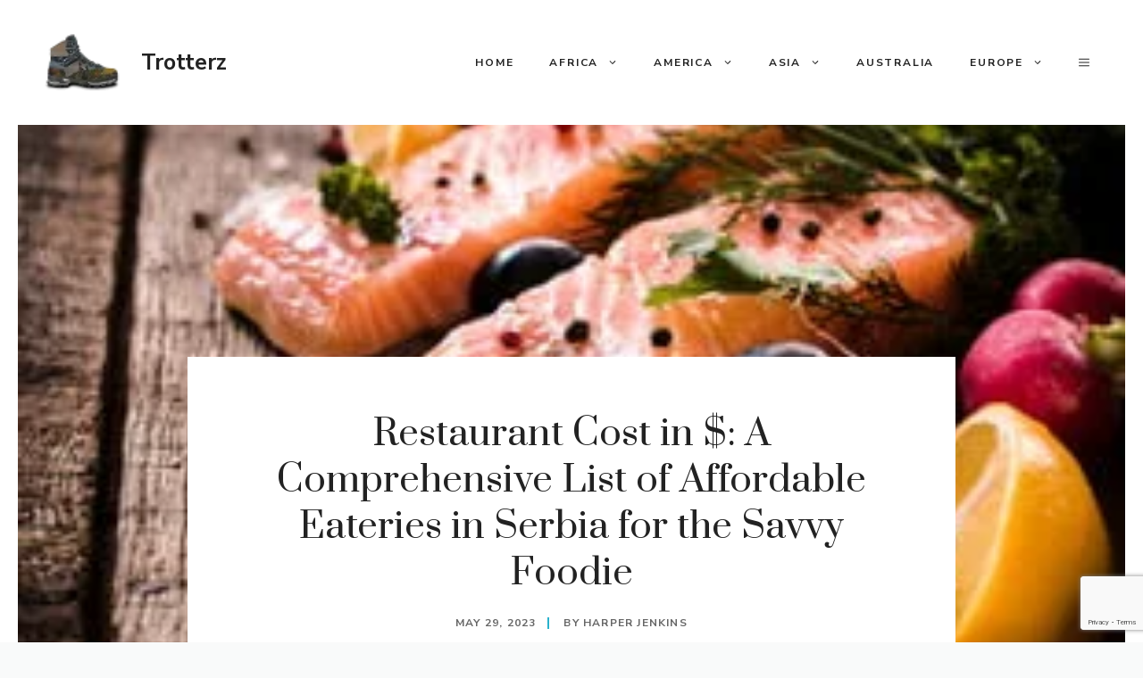

--- FILE ---
content_type: text/html; charset=UTF-8
request_url: https://trotterz.com/europe/southern-europe/serbia/restaurant-cost-in-a-comprehensive-list-of-affordable-eateries-in-serbia-for-the-savvy-foodie/
body_size: 21188
content:
<!DOCTYPE html>
<html lang="en-US">
<head>
	<meta charset="UTF-8">
	<title>Restaurant Cost in $: A Comprehensive List of Affordable Eateries in Serbia for the Savvy Foodie &#8211; Trotterz</title>
            <style type="text/css">.acp_wrapper .jcarousel-control-prev {left: -35px; background: #333333;color: #ffffff;box-shadow: none; }.acp_wrapper .jcarousel-control-next {right: -35px; background: #333333;color: #ffffff; box-shadow: none; }.acp_wrapper .jcarousel-control-prev:hover,.acp_wrapper .jcarousel-control-next:hover { background: #000000; color: #ffffff; box-shadow: none;}.acp_wrapper { clear: both; border-radius: 0px; }.paging_btns li.nbox a { height: auto !important; } .paging_btns { list-style: none;  margin: 0 auto!important; padding: 0;  height: auto; text-align: center; } .loader_container .loader { display: block; width: 100px; height: auto; box-shadow: none;} .loader_container { position: absolute; display: none; background: rgba(174,174,174,0.7);}                .button_style a { color: #333333 !important; text-decoration: none !important;display: block; width: 100%; height: 100%; overflow: hidden;} 
                .button_style { margin: 10px 2px 10px 0!important;padding:0px; text-align: center; color: #333333 !important;cursor: pointer; overflow: hidden; display: inline-block;}.button_style:hover,.button_style:focus {background: #CCCCCC;} .acp_page_number {float: left; font-size:16px; line-height:30px;padding: 0px 10px;background:#AAAAAA; border:1px solid #AAAAAA !important;color:#FFFFFF; font-weight:bold; font-family:arial}   .paging_btns li.nbox { width: auto !important;height: auto !important;padding: 1px; } .paging_btns li.active .acp_page_number { background:#FFFFFF!important; color:#AAAAAA;cursor: default;border: 1px solid #AAAAAA!important; } .jcarousel-control-prev,.jcarousel-control-next{display: none;}@media screen and (max-width:420px){.acp_title{ font-size:12px!important; } .acp_desc{ font-size:11px!important; }}
            </style>
            <meta name='robots' content='max-image-preview:large' />
<meta name="viewport" content="width=device-width, initial-scale=1"><link href='https://fonts.gstatic.com' crossorigin rel='preconnect' />
<link href='https://fonts.googleapis.com' crossorigin rel='preconnect' />
<link rel="alternate" type="application/rss+xml" title="Trotterz &raquo; Feed" href="https://trotterz.com/feed/" />
<link rel="alternate" type="application/rss+xml" title="Trotterz &raquo; Comments Feed" href="https://trotterz.com/comments/feed/" />
<script id="wpp-js" src="https://trotterz.com/wp-content/plugins/wordpress-popular-posts/assets/js/wpp.min.js?ver=7.3.6" data-sampling="0" data-sampling-rate="100" data-api-url="https://trotterz.com/wp-json/wordpress-popular-posts" data-post-id="2552" data-token="27a41d5e1a" data-lang="0" data-debug="0"></script>
<link rel="alternate" type="application/rss+xml" title="Trotterz &raquo; Restaurant Cost in $: A Comprehensive List of Affordable Eateries in Serbia for the Savvy Foodie Comments Feed" href="https://trotterz.com/europe/southern-europe/serbia/restaurant-cost-in-a-comprehensive-list-of-affordable-eateries-in-serbia-for-the-savvy-foodie/feed/" />
<link rel="alternate" title="oEmbed (JSON)" type="application/json+oembed" href="https://trotterz.com/wp-json/oembed/1.0/embed?url=https%3A%2F%2Ftrotterz.com%2Feurope%2Fsouthern-europe%2Fserbia%2Frestaurant-cost-in-a-comprehensive-list-of-affordable-eateries-in-serbia-for-the-savvy-foodie%2F" />
<link rel="alternate" title="oEmbed (XML)" type="text/xml+oembed" href="https://trotterz.com/wp-json/oembed/1.0/embed?url=https%3A%2F%2Ftrotterz.com%2Feurope%2Fsouthern-europe%2Fserbia%2Frestaurant-cost-in-a-comprehensive-list-of-affordable-eateries-in-serbia-for-the-savvy-foodie%2F&#038;format=xml" />
<style id='wp-img-auto-sizes-contain-inline-css'>
img:is([sizes=auto i],[sizes^="auto," i]){contain-intrinsic-size:3000px 1500px}
/*# sourceURL=wp-img-auto-sizes-contain-inline-css */
</style>

<style id='wp-emoji-styles-inline-css'>

	img.wp-smiley, img.emoji {
		display: inline !important;
		border: none !important;
		box-shadow: none !important;
		height: 1em !important;
		width: 1em !important;
		margin: 0 0.07em !important;
		vertical-align: -0.1em !important;
		background: none !important;
		padding: 0 !important;
	}
/*# sourceURL=wp-emoji-styles-inline-css */
</style>
<link rel='stylesheet' id='wp-block-library-css' href='https://trotterz.com/wp-includes/css/dist/block-library/style.min.css?ver=6.9' media='all' />
<style id='wp-block-code-inline-css'>
.wp-block-code{box-sizing:border-box}.wp-block-code code{
  /*!rtl:begin:ignore*/direction:ltr;display:block;font-family:inherit;overflow-wrap:break-word;text-align:initial;white-space:pre-wrap
  /*!rtl:end:ignore*/}
/*# sourceURL=https://trotterz.com/wp-includes/blocks/code/style.min.css */
</style>
<style id='global-styles-inline-css'>
:root{--wp--preset--aspect-ratio--square: 1;--wp--preset--aspect-ratio--4-3: 4/3;--wp--preset--aspect-ratio--3-4: 3/4;--wp--preset--aspect-ratio--3-2: 3/2;--wp--preset--aspect-ratio--2-3: 2/3;--wp--preset--aspect-ratio--16-9: 16/9;--wp--preset--aspect-ratio--9-16: 9/16;--wp--preset--color--black: #000000;--wp--preset--color--cyan-bluish-gray: #abb8c3;--wp--preset--color--white: #ffffff;--wp--preset--color--pale-pink: #f78da7;--wp--preset--color--vivid-red: #cf2e2e;--wp--preset--color--luminous-vivid-orange: #ff6900;--wp--preset--color--luminous-vivid-amber: #fcb900;--wp--preset--color--light-green-cyan: #7bdcb5;--wp--preset--color--vivid-green-cyan: #00d084;--wp--preset--color--pale-cyan-blue: #8ed1fc;--wp--preset--color--vivid-cyan-blue: #0693e3;--wp--preset--color--vivid-purple: #9b51e0;--wp--preset--color--contrast: var(--contrast);--wp--preset--color--contrast-2: var(--contrast-2);--wp--preset--color--contrast-3: var(--contrast-3);--wp--preset--color--base: var(--base);--wp--preset--color--base-2: var(--base-2);--wp--preset--color--base-3: var(--base-3);--wp--preset--color--accent: var(--accent);--wp--preset--gradient--vivid-cyan-blue-to-vivid-purple: linear-gradient(135deg,rgb(6,147,227) 0%,rgb(155,81,224) 100%);--wp--preset--gradient--light-green-cyan-to-vivid-green-cyan: linear-gradient(135deg,rgb(122,220,180) 0%,rgb(0,208,130) 100%);--wp--preset--gradient--luminous-vivid-amber-to-luminous-vivid-orange: linear-gradient(135deg,rgb(252,185,0) 0%,rgb(255,105,0) 100%);--wp--preset--gradient--luminous-vivid-orange-to-vivid-red: linear-gradient(135deg,rgb(255,105,0) 0%,rgb(207,46,46) 100%);--wp--preset--gradient--very-light-gray-to-cyan-bluish-gray: linear-gradient(135deg,rgb(238,238,238) 0%,rgb(169,184,195) 100%);--wp--preset--gradient--cool-to-warm-spectrum: linear-gradient(135deg,rgb(74,234,220) 0%,rgb(151,120,209) 20%,rgb(207,42,186) 40%,rgb(238,44,130) 60%,rgb(251,105,98) 80%,rgb(254,248,76) 100%);--wp--preset--gradient--blush-light-purple: linear-gradient(135deg,rgb(255,206,236) 0%,rgb(152,150,240) 100%);--wp--preset--gradient--blush-bordeaux: linear-gradient(135deg,rgb(254,205,165) 0%,rgb(254,45,45) 50%,rgb(107,0,62) 100%);--wp--preset--gradient--luminous-dusk: linear-gradient(135deg,rgb(255,203,112) 0%,rgb(199,81,192) 50%,rgb(65,88,208) 100%);--wp--preset--gradient--pale-ocean: linear-gradient(135deg,rgb(255,245,203) 0%,rgb(182,227,212) 50%,rgb(51,167,181) 100%);--wp--preset--gradient--electric-grass: linear-gradient(135deg,rgb(202,248,128) 0%,rgb(113,206,126) 100%);--wp--preset--gradient--midnight: linear-gradient(135deg,rgb(2,3,129) 0%,rgb(40,116,252) 100%);--wp--preset--font-size--small: 13px;--wp--preset--font-size--medium: 20px;--wp--preset--font-size--large: 36px;--wp--preset--font-size--x-large: 42px;--wp--preset--spacing--20: 0.44rem;--wp--preset--spacing--30: 0.67rem;--wp--preset--spacing--40: 1rem;--wp--preset--spacing--50: 1.5rem;--wp--preset--spacing--60: 2.25rem;--wp--preset--spacing--70: 3.38rem;--wp--preset--spacing--80: 5.06rem;--wp--preset--shadow--natural: 6px 6px 9px rgba(0, 0, 0, 0.2);--wp--preset--shadow--deep: 12px 12px 50px rgba(0, 0, 0, 0.4);--wp--preset--shadow--sharp: 6px 6px 0px rgba(0, 0, 0, 0.2);--wp--preset--shadow--outlined: 6px 6px 0px -3px rgb(255, 255, 255), 6px 6px rgb(0, 0, 0);--wp--preset--shadow--crisp: 6px 6px 0px rgb(0, 0, 0);}:where(.is-layout-flex){gap: 0.5em;}:where(.is-layout-grid){gap: 0.5em;}body .is-layout-flex{display: flex;}.is-layout-flex{flex-wrap: wrap;align-items: center;}.is-layout-flex > :is(*, div){margin: 0;}body .is-layout-grid{display: grid;}.is-layout-grid > :is(*, div){margin: 0;}:where(.wp-block-columns.is-layout-flex){gap: 2em;}:where(.wp-block-columns.is-layout-grid){gap: 2em;}:where(.wp-block-post-template.is-layout-flex){gap: 1.25em;}:where(.wp-block-post-template.is-layout-grid){gap: 1.25em;}.has-black-color{color: var(--wp--preset--color--black) !important;}.has-cyan-bluish-gray-color{color: var(--wp--preset--color--cyan-bluish-gray) !important;}.has-white-color{color: var(--wp--preset--color--white) !important;}.has-pale-pink-color{color: var(--wp--preset--color--pale-pink) !important;}.has-vivid-red-color{color: var(--wp--preset--color--vivid-red) !important;}.has-luminous-vivid-orange-color{color: var(--wp--preset--color--luminous-vivid-orange) !important;}.has-luminous-vivid-amber-color{color: var(--wp--preset--color--luminous-vivid-amber) !important;}.has-light-green-cyan-color{color: var(--wp--preset--color--light-green-cyan) !important;}.has-vivid-green-cyan-color{color: var(--wp--preset--color--vivid-green-cyan) !important;}.has-pale-cyan-blue-color{color: var(--wp--preset--color--pale-cyan-blue) !important;}.has-vivid-cyan-blue-color{color: var(--wp--preset--color--vivid-cyan-blue) !important;}.has-vivid-purple-color{color: var(--wp--preset--color--vivid-purple) !important;}.has-black-background-color{background-color: var(--wp--preset--color--black) !important;}.has-cyan-bluish-gray-background-color{background-color: var(--wp--preset--color--cyan-bluish-gray) !important;}.has-white-background-color{background-color: var(--wp--preset--color--white) !important;}.has-pale-pink-background-color{background-color: var(--wp--preset--color--pale-pink) !important;}.has-vivid-red-background-color{background-color: var(--wp--preset--color--vivid-red) !important;}.has-luminous-vivid-orange-background-color{background-color: var(--wp--preset--color--luminous-vivid-orange) !important;}.has-luminous-vivid-amber-background-color{background-color: var(--wp--preset--color--luminous-vivid-amber) !important;}.has-light-green-cyan-background-color{background-color: var(--wp--preset--color--light-green-cyan) !important;}.has-vivid-green-cyan-background-color{background-color: var(--wp--preset--color--vivid-green-cyan) !important;}.has-pale-cyan-blue-background-color{background-color: var(--wp--preset--color--pale-cyan-blue) !important;}.has-vivid-cyan-blue-background-color{background-color: var(--wp--preset--color--vivid-cyan-blue) !important;}.has-vivid-purple-background-color{background-color: var(--wp--preset--color--vivid-purple) !important;}.has-black-border-color{border-color: var(--wp--preset--color--black) !important;}.has-cyan-bluish-gray-border-color{border-color: var(--wp--preset--color--cyan-bluish-gray) !important;}.has-white-border-color{border-color: var(--wp--preset--color--white) !important;}.has-pale-pink-border-color{border-color: var(--wp--preset--color--pale-pink) !important;}.has-vivid-red-border-color{border-color: var(--wp--preset--color--vivid-red) !important;}.has-luminous-vivid-orange-border-color{border-color: var(--wp--preset--color--luminous-vivid-orange) !important;}.has-luminous-vivid-amber-border-color{border-color: var(--wp--preset--color--luminous-vivid-amber) !important;}.has-light-green-cyan-border-color{border-color: var(--wp--preset--color--light-green-cyan) !important;}.has-vivid-green-cyan-border-color{border-color: var(--wp--preset--color--vivid-green-cyan) !important;}.has-pale-cyan-blue-border-color{border-color: var(--wp--preset--color--pale-cyan-blue) !important;}.has-vivid-cyan-blue-border-color{border-color: var(--wp--preset--color--vivid-cyan-blue) !important;}.has-vivid-purple-border-color{border-color: var(--wp--preset--color--vivid-purple) !important;}.has-vivid-cyan-blue-to-vivid-purple-gradient-background{background: var(--wp--preset--gradient--vivid-cyan-blue-to-vivid-purple) !important;}.has-light-green-cyan-to-vivid-green-cyan-gradient-background{background: var(--wp--preset--gradient--light-green-cyan-to-vivid-green-cyan) !important;}.has-luminous-vivid-amber-to-luminous-vivid-orange-gradient-background{background: var(--wp--preset--gradient--luminous-vivid-amber-to-luminous-vivid-orange) !important;}.has-luminous-vivid-orange-to-vivid-red-gradient-background{background: var(--wp--preset--gradient--luminous-vivid-orange-to-vivid-red) !important;}.has-very-light-gray-to-cyan-bluish-gray-gradient-background{background: var(--wp--preset--gradient--very-light-gray-to-cyan-bluish-gray) !important;}.has-cool-to-warm-spectrum-gradient-background{background: var(--wp--preset--gradient--cool-to-warm-spectrum) !important;}.has-blush-light-purple-gradient-background{background: var(--wp--preset--gradient--blush-light-purple) !important;}.has-blush-bordeaux-gradient-background{background: var(--wp--preset--gradient--blush-bordeaux) !important;}.has-luminous-dusk-gradient-background{background: var(--wp--preset--gradient--luminous-dusk) !important;}.has-pale-ocean-gradient-background{background: var(--wp--preset--gradient--pale-ocean) !important;}.has-electric-grass-gradient-background{background: var(--wp--preset--gradient--electric-grass) !important;}.has-midnight-gradient-background{background: var(--wp--preset--gradient--midnight) !important;}.has-small-font-size{font-size: var(--wp--preset--font-size--small) !important;}.has-medium-font-size{font-size: var(--wp--preset--font-size--medium) !important;}.has-large-font-size{font-size: var(--wp--preset--font-size--large) !important;}.has-x-large-font-size{font-size: var(--wp--preset--font-size--x-large) !important;}
/*# sourceURL=global-styles-inline-css */
</style>

<style id='classic-theme-styles-inline-css'>
/*! This file is auto-generated */
.wp-block-button__link{color:#fff;background-color:#32373c;border-radius:9999px;box-shadow:none;text-decoration:none;padding:calc(.667em + 2px) calc(1.333em + 2px);font-size:1.125em}.wp-block-file__button{background:#32373c;color:#fff;text-decoration:none}
/*# sourceURL=/wp-includes/css/classic-themes.min.css */
</style>
<link rel='stylesheet' id='acp-jcarousel-css-css' href='https://trotterz.com/wp-content/plugins/advanced-content-pagination/assets/third-party/jcarousel/jcarousel.min.css?ver=6.9' media='all' />
<link rel='stylesheet' id='contact-form-7-css' href='https://trotterz.com/wp-content/plugins/contact-form-7/includes/css/styles.css?ver=6.1.4' media='all' />
<link rel='stylesheet' id='wordpress-popular-posts-css-css' href='https://trotterz.com/wp-content/plugins/wordpress-popular-posts/assets/css/wpp.css?ver=7.3.6' media='all' />
<link rel='stylesheet' id='generate-comments-css' href='https://trotterz.com/wp-content/themes/generatepress/assets/css/components/comments.min.css?ver=3.5.1' media='all' />
<link rel='stylesheet' id='generate-style-css' href='https://trotterz.com/wp-content/themes/generatepress/assets/css/main.min.css?ver=3.5.1' media='all' />
<style id='generate-style-inline-css'>
.is-right-sidebar{width:30%;}.is-left-sidebar{width:30%;}.site-content .content-area{width:100%;}@media (max-width: 992px){.main-navigation .menu-toggle,.sidebar-nav-mobile:not(#sticky-placeholder){display:block;}.main-navigation ul,.gen-sidebar-nav,.main-navigation:not(.slideout-navigation):not(.toggled) .main-nav > ul,.has-inline-mobile-toggle #site-navigation .inside-navigation > *:not(.navigation-search):not(.main-nav){display:none;}.nav-align-right .inside-navigation,.nav-align-center .inside-navigation{justify-content:space-between;}.has-inline-mobile-toggle .mobile-menu-control-wrapper{display:flex;flex-wrap:wrap;}.has-inline-mobile-toggle .inside-header{flex-direction:row;text-align:left;flex-wrap:wrap;}.has-inline-mobile-toggle .header-widget,.has-inline-mobile-toggle #site-navigation{flex-basis:100%;}.nav-float-left .has-inline-mobile-toggle #site-navigation{order:10;}}
.dynamic-author-image-rounded{border-radius:100%;}.dynamic-featured-image, .dynamic-author-image{vertical-align:middle;}.one-container.blog .dynamic-content-template:not(:last-child), .one-container.archive .dynamic-content-template:not(:last-child){padding-bottom:0px;}.dynamic-entry-excerpt > p:last-child{margin-bottom:0px;}
/*# sourceURL=generate-style-inline-css */
</style>
<link rel='stylesheet' id='generate-google-fonts-css' href='https://fonts.googleapis.com/css?family=Prata%3Aregular%7CNunito+Sans%3Aregular%2C600%2C700&#038;display=auto&#038;ver=3.5.1' media='all' />
<link rel='stylesheet' id='generatepress-dynamic-css' href='https://trotterz.com/wp-content/uploads/generatepress/style.min.css?ver=1727891951' media='all' />
<style id='generateblocks-inline-css'>
.gb-container-e634d9fb{border-right:20px solid var(--base-3);border-bottom:20px solid var(--base-3);border-left:20px solid var(--base-3);background-image:url(https://trotterz.com/wp-content/uploads/2023/05/losos-20-61_thumb.jpg.webp);background-repeat:no-repeat;background-position:center center;background-size:cover;min-height:600px;max-width:1400px;margin-left:auto;margin-right:auto;display:flex;flex-direction:row;align-items:flex-end;}.gb-container-e634d9fb > .gb-inside-container{max-width:1400px;margin-left:auto;margin-right:auto;width:100%;}.gb-grid-wrapper > .gb-grid-column-e634d9fb > .gb-container{justify-content:flex-end;display:flex;flex-direction:column;height:100%;}.gb-container-e634d9fb.gb-has-dynamic-bg{background-image:var(--background-url);}.gb-container-e634d9fb.gb-no-dynamic-bg{background-image:none;}.gb-container-22d84eca{text-align:center;background-color:var(--base-3);max-width:860px;margin-left:auto;margin-right:auto;}.gb-container-22d84eca > .gb-inside-container{padding:60px 60px 10px;max-width:860px;margin-left:auto;margin-right:auto;}.gb-grid-wrapper > .gb-grid-column-22d84eca > .gb-container{display:flex;flex-direction:column;height:100%;}.gb-container-8565ee6c > .gb-inside-container{padding-right:30px;padding-left:30px;max-width:920px;margin-left:auto;margin-right:auto;}.gb-grid-wrapper > .gb-grid-column-8565ee6c > .gb-container{display:flex;flex-direction:column;height:100%;}.gb-container-f959b86e{background-image:url(https://trotterz.com/wp-content/uploads/2023/05/dsc04646-3-1423_thumb.jpg.webp);background-repeat:no-repeat;background-position:center center;background-size:cover;min-height:160px;}.gb-grid-wrapper > .gb-grid-column-f959b86e{width:25%;}.gb-grid-wrapper > .gb-grid-column-f959b86e > .gb-container{display:flex;flex-direction:column;height:100%;}.gb-container-f959b86e.gb-has-dynamic-bg{background-image:var(--background-url);}.gb-container-f959b86e.gb-no-dynamic-bg{background-image:none;}.gb-container-9cd41603{margin-left:-80px;background-image:linear-gradient(90deg, var(--base-3) 40%, rgba(255, 255, 255, 0));}.gb-container-9cd41603 > .gb-inside-container{padding:20px 40px 20px 20px;}.gb-grid-wrapper > .gb-grid-column-9cd41603{width:25%;}.gb-grid-wrapper > .gb-grid-column-9cd41603 > .gb-container{display:flex;flex-direction:column;height:100%;}.gb-container-dbd45d95{margin-right:-80px;background-image:linear-gradient(270deg, var(--base-3) 40%, rgba(255, 255, 255, 0));position:relative;z-index:5;}.gb-container-dbd45d95 > .gb-inside-container{padding:20px 20px 20px 40px;}.gb-grid-wrapper > .gb-grid-column-dbd45d95{width:25%;}.gb-grid-wrapper > .gb-grid-column-dbd45d95 > .gb-container{display:flex;flex-direction:column;height:100%;}.gb-container-4bb500ef{background-image:url(https://trotterz.com/wp-content/uploads/2023/05/storyblocks-image-of-fitness-group-of-people-make-sports-exercise-indoors_HAFgnhpc-_thumb.jpg.webp);background-repeat:no-repeat;background-position:center center;background-size:cover;min-height:160px;}.gb-grid-wrapper > .gb-grid-column-4bb500ef{width:25%;}.gb-grid-wrapper > .gb-grid-column-4bb500ef > .gb-container{display:flex;flex-direction:column;height:100%;}.gb-container-4bb500ef.gb-has-dynamic-bg{background-image:var(--background-url);}.gb-container-4bb500ef.gb-no-dynamic-bg{background-image:none;}.gb-container-b44c3559{margin-top:80px;background-color:var(--base-3);color:var(--contrast-2);}.gb-container-b44c3559 > .gb-inside-container{padding:120px 30px;max-width:1260px;margin-left:auto;margin-right:auto;}.gb-container-b44c3559 a{color:var(--contrast-2);}.gb-container-b44c3559 a:hover{color:#888888;}.gb-grid-wrapper > .gb-grid-column-b44c3559 > .gb-container{display:flex;flex-direction:column;height:100%;}.gb-grid-wrapper > .gb-grid-column-7ad87699{width:60%;}.gb-grid-wrapper > .gb-grid-column-7ad87699 > .gb-container{display:flex;flex-direction:column;height:100%;}.gb-grid-wrapper > .gb-grid-column-1163293f{width:18%;}.gb-grid-wrapper > .gb-grid-column-1163293f > .gb-container{display:flex;flex-direction:column;height:100%;}.gb-grid-wrapper > .gb-grid-column-ab03ade7{width:16%;}.gb-grid-wrapper > .gb-grid-column-ab03ade7 > .gb-container{display:flex;flex-direction:column;height:100%;}.gb-grid-wrapper > .gb-grid-column-62df832b{width:6%;}.gb-grid-wrapper > .gb-grid-column-62df832b > .gb-container{display:flex;flex-direction:column;height:100%;}.gb-container-b54527b6{border-top:1px solid rgba(102, 102, 102, 0.5);}.gb-container-b54527b6 > .gb-inside-container{padding-top:60px;}.gb-grid-wrapper > .gb-grid-column-b54527b6{width:100%;}.gb-grid-wrapper > .gb-grid-column-b54527b6 > .gb-container{display:flex;flex-direction:column;height:100%;}h1.gb-headline-aecfb06b{margin-bottom:15px;}div.gb-headline-6cffd192{line-height:1.1em;color:var(--contrast-2);display:inline-block;}div.gb-headline-6cffd192 a{color:var(--contrast-2);}div.gb-headline-6cffd192 a:hover{color:#888888;}div.gb-headline-b0161b77{line-height:1.1em;padding-left:16px;margin-left:8px;border-left:2px solid var(--accent);color:var(--contrast-2);display:inline-block;}div.gb-headline-b0161b77 a{color:var(--contrast-2);}div.gb-headline-b0161b77 a:hover{color:#888888;}h3.gb-headline-adebe813{font-size:22px;margin-bottom:0px;color:var(--contrast);display:flex;flex-direction:column;}h3.gb-headline-adebe813 a{color:var(--contrast);}h3.gb-headline-adebe813 a:hover{color:var(--contrast-2);}h3.gb-headline-adebe813 .gb-icon{line-height:0;color:var(--accent);padding-bottom:0.2em;padding-left:.1em;display:inline;}h3.gb-headline-adebe813 .gb-icon svg{width:0.7em;height:0.7em;fill:currentColor;}h3.gb-headline-e83ea666{font-size:22px;text-align:right;margin-bottom:0px;color:var(--contrast);display:flex;text-align:right;flex-direction:column;}h3.gb-headline-e83ea666 a{color:var(--contrast);}h3.gb-headline-e83ea666 a:hover{color:var(--contrast-2);}h3.gb-headline-e83ea666 .gb-icon{line-height:0;color:var(--accent);padding-bottom:0.2em;padding-left:.1em;display:inline;}h3.gb-headline-e83ea666 .gb-icon svg{width:0.7em;height:0.7em;fill:currentColor;}p.gb-headline-264f20e3{font-size:17px;padding-right:50px;margin-bottom:0px;}p.gb-headline-378c314d{display:flex;align-items:flex-start;font-size:11px;letter-spacing:0.1em;font-weight:700;text-transform:uppercase;margin-bottom:10px;}p.gb-headline-378c314d .gb-icon{line-height:0;padding-top:.25em;padding-right:0.4em;}p.gb-headline-378c314d .gb-icon svg{width:0.9em;height:0.9em;fill:currentColor;}p.gb-headline-11113809{display:flex;align-items:flex-start;font-size:11px;letter-spacing:0.1em;font-weight:700;text-transform:uppercase;margin-bottom:10px;}p.gb-headline-11113809 .gb-icon{line-height:0;padding-top:.25em;padding-right:0.4em;}p.gb-headline-11113809 .gb-icon svg{width:0.9em;height:0.9em;fill:currentColor;}p.gb-headline-c6010c7c{display:flex;align-items:flex-start;font-size:11px;letter-spacing:0.1em;font-weight:700;text-transform:uppercase;margin-bottom:10px;}p.gb-headline-c6010c7c .gb-icon{line-height:0;padding-top:.25em;padding-right:0.4em;}p.gb-headline-c6010c7c .gb-icon svg{width:0.9em;height:0.9em;fill:currentColor;}p.gb-headline-28646705{display:flex;align-items:flex-start;font-size:11px;letter-spacing:0.1em;font-weight:700;text-transform:uppercase;margin-bottom:10px;}p.gb-headline-28646705 .gb-icon{line-height:0;padding-top:.25em;padding-right:0.4em;}p.gb-headline-28646705 .gb-icon svg{width:0.9em;height:0.9em;fill:currentColor;}p.gb-headline-46a1c561{display:flex;align-items:flex-start;font-size:11px;letter-spacing:0.1em;font-weight:700;text-transform:uppercase;margin-bottom:0px;}p.gb-headline-46a1c561 .gb-icon{line-height:0;padding-top:.25em;padding-right:0.4em;}p.gb-headline-46a1c561 .gb-icon svg{width:0.9em;height:0.9em;fill:currentColor;}p.gb-headline-241fb23c{display:flex;align-items:flex-start;font-size:11px;letter-spacing:0.1em;font-weight:700;text-transform:uppercase;margin-bottom:10px;}p.gb-headline-241fb23c .gb-icon{line-height:0;padding-top:.25em;padding-right:0.4em;}p.gb-headline-241fb23c .gb-icon svg{width:0.9em;height:0.9em;fill:currentColor;}p.gb-headline-2f325675{display:flex;align-items:flex-start;font-size:11px;letter-spacing:0.1em;font-weight:700;text-transform:uppercase;margin-bottom:10px;}p.gb-headline-2f325675 .gb-icon{line-height:0;padding-top:.25em;padding-right:0.4em;}p.gb-headline-2f325675 .gb-icon svg{width:0.9em;height:0.9em;fill:currentColor;}p.gb-headline-2a1b33a7{display:flex;align-items:flex-start;font-size:11px;letter-spacing:0.1em;font-weight:700;text-transform:uppercase;margin-bottom:10px;}p.gb-headline-2a1b33a7 .gb-icon{line-height:0;padding-top:.25em;padding-right:0.4em;}p.gb-headline-2a1b33a7 .gb-icon svg{width:0.9em;height:0.9em;fill:currentColor;}p.gb-headline-7aaa93c0{display:flex;align-items:flex-start;font-size:11px;letter-spacing:0.1em;font-weight:700;text-transform:uppercase;margin-bottom:10px;}p.gb-headline-7aaa93c0 .gb-icon{line-height:0;padding-top:.25em;padding-right:0.4em;}p.gb-headline-7aaa93c0 .gb-icon svg{width:0.9em;height:0.9em;fill:currentColor;}p.gb-headline-219b417c{display:flex;align-items:flex-start;font-size:11px;letter-spacing:0.1em;font-weight:700;text-transform:uppercase;margin-bottom:0px;}p.gb-headline-219b417c .gb-icon{line-height:0;padding-top:.25em;padding-right:0.4em;}p.gb-headline-219b417c .gb-icon svg{width:0.9em;height:0.9em;fill:currentColor;}p.gb-headline-3d44d849{font-size:14px;text-align:center;margin-bottom:0px;}.gb-grid-wrapper-c2951b1b{display:flex;flex-wrap:wrap;align-items:center;}.gb-grid-wrapper-c2951b1b > .gb-grid-column{box-sizing:border-box;}.gb-grid-wrapper-8771399f{display:flex;flex-wrap:wrap;}.gb-grid-wrapper-8771399f > .gb-grid-column{box-sizing:border-box;padding-bottom:60px;}.gb-block-image-645653c2{margin-bottom:15px;}.gb-image-645653c2{width:100px;height:31px;vertical-align:middle;}.gb-button-wrapper{display:flex;flex-wrap:wrap;align-items:flex-start;justify-content:flex-start;clear:both;}.gb-button-wrapper-8c3e5c75{justify-content:flex-end;}.gb-button-wrapper-2b4d72bb{justify-content:center;}.gb-button-wrapper a.gb-button-90e2431a, .gb-button-wrapper a.gb-button-90e2431a:visited{margin-bottom:18px;color:var(--contrast-2);text-decoration:none;display:inline-flex;align-items:center;justify-content:center;text-align:center;}.gb-button-wrapper a.gb-button-90e2431a:hover, .gb-button-wrapper a.gb-button-90e2431a:active, .gb-button-wrapper a.gb-button-90e2431a:focus{color:#888888;}.gb-button-wrapper a.gb-button-90e2431a .gb-icon{font-size:0.7em;line-height:0;align-items:center;display:inline-flex;}.gb-button-wrapper a.gb-button-90e2431a .gb-icon svg{height:1em;width:1em;fill:currentColor;}.gb-button-wrapper a.gb-button-7ee44481, .gb-button-wrapper a.gb-button-7ee44481:visited{margin-bottom:18px;color:var(--contrast-2);text-decoration:none;display:inline-flex;align-items:center;justify-content:center;text-align:center;}.gb-button-wrapper a.gb-button-7ee44481:hover, .gb-button-wrapper a.gb-button-7ee44481:active, .gb-button-wrapper a.gb-button-7ee44481:focus{color:#888888;}.gb-button-wrapper a.gb-button-7ee44481 .gb-icon{font-size:0.7em;line-height:0;align-items:center;display:inline-flex;}.gb-button-wrapper a.gb-button-7ee44481 .gb-icon svg{height:1em;width:1em;fill:currentColor;}.gb-button-wrapper a.gb-button-a755dd5b, .gb-button-wrapper a.gb-button-a755dd5b:visited{margin-bottom:18px;color:var(--contrast-2);text-decoration:none;display:inline-flex;align-items:center;justify-content:center;text-align:center;}.gb-button-wrapper a.gb-button-a755dd5b:hover, .gb-button-wrapper a.gb-button-a755dd5b:active, .gb-button-wrapper a.gb-button-a755dd5b:focus{color:#888888;}.gb-button-wrapper a.gb-button-a755dd5b .gb-icon{font-size:0.7em;line-height:0;align-items:center;display:inline-flex;}.gb-button-wrapper a.gb-button-a755dd5b .gb-icon svg{height:1em;width:1em;fill:currentColor;}.gb-button-wrapper a.gb-button-4059aaaf, .gb-button-wrapper a.gb-button-4059aaaf:visited{color:var(--contrast-2);text-decoration:none;display:inline-flex;align-items:center;justify-content:center;text-align:center;}.gb-button-wrapper a.gb-button-4059aaaf:hover, .gb-button-wrapper a.gb-button-4059aaaf:active, .gb-button-wrapper a.gb-button-4059aaaf:focus{color:#888888;}.gb-button-wrapper a.gb-button-4059aaaf .gb-icon{font-size:0.7em;line-height:0;align-items:center;display:inline-flex;}.gb-button-wrapper a.gb-button-4059aaaf .gb-icon svg{height:1em;width:1em;fill:currentColor;}.gb-button-wrapper a.gb-button-300cfee4, .gb-button-wrapper a.gb-button-300cfee4:visited{margin-right:25px;color:var(--contrast);text-decoration:none;display:inline-flex;align-items:center;justify-content:center;text-align:center;}.gb-button-wrapper a.gb-button-300cfee4:hover, .gb-button-wrapper a.gb-button-300cfee4:active, .gb-button-wrapper a.gb-button-300cfee4:focus{color:var(--contrast-2);}.gb-button-wrapper a.gb-button-300cfee4 .gb-icon{font-size:1.2em;line-height:0;align-items:center;display:inline-flex;}.gb-button-wrapper a.gb-button-300cfee4 .gb-icon svg{height:1em;width:1em;fill:currentColor;}.gb-button-wrapper a.gb-button-d8fa9bd7, .gb-button-wrapper a.gb-button-d8fa9bd7:visited{margin-right:25px;color:var(--contrast);text-decoration:none;display:inline-flex;align-items:center;justify-content:center;text-align:center;}.gb-button-wrapper a.gb-button-d8fa9bd7:hover, .gb-button-wrapper a.gb-button-d8fa9bd7:active, .gb-button-wrapper a.gb-button-d8fa9bd7:focus{color:var(--contrast-2);}.gb-button-wrapper a.gb-button-d8fa9bd7 .gb-icon{font-size:1.2em;line-height:0;align-items:center;display:inline-flex;}.gb-button-wrapper a.gb-button-d8fa9bd7 .gb-icon svg{height:1em;width:1em;fill:currentColor;}.gb-button-wrapper a.gb-button-cfbaf50e, .gb-button-wrapper a.gb-button-cfbaf50e:visited{margin-right:25px;color:var(--contrast);text-decoration:none;display:inline-flex;align-items:center;justify-content:center;text-align:center;}.gb-button-wrapper a.gb-button-cfbaf50e:hover, .gb-button-wrapper a.gb-button-cfbaf50e:active, .gb-button-wrapper a.gb-button-cfbaf50e:focus{color:var(--contrast-2);}.gb-button-wrapper a.gb-button-cfbaf50e .gb-icon{font-size:1.2em;line-height:0;align-items:center;display:inline-flex;}.gb-button-wrapper a.gb-button-cfbaf50e .gb-icon svg{height:1em;width:1em;fill:currentColor;}.gb-button-wrapper a.gb-button-69373788, .gb-button-wrapper a.gb-button-69373788:visited{color:var(--contrast);text-decoration:none;display:inline-flex;align-items:center;justify-content:center;text-align:center;}.gb-button-wrapper a.gb-button-69373788:hover, .gb-button-wrapper a.gb-button-69373788:active, .gb-button-wrapper a.gb-button-69373788:focus{color:var(--contrast-2);}.gb-button-wrapper a.gb-button-69373788 .gb-icon{font-size:1.2em;line-height:0;align-items:center;display:inline-flex;}.gb-button-wrapper a.gb-button-69373788 .gb-icon svg{height:1em;width:1em;fill:currentColor;}@media (min-width: 1025px) {.gb-grid-wrapper > div.gb-grid-column-b54527b6{padding-bottom:0;}.gb-button-wrapper-8c3e5c75{flex-direction:column;align-items:flex-end;}}@media (max-width: 1024px) {.gb-container-e634d9fb > .gb-inside-container{box-sizing:border-box;}.gb-container-22d84eca{margin-right:30px;margin-left:30px;}.gb-grid-wrapper > .gb-grid-column-f959b86e{width:50%;order:1;}.gb-container-9cd41603{margin-left:0px;}.gb-grid-wrapper > .gb-grid-column-9cd41603{width:50%;order:3;}.gb-container-dbd45d95{margin-right:0px;}.gb-grid-wrapper > .gb-grid-column-dbd45d95{width:50%;order:4;}.gb-grid-wrapper > .gb-grid-column-4bb500ef{width:50%;order:2;}.gb-grid-wrapper > .gb-grid-column-7ad87699{width:100%;}.gb-grid-wrapper > .gb-grid-column-1163293f{width:40%;}.gb-grid-wrapper > .gb-grid-column-ab03ade7{width:40%;}.gb-grid-wrapper > .gb-grid-column-62df832b{width:20%;}p.gb-headline-264f20e3{padding-right:0px;}.gb-grid-wrapper-c2951b1b{margin-left:-40px;}.gb-grid-wrapper-c2951b1b > .gb-grid-column{padding-left:40px;}.gb-button-wrapper a.gb-button-90e2431a{margin-right:15px;margin-bottom:0px;}.gb-button-wrapper a.gb-button-7ee44481{margin-right:15px;margin-bottom:0px;}.gb-button-wrapper a.gb-button-a755dd5b{margin-right:15px;margin-bottom:0px;}}@media (max-width: 1024px) and (min-width: 768px) {.gb-grid-wrapper > div.gb-grid-column-b54527b6{padding-bottom:0;}}@media (max-width: 767px) {.gb-container-22d84eca > .gb-inside-container{padding-right:30px;padding-left:30px;}.gb-grid-wrapper > .gb-grid-column-f959b86e{width:100%;order:1;}.gb-grid-wrapper > div.gb-grid-column-f959b86e{padding-bottom:0;}.gb-container-9cd41603{margin-left:0px;}.gb-grid-wrapper > .gb-grid-column-9cd41603{width:100%;order:2;}.gb-container-dbd45d95{margin-right:0px;}.gb-grid-wrapper > .gb-grid-column-dbd45d95{width:100%;order:4;}.gb-grid-wrapper > div.gb-grid-column-dbd45d95{padding-bottom:0;}.gb-grid-wrapper > .gb-grid-column-4bb500ef{width:100%;order:3;}.gb-grid-wrapper > div.gb-grid-column-4bb500ef{padding-bottom:0;}.gb-grid-wrapper > .gb-grid-column-7ad87699{width:100%;}.gb-grid-wrapper > .gb-grid-column-1163293f{width:100%;}.gb-grid-wrapper > div.gb-grid-column-1163293f{padding-bottom:0;}.gb-grid-wrapper > .gb-grid-column-ab03ade7{width:100%;}.gb-grid-wrapper > .gb-grid-column-62df832b{width:100%;}.gb-grid-wrapper > .gb-grid-column-b54527b6{width:100%;}.gb-grid-wrapper > div.gb-grid-column-b54527b6{padding-bottom:0;}p.gb-headline-46a1c561{margin-bottom:10px;}.gb-grid-wrapper-c2951b1b > .gb-grid-column{padding-bottom:40px;}.gb-button-wrapper-8c3e5c75{justify-content:flex-start;}}:root{--gb-container-width:1260px;}.gb-container .wp-block-image img{vertical-align:middle;}.gb-grid-wrapper .wp-block-image{margin-bottom:0;}.gb-highlight{background:none;}.gb-shape{line-height:0;}
/*# sourceURL=generateblocks-inline-css */
</style>
<link rel='stylesheet' id='generate-blog-images-css' href='https://trotterz.com/wp-content/plugins/gp-premium/blog/functions/css/featured-images.min.css?ver=2.5.0' media='all' />
<link rel='stylesheet' id='generate-offside-css' href='https://trotterz.com/wp-content/plugins/gp-premium/menu-plus/functions/css/offside.min.css?ver=2.5.0' media='all' />
<style id='generate-offside-inline-css'>
:root{--gp-slideout-width:265px;}.slideout-navigation.main-navigation{background-color:var(--base-2);}.slideout-navigation.main-navigation .main-nav ul li a{color:var(--contrast);}.slideout-navigation.main-navigation .main-nav ul li:not([class*="current-menu-"]):hover > a, .slideout-navigation.main-navigation .main-nav ul li:not([class*="current-menu-"]):focus > a, .slideout-navigation.main-navigation .main-nav ul li.sfHover:not([class*="current-menu-"]) > a{color:var(--contrast-2);background-color:var(--base-2);}.slideout-navigation.main-navigation .main-nav ul li[class*="current-menu-"] > a{color:var(--contrast);background-color:var(--base-2);}.slideout-navigation, .slideout-navigation a{color:var(--contrast);}.slideout-navigation button.slideout-exit{color:var(--contrast);padding-left:20px;padding-right:20px;}.slide-opened nav.toggled .menu-toggle:before{display:none;}@media (max-width: 992px){.menu-bar-item.slideout-toggle{display:none;}}
/*# sourceURL=generate-offside-inline-css */
</style>
<link rel='stylesheet' id='colorbox-css' href='https://trotterz.com/wp-content/plugins/lightbox-gallery/colorbox/example1/colorbox.css?ver=6.9' media='all' />
<script src="https://trotterz.com/wp-includes/js/jquery/jquery.min.js?ver=3.7.1" id="jquery-core-js"></script>
<script src="https://trotterz.com/wp-includes/js/jquery/jquery-migrate.min.js?ver=3.4.1" id="jquery-migrate-js"></script>
<script src="https://trotterz.com/wp-content/plugins/advanced-content-pagination/assets/js/frontend.js?ver=6.9" id="acp-frontend-js-js"></script>
<script src="https://trotterz.com/wp-content/plugins/advanced-content-pagination/assets/third-party/jcarousel/jquery.jcarousel.min.js?ver=6.9" id="acp-jcarousel-min-js-js"></script>
<script id="acp-jcresp-js-js-extra">
var acpJcarousel = {"wrapType":"circular"};
//# sourceURL=acp-jcresp-js-js-extra
</script>
<script src="https://trotterz.com/wp-content/plugins/advanced-content-pagination/assets/js/jcresp.js?ver=6.9" id="acp-jcresp-js-js"></script>
<link rel="https://api.w.org/" href="https://trotterz.com/wp-json/" /><link rel="alternate" title="JSON" type="application/json" href="https://trotterz.com/wp-json/wp/v2/posts/2552" /><link rel="EditURI" type="application/rsd+xml" title="RSD" href="https://trotterz.com/xmlrpc.php?rsd" />
<meta name="generator" content="WordPress 6.9" />
<link rel="canonical" href="https://trotterz.com/europe/southern-europe/serbia/restaurant-cost-in-a-comprehensive-list-of-affordable-eateries-in-serbia-for-the-savvy-foodie/" />
<link rel='shortlink' href='https://trotterz.com/?p=2552' />


<script type="text/javascript">
  // Function for set the cookie for days
  function tekGdprSetCookie(cname, cvalue, exdays) { //create js cookie
    var d = new Date();
    d.setTime(d.getTime() + (exdays * 24 * 60 * 60 * 1000));
    var expires = "expires=" + d.toUTCString();
    document.cookie = cname + "=" + cvalue + ";" + expires + ";path=/";
  }
  function sendTheDatatandc()
  {
	var formId = document.getElementById('TandC_Data');
	if(document.querySelector('#t-and-c--checkbox:checked')!==null) {
    	var set = 2;
    	var postData = $('#TandC_Data').serialize()+'&gdpraccepttandc=submit';
    	var xhttp = new XMLHttpRequest();
    	xhttp.onreadystatechange = function() {
    	  if (this.readyState == 4 && this.status == 200) {
    	    set = this.responseText;
    	  }
    	};
    	xhttp.open("POST", "https://trotterz.com/wp-content/plugins/wpgdprPro_r4duTI/update.php", true);
    	xhttp.setRequestHeader("Content-type", "application/x-www-form-urlencoded");
    	xhttp.send(postData);
		tekGdprSetCookie('WP-GDPR-Compliance-tandc','1.0',3650);

		window.location='https://trotterz.com';	}
	else {
		alert("Please check the checkbox");
	}
  }
  // Hit the file update.php to work it without refresh with XMLHttp
  function gdrpSetCookie(name, cookieName) { //ajax and js cookie function call
    var set = 2;
    var xhttp = new XMLHttpRequest();
    xhttp.onreadystatechange = function() {
      if (this.readyState == 4 && this.status == 200) {
        set = this.responseText;
      }
    };

    xhttp.open("POST", "https://trotterz.com/wp-content/plugins/wpgdprPro_r4duTI/update.php", true);
    xhttp.setRequestHeader("Content-type", "application/x-www-form-urlencoded");
    xhttp.send(name);
  }

  // Function to check the cookie exist or not
  function getGdprCookieCookie(name) {
    var value = "; " + document.cookie;
    var parts = value.split("; " + name + "=");
    if (parts.length == 2) {
      return parts.pop().split(";").shift();
    } else {
      return null;
    }
  }
 // get cookie value
  function getCookie(cname) {
  let name = cname + "=";
  let decodedCookie = decodeURIComponent(document.cookie);
  let ca = decodedCookie.split(';');
  for(let i = 0; i <ca.length; i++) {
    let c = ca[i];
    while (c.charAt(0) == ' ') {
      c = c.substring(1);
    }
    if (c.indexOf(name) == 0) {
      return c.substring(name.length, c.length);
    }
  }
  return "";
}

</script>

	<script type="text/javascript">
  // Function for set the cookie for days
  function tekGdprSetCookie(cname, cvalue, exdays) { //create js cookie
    var d = new Date();
    d.setTime(d.getTime() + (exdays * 24 * 60 * 60 * 1000));
    var expires = "expires=" + d.toUTCString();
    document.cookie = cname + "=" + cvalue + ";" + expires + ";path=/";
  }
  function sendTheDatapp()
  {
	var formId = document.getElementById('privacyPolicyData');
	if(document.querySelector('#provicy-policy--checkbox:checked')!==null) {
		var set = 2;
		var postData = $('#privacyPolicyData').serialize()+'&gdpracceptpp=submit';
		var xhttp = new XMLHttpRequest();
		xhttp.onreadystatechange = function() {
			if (this.readyState == 4 && this.status == 200) {
				set = this.responseText;
			}
    	};
    	xhttp.open("POST", "https://trotterz.com/wp-content/plugins/wpgdprPro_r4duTI/update.php", true);
    	xhttp.setRequestHeader("Content-type", "application/x-www-form-urlencoded");
    	xhttp.send(postData);
		tekGdprSetCookie('WP-GDPR-Compliance-pp','1.0',3650);

		window.location='https://trotterz.com';	}
	else {
		alert("Please check the checkbox");
	}
  }
  // Hit the file update.php to work it without refresh with XMLHttp
  function gdrpSetCookie(name, cookieName) { //ajax and js cookie function call
    var set = 2;
    var xhttp = new XMLHttpRequest();
    xhttp.onreadystatechange = function() {
      if (this.readyState == 4 && this.status == 200) {
        set = this.responseText;
      }
    };
    // var postdata = 
    xhttp.open("POST", "https://trotterz.com/wp-content/plugins/wpgdprPro_r4duTI/update.php", true);
    xhttp.setRequestHeader("Content-type", "application/x-www-form-urlencoded");
    xhttp.send(name);
  }

  // Function to check the cookie exist or not
  function getGdprCookieCookie(name) {
    var value = "; " + document.cookie;
    var parts = value.split("; " + name + "=");
    if (parts.length == 2) {
      return parts.pop().split(";").shift();
    } else {
      return null;
    }
  }
 // get cookie value
  function getCookie(cname) {
  let name = cname + "=";
  let decodedCookie = decodeURIComponent(document.cookie);
  let ca = decodedCookie.split(';');
  for(let i = 0; i <ca.length; i++) {
    let c = ca[i];
    while (c.charAt(0) == ' ') {
      c = c.substring(1);
    }
    if (c.indexOf(name) == 0) {
      return c.substring(name.length, c.length);
    }
  }
  return "";
}

</script>
<style>
/* Customize the label (the containerr) */
.containerr {
    display: block;
    position: relative;
    padding-left: 35px;
    margin-bottom: 12px;
    cursor: pointer;

    -webkit-user-select: none;
    -moz-user-select: none;
    -ms-user-select: none;
    user-select: none;
  }

  /* Hide the browser's default checkbox */
  .containerr input {
    position: absolute;
    opacity: 0;
    cursor: pointer;
  }

  /* Create a custom checkbox */
  .checkmark {
    position: absolute;
    top: 0;
    left: 0;
    height: 25px;
    width: 25px;
    background-color: #eee;
  }

  /* On mouse-over, add a grey background color */
  .containerr:hover input~.checkmark {
    background-color: #ccc;
  }

  /* When the checkbox is checked, add a blue background */
  .containerr input:checked~.checkmark {
    background-color: #2196F3;
  }

  /* Create the checkmark/indicator (hidden when not checked) */
  .checkmark:after {
    content: "";
    position: absolute;
    display: none;
  }

  /* Show the checkmark when checked */
  .containerr input:checked~.checkmark:after {
    display: block;
  }

  /* Style the checkmark/indicator */
  .containerr .checkmark:after {
    left: 9px;
    top: 5px;
    width: 5px;
    height: 10px;
    border: solid white;
    border-width: 0 3px 3px 0;
    -webkit-transform: rotate(45deg);
    -ms-transform: rotate(45deg);
    transform: rotate(45deg);
  }
  /*Row arrangement for status */
  .checkbx {
    width: 5%;
    padding-left: 0;
  }

  .yesbadge {
    padding: 10px;
    border: 0px;
    background-color: #38B677;
    margin: 5px;
    margin-top: 1px;
    border-radius: 2px;
  }

  .yesicons {
    font-size: 18px;
    border-radius: 100%;
    color: #fff;
  }

  .noicons {
    font-size: 18px;
    border-radius: 100%;
    color: #fff;
  }

  .nobadge {
    padding: 10px;
    border: 0px;
    background-color: #FE5253;
    margin: 5px;
    margin-top: 1px;
    border-radius: 2px;
  }

  .statusnobadge {
    padding: 10px;
    border: 0px;
    background-color: #e4dddd;
    margin: 5px;
    margin-top: 1px;
    border-radius: 2px;
  }

  .statusyesbadge {
    padding: 10px;
    border: 0px;
    background-color: #e4dddd;
    margin: 5px;
    margin-top: 1px;
    border-radius: 2px;
  }

  .textblock {
    padding: 10px;
    padding-right: 0px;
    background-color: #FBFBFB;
    border: 1px solid #E6E6E6;
  }

  .statusnoicons {
    font-size: 18px;
    border-radius: 100%;
    color: red;
  }

  .statusyesicons {
    font-size: 18px;
    border-radius: 100%;
    color: #38B677;
  }

  .statusnotextblock {
    padding: 10px;
    padding-right: 0px;
    color: red;
    font-weight: 700;
  }

  .statusyestextblock {
    padding: 10px;
    padding-right: 0px;
    color: #38B677;
    font-weight: 700;
  }
/* CSS */
.button-13 {
  background-color: #fff;
  border: 1px solid #d5d9d9;
  border-radius: 8px;
  box-shadow: rgba(213, 217, 217, .5) 0 2px 5px 0;
  box-sizing: border-box;
  color: #0f1111;
  cursor: pointer;
  display: inline-block;
  font-family: "Amazon Ember",sans-serif;
  font-size: 13px;
  line-height: 29px;
  padding: 0 10px 0 11px;
  position: relative;
  text-align: center;
  text-decoration: none;
  user-select: none;
  -webkit-user-select: none;
  touch-action: manipulation;
  vertical-align: middle;
  width: 100px;
}

.button-13:hover {
  background-color: #f7fafa;
}

.button-13:focus {
  border-color: #008296;
  box-shadow: rgba(213, 217, 217, .5) 0 2px 5px 0;
  outline: 0;
}
</style>
<script type="text/javascript">
	function gdprdrAction() {
		var cnfmsgdrect = "Are you sure you want to delete this";
		var conf = confirm(cnfmsgdrect);
		if (conf == true) {
			return true;
		} else {
			return false;
		}
	}
</script>
            <style id="wpp-loading-animation-styles">@-webkit-keyframes bgslide{from{background-position-x:0}to{background-position-x:-200%}}@keyframes bgslide{from{background-position-x:0}to{background-position-x:-200%}}.wpp-widget-block-placeholder,.wpp-shortcode-placeholder{margin:0 auto;width:60px;height:3px;background:#dd3737;background:linear-gradient(90deg,#dd3737 0%,#571313 10%,#dd3737 100%);background-size:200% auto;border-radius:3px;-webkit-animation:bgslide 1s infinite linear;animation:bgslide 1s infinite linear}</style>
            <link rel="pingback" href="https://trotterz.com/xmlrpc.php">
		<style id="wp-custom-css">
			/* GeneratePress Site CSS */  /* End GeneratePress Site CSS */
 * 
.post-nav-links {
    background: rgb(163 163 155);
    padding: 10px;
    border-radius: 5px;
}

.post-page-numbers {
    border: 1px solid rgb(0 0 0);
    padding: 5px 10px;
    border-radius: 5px;
}

.post-page-numbers.current {
    background: rgb(107 209 165);
}		</style>
		</head>

<body class="wp-singular post-template-default single single-post postid-2552 single-format-standard wp-custom-logo wp-embed-responsive wp-theme-generatepress post-image-above-header post-image-aligned-center slideout-enabled slideout-both sticky-menu-slide no-sidebar nav-float-right one-container header-aligned-left dropdown-hover featured-image-active contained-content" itemtype="https://schema.org/Blog" itemscope>
	<a class="screen-reader-text skip-link" href="#content" title="Skip to content">Skip to content</a>		<header class="site-header has-inline-mobile-toggle" id="masthead" aria-label="Site"  itemtype="https://schema.org/WPHeader" itemscope>
			<div class="inside-header grid-container">
				<div class="site-branding-container"><div class="site-logo">
					<a href="https://trotterz.com/" rel="home">
						<img  class="header-image is-logo-image" alt="Trotterz" src="https://trotterz.com/wp-content/uploads/2017/03/favicon.png.webp" width="60" height="60" />
					</a>
				</div><div class="site-branding">
						<p class="main-title" itemprop="headline">
					<a href="https://trotterz.com/" rel="home">Trotterz</a>
				</p>
						
					</div></div>	<nav class="main-navigation mobile-menu-control-wrapper" id="mobile-menu-control-wrapper" aria-label="Mobile Toggle">
		<div class="menu-bar-items"><span class="menu-bar-item slideout-toggle hide-on-mobile has-svg-icon"><a href="#" role="button" aria-label="Open Off-Canvas Panel"><span class="gp-icon pro-menu-bars">
				<svg viewBox="0 0 512 512" aria-hidden="true" role="img" version="1.1" xmlns="http://www.w3.org/2000/svg" xmlns:xlink="http://www.w3.org/1999/xlink" width="1em" height="1em">
					<path d="M0 96c0-13.255 10.745-24 24-24h464c13.255 0 24 10.745 24 24s-10.745 24-24 24H24c-13.255 0-24-10.745-24-24zm0 160c0-13.255 10.745-24 24-24h464c13.255 0 24 10.745 24 24s-10.745 24-24 24H24c-13.255 0-24-10.745-24-24zm0 160c0-13.255 10.745-24 24-24h464c13.255 0 24 10.745 24 24s-10.745 24-24 24H24c-13.255 0-24-10.745-24-24z" />
				</svg>
			</span></a></span></div>		<button data-nav="site-navigation" class="menu-toggle" aria-controls="generate-slideout-menu" aria-expanded="false">
			<span class="gp-icon icon-menu-bars"><svg viewBox="0 0 512 512" aria-hidden="true" xmlns="http://www.w3.org/2000/svg" width="1em" height="1em"><path d="M0 96c0-13.255 10.745-24 24-24h464c13.255 0 24 10.745 24 24s-10.745 24-24 24H24c-13.255 0-24-10.745-24-24zm0 160c0-13.255 10.745-24 24-24h464c13.255 0 24 10.745 24 24s-10.745 24-24 24H24c-13.255 0-24-10.745-24-24zm0 160c0-13.255 10.745-24 24-24h464c13.255 0 24 10.745 24 24s-10.745 24-24 24H24c-13.255 0-24-10.745-24-24z" /></svg><svg viewBox="0 0 512 512" aria-hidden="true" xmlns="http://www.w3.org/2000/svg" width="1em" height="1em"><path d="M71.029 71.029c9.373-9.372 24.569-9.372 33.942 0L256 222.059l151.029-151.03c9.373-9.372 24.569-9.372 33.942 0 9.372 9.373 9.372 24.569 0 33.942L289.941 256l151.03 151.029c9.372 9.373 9.372 24.569 0 33.942-9.373 9.372-24.569 9.372-33.942 0L256 289.941l-151.029 151.03c-9.373 9.372-24.569 9.372-33.942 0-9.372-9.373-9.372-24.569 0-33.942L222.059 256 71.029 104.971c-9.372-9.373-9.372-24.569 0-33.942z" /></svg></span><span class="screen-reader-text">Menu</span>		</button>
	</nav>
			<nav class="main-navigation has-menu-bar-items sub-menu-right" id="site-navigation" aria-label="Primary"  itemtype="https://schema.org/SiteNavigationElement" itemscope>
			<div class="inside-navigation grid-container">
								<button class="menu-toggle" aria-controls="generate-slideout-menu" aria-expanded="false">
					<span class="gp-icon icon-menu-bars"><svg viewBox="0 0 512 512" aria-hidden="true" xmlns="http://www.w3.org/2000/svg" width="1em" height="1em"><path d="M0 96c0-13.255 10.745-24 24-24h464c13.255 0 24 10.745 24 24s-10.745 24-24 24H24c-13.255 0-24-10.745-24-24zm0 160c0-13.255 10.745-24 24-24h464c13.255 0 24 10.745 24 24s-10.745 24-24 24H24c-13.255 0-24-10.745-24-24zm0 160c0-13.255 10.745-24 24-24h464c13.255 0 24 10.745 24 24s-10.745 24-24 24H24c-13.255 0-24-10.745-24-24z" /></svg><svg viewBox="0 0 512 512" aria-hidden="true" xmlns="http://www.w3.org/2000/svg" width="1em" height="1em"><path d="M71.029 71.029c9.373-9.372 24.569-9.372 33.942 0L256 222.059l151.029-151.03c9.373-9.372 24.569-9.372 33.942 0 9.372 9.373 9.372 24.569 0 33.942L289.941 256l151.03 151.029c9.372 9.373 9.372 24.569 0 33.942-9.373 9.372-24.569 9.372-33.942 0L256 289.941l-151.029 151.03c-9.373 9.372-24.569 9.372-33.942 0-9.372-9.373-9.372-24.569 0-33.942L222.059 256 71.029 104.971c-9.372-9.373-9.372-24.569 0-33.942z" /></svg></span><span class="screen-reader-text">Menu</span>				</button>
				<div id="primary-menu" class="main-nav"><ul id="menu-mobile-menu" class=" menu sf-menu"><li id="menu-item-2229" class="menu-item menu-item-type-post_type menu-item-object-page menu-item-home menu-item-2229"><a href="https://trotterz.com/">Home</a></li>
<li id="menu-item-2138" class="menu-item menu-item-type-taxonomy menu-item-object-category menu-item-has-children menu-item-2138"><a href="https://trotterz.com/category/africa/">Africa<span role="presentation" class="dropdown-menu-toggle"><span class="gp-icon icon-arrow"><svg viewBox="0 0 330 512" aria-hidden="true" xmlns="http://www.w3.org/2000/svg" width="1em" height="1em"><path d="M305.913 197.085c0 2.266-1.133 4.815-2.833 6.514L171.087 335.593c-1.7 1.7-4.249 2.832-6.515 2.832s-4.815-1.133-6.515-2.832L26.064 203.599c-1.7-1.7-2.832-4.248-2.832-6.514s1.132-4.816 2.832-6.515l14.162-14.163c1.7-1.699 3.966-2.832 6.515-2.832 2.266 0 4.815 1.133 6.515 2.832l111.316 111.317 111.316-111.317c1.7-1.699 4.249-2.832 6.515-2.832s4.815 1.133 6.515 2.832l14.162 14.163c1.7 1.7 2.833 4.249 2.833 6.515z" /></svg></span></span></a>
<ul class="sub-menu">
	<li id="menu-item-2139" class="menu-item menu-item-type-taxonomy menu-item-object-category menu-item-2139"><a href="https://trotterz.com/category/africa/south-africa/">South Africa</a></li>
</ul>
</li>
<li id="menu-item-2230" class="menu-item menu-item-type-taxonomy menu-item-object-category menu-item-has-children menu-item-2230"><a href="https://trotterz.com/category/america/">America<span role="presentation" class="dropdown-menu-toggle"><span class="gp-icon icon-arrow"><svg viewBox="0 0 330 512" aria-hidden="true" xmlns="http://www.w3.org/2000/svg" width="1em" height="1em"><path d="M305.913 197.085c0 2.266-1.133 4.815-2.833 6.514L171.087 335.593c-1.7 1.7-4.249 2.832-6.515 2.832s-4.815-1.133-6.515-2.832L26.064 203.599c-1.7-1.7-2.832-4.248-2.832-6.514s1.132-4.816 2.832-6.515l14.162-14.163c1.7-1.699 3.966-2.832 6.515-2.832 2.266 0 4.815 1.133 6.515 2.832l111.316 111.317 111.316-111.317c1.7-1.699 4.249-2.832 6.515-2.832s4.815 1.133 6.515 2.832l14.162 14.163c1.7 1.7 2.833 4.249 2.833 6.515z" /></svg></span></span></a>
<ul class="sub-menu">
	<li id="menu-item-2151" class="menu-item menu-item-type-taxonomy menu-item-object-category menu-item-has-children menu-item-2151"><a href="https://trotterz.com/category/america/north-america/">North America<span role="presentation" class="dropdown-menu-toggle"><span class="gp-icon icon-arrow-right"><svg viewBox="0 0 192 512" aria-hidden="true" xmlns="http://www.w3.org/2000/svg" width="1em" height="1em" fill-rule="evenodd" clip-rule="evenodd" stroke-linejoin="round" stroke-miterlimit="1.414"><path d="M178.425 256.001c0 2.266-1.133 4.815-2.832 6.515L43.599 394.509c-1.7 1.7-4.248 2.833-6.514 2.833s-4.816-1.133-6.515-2.833l-14.163-14.162c-1.699-1.7-2.832-3.966-2.832-6.515 0-2.266 1.133-4.815 2.832-6.515l111.317-111.316L16.407 144.685c-1.699-1.7-2.832-4.249-2.832-6.515s1.133-4.815 2.832-6.515l14.163-14.162c1.7-1.7 4.249-2.833 6.515-2.833s4.815 1.133 6.514 2.833l131.994 131.993c1.7 1.7 2.832 4.249 2.832 6.515z" fill-rule="nonzero" /></svg></span></span></a>
	<ul class="sub-menu">
		<li id="menu-item-2152" class="menu-item menu-item-type-taxonomy menu-item-object-category menu-item-2152"><a href="https://trotterz.com/category/america/north-america/canada/">Canada</a></li>
		<li id="menu-item-2154" class="menu-item menu-item-type-taxonomy menu-item-object-category menu-item-2154"><a href="https://trotterz.com/category/america/north-america/mexico/">Mexico</a></li>
	</ul>
</li>
	<li id="menu-item-2153" class="menu-item menu-item-type-taxonomy menu-item-object-category menu-item-2153"><a href="https://trotterz.com/category/america/south-america/">South America</a></li>
</ul>
</li>
<li id="menu-item-2140" class="menu-item menu-item-type-taxonomy menu-item-object-category menu-item-has-children menu-item-2140"><a href="https://trotterz.com/category/asia/">Asia<span role="presentation" class="dropdown-menu-toggle"><span class="gp-icon icon-arrow"><svg viewBox="0 0 330 512" aria-hidden="true" xmlns="http://www.w3.org/2000/svg" width="1em" height="1em"><path d="M305.913 197.085c0 2.266-1.133 4.815-2.833 6.514L171.087 335.593c-1.7 1.7-4.249 2.832-6.515 2.832s-4.815-1.133-6.515-2.832L26.064 203.599c-1.7-1.7-2.832-4.248-2.832-6.514s1.132-4.816 2.832-6.515l14.162-14.163c1.7-1.699 3.966-2.832 6.515-2.832 2.266 0 4.815 1.133 6.515 2.832l111.316 111.317 111.316-111.317c1.7-1.699 4.249-2.832 6.515-2.832s4.815 1.133 6.515 2.832l14.162 14.163c1.7 1.7 2.833 4.249 2.833 6.515z" /></svg></span></span></a>
<ul class="sub-menu">
	<li id="menu-item-2141" class="menu-item menu-item-type-taxonomy menu-item-object-category menu-item-2141"><a href="https://trotterz.com/category/asia/south-korea/">South Korea</a></li>
	<li id="menu-item-2265" class="menu-item menu-item-type-taxonomy menu-item-object-category menu-item-2265"><a href="https://trotterz.com/category/asia/thailand/">Thailand</a></li>
</ul>
</li>
<li id="menu-item-2142" class="menu-item menu-item-type-taxonomy menu-item-object-category menu-item-2142"><a href="https://trotterz.com/category/australia/">Australia</a></li>
<li id="menu-item-2143" class="menu-item menu-item-type-taxonomy menu-item-object-category current-post-ancestor menu-item-has-children menu-item-2143"><a href="https://trotterz.com/category/europe/">Europe<span role="presentation" class="dropdown-menu-toggle"><span class="gp-icon icon-arrow"><svg viewBox="0 0 330 512" aria-hidden="true" xmlns="http://www.w3.org/2000/svg" width="1em" height="1em"><path d="M305.913 197.085c0 2.266-1.133 4.815-2.833 6.514L171.087 335.593c-1.7 1.7-4.249 2.832-6.515 2.832s-4.815-1.133-6.515-2.832L26.064 203.599c-1.7-1.7-2.832-4.248-2.832-6.514s1.132-4.816 2.832-6.515l14.162-14.163c1.7-1.699 3.966-2.832 6.515-2.832 2.266 0 4.815 1.133 6.515 2.832l111.316 111.317 111.316-111.317c1.7-1.699 4.249-2.832 6.515-2.832s4.815 1.133 6.515 2.832l14.162 14.163c1.7 1.7 2.833 4.249 2.833 6.515z" /></svg></span></span></a>
<ul class="sub-menu">
	<li id="menu-item-2331" class="menu-item menu-item-type-taxonomy menu-item-object-category menu-item-has-children menu-item-2331"><a href="https://trotterz.com/category/europe/eastern-europe/">Eastern Europe<span role="presentation" class="dropdown-menu-toggle"><span class="gp-icon icon-arrow-right"><svg viewBox="0 0 192 512" aria-hidden="true" xmlns="http://www.w3.org/2000/svg" width="1em" height="1em" fill-rule="evenodd" clip-rule="evenodd" stroke-linejoin="round" stroke-miterlimit="1.414"><path d="M178.425 256.001c0 2.266-1.133 4.815-2.832 6.515L43.599 394.509c-1.7 1.7-4.248 2.833-6.514 2.833s-4.816-1.133-6.515-2.833l-14.163-14.162c-1.699-1.7-2.832-3.966-2.832-6.515 0-2.266 1.133-4.815 2.832-6.515l111.317-111.316L16.407 144.685c-1.699-1.7-2.832-4.249-2.832-6.515s1.133-4.815 2.832-6.515l14.163-14.162c1.7-1.7 4.249-2.833 6.515-2.833s4.815 1.133 6.514 2.833l131.994 131.993c1.7 1.7 2.832 4.249 2.832 6.515z" fill-rule="nonzero" /></svg></span></span></a>
	<ul class="sub-menu">
		<li id="menu-item-2353" class="menu-item menu-item-type-taxonomy menu-item-object-category menu-item-2353"><a href="https://trotterz.com/category/europe/eastern-europe/armenia/">Armenia</a></li>
		<li id="menu-item-2354" class="menu-item menu-item-type-taxonomy menu-item-object-category menu-item-2354"><a href="https://trotterz.com/category/europe/eastern-europe/azerbaijan/">Azerbaijan</a></li>
		<li id="menu-item-2355" class="menu-item menu-item-type-taxonomy menu-item-object-category menu-item-2355"><a href="https://trotterz.com/category/europe/eastern-europe/belarus/">Belarus</a></li>
		<li id="menu-item-2356" class="menu-item menu-item-type-taxonomy menu-item-object-category menu-item-2356"><a href="https://trotterz.com/category/europe/eastern-europe/bulgaria/">Bulgaria</a></li>
		<li id="menu-item-2357" class="menu-item menu-item-type-taxonomy menu-item-object-category menu-item-2357"><a href="https://trotterz.com/category/europe/eastern-europe/georgia/">Georgia</a></li>
		<li id="menu-item-2358" class="menu-item menu-item-type-taxonomy menu-item-object-category menu-item-2358"><a href="https://trotterz.com/category/europe/eastern-europe/moldova/">Moldova</a></li>
		<li id="menu-item-2359" class="menu-item menu-item-type-taxonomy menu-item-object-category menu-item-2359"><a href="https://trotterz.com/category/europe/eastern-europe/romania/">Romania</a></li>
		<li id="menu-item-2360" class="menu-item menu-item-type-taxonomy menu-item-object-category menu-item-2360"><a href="https://trotterz.com/category/europe/eastern-europe/russia/">Russia</a></li>
		<li id="menu-item-2361" class="menu-item menu-item-type-taxonomy menu-item-object-category menu-item-2361"><a href="https://trotterz.com/category/europe/eastern-europe/ukraine/">Ukraine</a></li>
	</ul>
</li>
	<li id="menu-item-2334" class="menu-item menu-item-type-taxonomy menu-item-object-category menu-item-has-children menu-item-2334"><a href="https://trotterz.com/category/europe/western-europe/">Western Europe<span role="presentation" class="dropdown-menu-toggle"><span class="gp-icon icon-arrow-right"><svg viewBox="0 0 192 512" aria-hidden="true" xmlns="http://www.w3.org/2000/svg" width="1em" height="1em" fill-rule="evenodd" clip-rule="evenodd" stroke-linejoin="round" stroke-miterlimit="1.414"><path d="M178.425 256.001c0 2.266-1.133 4.815-2.832 6.515L43.599 394.509c-1.7 1.7-4.248 2.833-6.514 2.833s-4.816-1.133-6.515-2.833l-14.163-14.162c-1.699-1.7-2.832-3.966-2.832-6.515 0-2.266 1.133-4.815 2.832-6.515l111.317-111.316L16.407 144.685c-1.699-1.7-2.832-4.249-2.832-6.515s1.133-4.815 2.832-6.515l14.163-14.162c1.7-1.7 4.249-2.833 6.515-2.833s4.815 1.133 6.514 2.833l131.994 131.993c1.7 1.7 2.832 4.249 2.832 6.515z" fill-rule="nonzero" /></svg></span></span></a>
	<ul class="sub-menu">
		<li id="menu-item-2377" class="menu-item menu-item-type-taxonomy menu-item-object-category menu-item-2377"><a href="https://trotterz.com/category/europe/western-europe/andorra/">Andorra</a></li>
		<li id="menu-item-2378" class="menu-item menu-item-type-taxonomy menu-item-object-category menu-item-2378"><a href="https://trotterz.com/category/europe/western-europe/belgium/">Belgium</a></li>
		<li id="menu-item-2147" class="menu-item menu-item-type-taxonomy menu-item-object-category menu-item-has-children menu-item-2147"><a href="https://trotterz.com/category/europe/western-europe/france/">France<span role="presentation" class="dropdown-menu-toggle"><span class="gp-icon icon-arrow-right"><svg viewBox="0 0 192 512" aria-hidden="true" xmlns="http://www.w3.org/2000/svg" width="1em" height="1em" fill-rule="evenodd" clip-rule="evenodd" stroke-linejoin="round" stroke-miterlimit="1.414"><path d="M178.425 256.001c0 2.266-1.133 4.815-2.832 6.515L43.599 394.509c-1.7 1.7-4.248 2.833-6.514 2.833s-4.816-1.133-6.515-2.833l-14.163-14.162c-1.699-1.7-2.832-3.966-2.832-6.515 0-2.266 1.133-4.815 2.832-6.515l111.317-111.316L16.407 144.685c-1.699-1.7-2.832-4.249-2.832-6.515s1.133-4.815 2.832-6.515l14.163-14.162c1.7-1.7 4.249-2.833 6.515-2.833s4.815 1.133 6.514 2.833l131.994 131.993c1.7 1.7 2.832 4.249 2.832 6.515z" fill-rule="nonzero" /></svg></span></span></a>
		<ul class="sub-menu">
			<li id="menu-item-2148" class="menu-item menu-item-type-taxonomy menu-item-object-category menu-item-2148"><a href="https://trotterz.com/category/europe/western-europe/france/paris/">Paris</a></li>
		</ul>
</li>
		<li id="menu-item-2379" class="menu-item menu-item-type-taxonomy menu-item-object-category menu-item-2379"><a href="https://trotterz.com/category/europe/western-europe/germany/">Germany</a></li>
		<li id="menu-item-2380" class="menu-item menu-item-type-taxonomy menu-item-object-category menu-item-2380"><a href="https://trotterz.com/category/europe/western-europe/liechtenstein/">Liechtenstein</a></li>
		<li id="menu-item-2381" class="menu-item menu-item-type-taxonomy menu-item-object-category menu-item-2381"><a href="https://trotterz.com/category/europe/western-europe/luxembourg/">Luxembourg</a></li>
		<li id="menu-item-2382" class="menu-item menu-item-type-taxonomy menu-item-object-category menu-item-2382"><a href="https://trotterz.com/category/europe/western-europe/monaco/">Monaco</a></li>
		<li id="menu-item-2150" class="menu-item menu-item-type-taxonomy menu-item-object-category menu-item-2150"><a href="https://trotterz.com/category/europe/western-europe/netherlands/">Netherlands</a></li>
		<li id="menu-item-2383" class="menu-item menu-item-type-taxonomy menu-item-object-category menu-item-2383"><a href="https://trotterz.com/category/europe/western-europe/switzerland/">Switzerland</a></li>
	</ul>
</li>
	<li id="menu-item-2333" class="menu-item menu-item-type-taxonomy menu-item-object-category current-post-ancestor menu-item-has-children menu-item-2333"><a href="https://trotterz.com/category/europe/southern-europe/">Southern Europe<span role="presentation" class="dropdown-menu-toggle"><span class="gp-icon icon-arrow-right"><svg viewBox="0 0 192 512" aria-hidden="true" xmlns="http://www.w3.org/2000/svg" width="1em" height="1em" fill-rule="evenodd" clip-rule="evenodd" stroke-linejoin="round" stroke-miterlimit="1.414"><path d="M178.425 256.001c0 2.266-1.133 4.815-2.832 6.515L43.599 394.509c-1.7 1.7-4.248 2.833-6.514 2.833s-4.816-1.133-6.515-2.833l-14.163-14.162c-1.699-1.7-2.832-3.966-2.832-6.515 0-2.266 1.133-4.815 2.832-6.515l111.317-111.316L16.407 144.685c-1.699-1.7-2.832-4.249-2.832-6.515s1.133-4.815 2.832-6.515l14.163-14.162c1.7-1.7 4.249-2.833 6.515-2.833s4.815 1.133 6.514 2.833l131.994 131.993c1.7 1.7 2.832 4.249 2.832 6.515z" fill-rule="nonzero" /></svg></span></span></a>
	<ul class="sub-menu">
		<li id="menu-item-2384" class="menu-item menu-item-type-taxonomy menu-item-object-category menu-item-2384"><a href="https://trotterz.com/category/europe/southern-europe/albania/">Albania</a></li>
		<li id="menu-item-2385" class="menu-item menu-item-type-taxonomy menu-item-object-category menu-item-2385"><a href="https://trotterz.com/category/europe/southern-europe/bosnia-and-herzegovina/">Bosnia and Herzegovina</a></li>
		<li id="menu-item-2386" class="menu-item menu-item-type-taxonomy menu-item-object-category menu-item-2386"><a href="https://trotterz.com/category/europe/southern-europe/croatia/">Croatia</a></li>
		<li id="menu-item-2387" class="menu-item menu-item-type-taxonomy menu-item-object-category menu-item-2387"><a href="https://trotterz.com/category/europe/southern-europe/cyprus/">Cyprus</a></li>
		<li id="menu-item-2388" class="menu-item menu-item-type-taxonomy menu-item-object-category menu-item-2388"><a href="https://trotterz.com/category/europe/southern-europe/greece/">Greece</a></li>
		<li id="menu-item-2149" class="menu-item menu-item-type-taxonomy menu-item-object-category menu-item-2149"><a href="https://trotterz.com/category/europe/southern-europe/italy/">Italy</a></li>
		<li id="menu-item-2389" class="menu-item menu-item-type-taxonomy menu-item-object-category menu-item-2389"><a href="https://trotterz.com/category/europe/southern-europe/kosovo/">Kosovo</a></li>
		<li id="menu-item-2390" class="menu-item menu-item-type-taxonomy menu-item-object-category menu-item-2390"><a href="https://trotterz.com/category/europe/southern-europe/malta/">Malta</a></li>
		<li id="menu-item-2391" class="menu-item menu-item-type-taxonomy menu-item-object-category menu-item-2391"><a href="https://trotterz.com/category/europe/southern-europe/montenegro/">Montenegro</a></li>
		<li id="menu-item-2392" class="menu-item menu-item-type-taxonomy menu-item-object-category menu-item-2392"><a href="https://trotterz.com/category/europe/southern-europe/north-macedonia/">North Macedonia</a></li>
		<li id="menu-item-2393" class="menu-item menu-item-type-taxonomy menu-item-object-category menu-item-2393"><a href="https://trotterz.com/category/europe/southern-europe/portugal/">Portugal</a></li>
		<li id="menu-item-2394" class="menu-item menu-item-type-taxonomy menu-item-object-category menu-item-2394"><a href="https://trotterz.com/category/europe/southern-europe/san-marino/">San Marino</a></li>
		<li id="menu-item-2395" class="menu-item menu-item-type-taxonomy menu-item-object-category current-post-ancestor current-menu-parent current-post-parent menu-item-2395"><a href="https://trotterz.com/category/europe/southern-europe/serbia/">Serbia</a></li>
		<li id="menu-item-2396" class="menu-item menu-item-type-taxonomy menu-item-object-category menu-item-2396"><a href="https://trotterz.com/category/europe/southern-europe/spain/">Spain</a></li>
		<li id="menu-item-2397" class="menu-item menu-item-type-taxonomy menu-item-object-category menu-item-2397"><a href="https://trotterz.com/category/europe/southern-europe/turkiye/">Türkiye</a></li>
	</ul>
</li>
	<li id="menu-item-2332" class="menu-item menu-item-type-taxonomy menu-item-object-category menu-item-has-children menu-item-2332"><a href="https://trotterz.com/category/europe/northern-europe/">Northern Europe<span role="presentation" class="dropdown-menu-toggle"><span class="gp-icon icon-arrow-right"><svg viewBox="0 0 192 512" aria-hidden="true" xmlns="http://www.w3.org/2000/svg" width="1em" height="1em" fill-rule="evenodd" clip-rule="evenodd" stroke-linejoin="round" stroke-miterlimit="1.414"><path d="M178.425 256.001c0 2.266-1.133 4.815-2.832 6.515L43.599 394.509c-1.7 1.7-4.248 2.833-6.514 2.833s-4.816-1.133-6.515-2.833l-14.163-14.162c-1.699-1.7-2.832-3.966-2.832-6.515 0-2.266 1.133-4.815 2.832-6.515l111.317-111.316L16.407 144.685c-1.699-1.7-2.832-4.249-2.832-6.515s1.133-4.815 2.832-6.515l14.163-14.162c1.7-1.7 4.249-2.833 6.515-2.833s4.815 1.133 6.514 2.833l131.994 131.993c1.7 1.7 2.832 4.249 2.832 6.515z" fill-rule="nonzero" /></svg></span></span></a>
	<ul class="sub-menu">
		<li id="menu-item-2398" class="menu-item menu-item-type-taxonomy menu-item-object-category menu-item-2398"><a href="https://trotterz.com/category/europe/northern-europe/denmark/">Denmark</a></li>
		<li id="menu-item-2399" class="menu-item menu-item-type-taxonomy menu-item-object-category menu-item-2399"><a href="https://trotterz.com/category/europe/northern-europe/estonia/">Estonia</a></li>
		<li id="menu-item-2400" class="menu-item menu-item-type-taxonomy menu-item-object-category menu-item-2400"><a href="https://trotterz.com/category/europe/northern-europe/finland/">Finland</a></li>
		<li id="menu-item-2401" class="menu-item menu-item-type-taxonomy menu-item-object-category menu-item-2401"><a href="https://trotterz.com/category/europe/northern-europe/iceland/">Iceland</a></li>
		<li id="menu-item-2402" class="menu-item menu-item-type-taxonomy menu-item-object-category menu-item-2402"><a href="https://trotterz.com/category/europe/northern-europe/ireland/">Ireland</a></li>
		<li id="menu-item-2403" class="menu-item menu-item-type-taxonomy menu-item-object-category menu-item-2403"><a href="https://trotterz.com/category/europe/northern-europe/latvia/">Latvia</a></li>
		<li id="menu-item-2404" class="menu-item menu-item-type-taxonomy menu-item-object-category menu-item-2404"><a href="https://trotterz.com/category/europe/northern-europe/lithuania/">Lithuania</a></li>
		<li id="menu-item-2405" class="menu-item menu-item-type-taxonomy menu-item-object-category menu-item-2405"><a href="https://trotterz.com/category/europe/northern-europe/norway/">Norway</a></li>
		<li id="menu-item-2406" class="menu-item menu-item-type-taxonomy menu-item-object-category menu-item-2406"><a href="https://trotterz.com/category/europe/northern-europe/sweden/">Sweden</a></li>
		<li id="menu-item-2144" class="menu-item menu-item-type-taxonomy menu-item-object-category menu-item-has-children menu-item-2144"><a href="https://trotterz.com/category/europe/northern-europe/united-kingdom/">United Kingdom<span role="presentation" class="dropdown-menu-toggle"><span class="gp-icon icon-arrow-right"><svg viewBox="0 0 192 512" aria-hidden="true" xmlns="http://www.w3.org/2000/svg" width="1em" height="1em" fill-rule="evenodd" clip-rule="evenodd" stroke-linejoin="round" stroke-miterlimit="1.414"><path d="M178.425 256.001c0 2.266-1.133 4.815-2.832 6.515L43.599 394.509c-1.7 1.7-4.248 2.833-6.514 2.833s-4.816-1.133-6.515-2.833l-14.163-14.162c-1.699-1.7-2.832-3.966-2.832-6.515 0-2.266 1.133-4.815 2.832-6.515l111.317-111.316L16.407 144.685c-1.699-1.7-2.832-4.249-2.832-6.515s1.133-4.815 2.832-6.515l14.163-14.162c1.7-1.7 4.249-2.833 6.515-2.833s4.815 1.133 6.514 2.833l131.994 131.993c1.7 1.7 2.832 4.249 2.832 6.515z" fill-rule="nonzero" /></svg></span></span></a>
		<ul class="sub-menu">
			<li id="menu-item-2145" class="menu-item menu-item-type-taxonomy menu-item-object-category menu-item-2145"><a href="https://trotterz.com/category/europe/northern-europe/united-kingdom/bath/">Bath</a></li>
			<li id="menu-item-2146" class="menu-item menu-item-type-taxonomy menu-item-object-category menu-item-2146"><a href="https://trotterz.com/category/europe/northern-europe/united-kingdom/london/">London</a></li>
		</ul>
</li>
	</ul>
</li>
	<li id="menu-item-2330" class="menu-item menu-item-type-taxonomy menu-item-object-category menu-item-has-children menu-item-2330"><a href="https://trotterz.com/category/europe/central-europe/">Central Europe<span role="presentation" class="dropdown-menu-toggle"><span class="gp-icon icon-arrow-right"><svg viewBox="0 0 192 512" aria-hidden="true" xmlns="http://www.w3.org/2000/svg" width="1em" height="1em" fill-rule="evenodd" clip-rule="evenodd" stroke-linejoin="round" stroke-miterlimit="1.414"><path d="M178.425 256.001c0 2.266-1.133 4.815-2.832 6.515L43.599 394.509c-1.7 1.7-4.248 2.833-6.514 2.833s-4.816-1.133-6.515-2.833l-14.163-14.162c-1.699-1.7-2.832-3.966-2.832-6.515 0-2.266 1.133-4.815 2.832-6.515l111.317-111.316L16.407 144.685c-1.699-1.7-2.832-4.249-2.832-6.515s1.133-4.815 2.832-6.515l14.163-14.162c1.7-1.7 4.249-2.833 6.515-2.833s4.815 1.133 6.514 2.833l131.994 131.993c1.7 1.7 2.832 4.249 2.832 6.515z" fill-rule="nonzero" /></svg></span></span></a>
	<ul class="sub-menu">
		<li id="menu-item-2407" class="menu-item menu-item-type-taxonomy menu-item-object-category menu-item-2407"><a href="https://trotterz.com/category/europe/central-europe/austria/">Austria</a></li>
		<li id="menu-item-2408" class="menu-item menu-item-type-taxonomy menu-item-object-category menu-item-2408"><a href="https://trotterz.com/category/europe/central-europe/czech-republic/">Czech Republic</a></li>
		<li id="menu-item-2409" class="menu-item menu-item-type-taxonomy menu-item-object-category menu-item-2409"><a href="https://trotterz.com/category/europe/central-europe/hungary/">Hungary</a></li>
		<li id="menu-item-2410" class="menu-item menu-item-type-taxonomy menu-item-object-category menu-item-2410"><a href="https://trotterz.com/category/europe/central-europe/poland/">Poland</a></li>
		<li id="menu-item-2411" class="menu-item menu-item-type-taxonomy menu-item-object-category menu-item-2411"><a href="https://trotterz.com/category/europe/central-europe/slovakia/">Slovakia</a></li>
		<li id="menu-item-2412" class="menu-item menu-item-type-taxonomy menu-item-object-category menu-item-2412"><a href="https://trotterz.com/category/europe/central-europe/slovenia/">Slovenia</a></li>
	</ul>
</li>
</ul>
</li>
</ul></div><div class="menu-bar-items"><span class="menu-bar-item slideout-toggle hide-on-mobile has-svg-icon"><a href="#" role="button" aria-label="Open Off-Canvas Panel"><span class="gp-icon pro-menu-bars">
				<svg viewBox="0 0 512 512" aria-hidden="true" role="img" version="1.1" xmlns="http://www.w3.org/2000/svg" xmlns:xlink="http://www.w3.org/1999/xlink" width="1em" height="1em">
					<path d="M0 96c0-13.255 10.745-24 24-24h464c13.255 0 24 10.745 24 24s-10.745 24-24 24H24c-13.255 0-24-10.745-24-24zm0 160c0-13.255 10.745-24 24-24h464c13.255 0 24 10.745 24 24s-10.745 24-24 24H24c-13.255 0-24-10.745-24-24zm0 160c0-13.255 10.745-24 24-24h464c13.255 0 24 10.745 24 24s-10.745 24-24 24H24c-13.255 0-24-10.745-24-24z" />
				</svg>
			</span></a></span></div>			</div>
		</nav>
					</div>
		</header>
		<div class="gb-container gb-container-e634d9fb"><div class="gb-inside-container">
<div class="gb-container gb-container-22d84eca"><div class="gb-inside-container">

<h1 class="gb-headline gb-headline-aecfb06b gb-headline-text">Restaurant Cost in $: A Comprehensive List of Affordable Eateries in Serbia for the Savvy Foodie</h1>



<div class="gb-headline gb-headline-6cffd192 gb-headline-text"><time class="entry-date published" datetime="2023-05-29T09:21:45-04:00">May 29, 2023</time></div>



<div class="gb-headline gb-headline-b0161b77 gb-headline-text">By <a href="https://trotterz.com/author/harper-jenkins/">Harper Jenkins</a></div>

</div></div>
</div></div>
	<div class="site grid-container container hfeed" id="page">
				<div class="site-content" id="content">
			
	<div class="content-area" id="primary">
		<main class="site-main" id="main">
			
<article id="post-2552" class="post-2552 post type-post status-publish format-standard has-post-thumbnail hentry category-serbia tag-serbia-travel tag-tour" itemtype="https://schema.org/CreativeWork" itemscope>
	<div class="inside-article">
		
		<div class="entry-content" itemprop="text">
			<p>Serbia is a country that offers an array of culinary delights. From traditional Balkan cuisine to international flavors, there are plenty of options available for food enthusiasts visiting this beautiful landlocked nation. However,  not all travelers have deep pockets and may be looking for budget-friendly meal options while exploring the city. This article provides a comprehensive list of affordable eateries in Serbia that even the savviest foodie will enjoy.</p>
<h2>Introduction</h2>
<p>If you&#8217;re on a tight budget but still want to indulge your taste buds, then look no further than these restaurants that offer great quality food at reasonable prices.  Whether it&#8217;s local cuisine or international fare, here are some of our top picks for affordable eateries in Serbia.</p>
<figure class="wp-block-image size-full"><img decoding="async" src="https://trotterz.com/wp-content/uploads/2023/05/losos-20-61_thumb.jpg.webp"></figure>
<h2>Restaurant Cost in $: Affordable Eateries for the Savvy Foodie</h2>
<h2>1.  &#8220;Kafana&#8221; &#8211; Traditional Serbian Cuisine</h2>
<p>This cozy restaurant serves up authentic Serbian dishes such as cevapi (grilled minced meat), pljeskavica (burger made with ground meat) and sarma (stuffed cabbage roll). The portions are generous and reasonably priced,  making it perfect for those who want to try out traditional Serbian cuisine without breaking the bank.</p>
<h2>Cost per person: $8-$12</h2>
<h2>2.  &#8220;Pizza Pasta &amp; More&#8221; &#8211; Italian Fare</h2>
<p>For those craving Italian food, head over to &#8220;Pizza Pasta &amp; More&#8221;. They serve up fresh pizzas, pasta dishes, salads,  and sandwiches at very affordable prices. Their menu also includes gluten-free and vegetarian options, so everyone can enjoy their delicious food.</p>
<h2>Cost per person: $6-$9</h2>
<h2>3.  &#8220;Sushi Bar Kumo&#8221; &#8211; Japanese Delight</h2>
<p>Looking for something different? Head over to Sushi Bar Kumo where you can sample mouthwatering sushi rolls, tempura, ramen,  and more. Although they specialize in Japanese cuisine, they also offer other Asian favorites like Thai curry and Korean BBQ.</p>
<h2>Cost per person: $10-$15</h2>
<h2>Best Local Cuisine to Try</h2>
<p>When visiting Serbia,  make sure to try out some of its signature dishes. Here are three must-try local cuisines:</p>
<p>1. &#262;evap&#269;i&#263;i &#8211; These small grilled sausages are made from minced meat seasoned with garlic,  salt, and red pepper flakes. They are typically served with lepinja (crispy bread) and kajmak (similar to clotted cream).</p>
<h2>Cost per serving: $4-$7</h2>
<p>2. Pljeskavica &#8211; This burger-like patty is made from ground meat mixed with spices and cooked on a grill. It is usually served in a bun with lettuce,  tomato, onion, and kajmastvo (spicy spread).</p>
<h2>Cost per serving: $5-$8</h2>
<p>3. Sarma &#8211; Stuffed cabbage rolls are a popular dish in Serbia.  They are made by wrapping fermented cabbage leaves around a mixture of ground meat, rice, and spices, then slow-cooking them until tender.</p>
<figure class="wp-block-image size-full"><img decoding="async" src="https://trotterz.com/wp-content/uploads/2023/05/spring-sandwich_thumb.jpg.webp"></figure>
<h2>Cost per serving: $6-$10</h2>
<h2>Budget-Friendly Meal Options</h2>
<p>Even if you&#8217;re watching your wallet,  there are still plenty of affordable meal options available in Serbia. Here are five budget-friendly choices:</p>
<p>1. Street Food &#8211; You can find street vendors selling everything from hot dogs to falafel throughout Belgrade.  Prices range from $1-$5 per item.</p>
<p>2.  Fast Food Chains &#8211; McDonald&#8217;s, Burger King, and KFC are all present in Serbia and offer value menus with affordable options.</p>
<p>3. Bakeries &#8211; Most bakeries sell a variety of cheap snacks including croissants, donuts,  and cookies.</p>
<p>4.  Markets &#8211; Visit one of Belgrade&#8217;s many markets and grab a quick bite from one of the stalls. You can get anything from soups and stews to sandwiches and sweets.</p>
<p>5. Self-Catering &#8211; If you have access to a kitchen, consider self-catering.  Buy groceries and prepare your own meals which can save you a lot of money compared to eating out.</p>
<h2>Conclusion</h2>
<p>Serbia has a rich culinary heritage and offers a wide range of affordable eateries for visitors to explore. Whether you&#8217;re looking for traditional Serbian cuisine or international fare,  there&#8217;s something for every palate and budget. So go ahead and indulge your taste buds without breaking the bank!</p></p>
		</div>

				<footer class="entry-meta" aria-label="Entry meta">
			<span class="cat-links"><span class="gp-icon icon-categories"><svg viewBox="0 0 512 512" aria-hidden="true" xmlns="http://www.w3.org/2000/svg" width="1em" height="1em"><path d="M0 112c0-26.51 21.49-48 48-48h110.014a48 48 0 0143.592 27.907l12.349 26.791A16 16 0 00228.486 128H464c26.51 0 48 21.49 48 48v224c0 26.51-21.49 48-48 48H48c-26.51 0-48-21.49-48-48V112z" /></svg></span><span class="screen-reader-text">Categories </span><a href="https://trotterz.com/category/europe/southern-europe/serbia/" rel="category tag">Serbia</a></span> <span class="tags-links"><span class="gp-icon icon-tags"><svg viewBox="0 0 512 512" aria-hidden="true" xmlns="http://www.w3.org/2000/svg" width="1em" height="1em"><path d="M20 39.5c-8.836 0-16 7.163-16 16v176c0 4.243 1.686 8.313 4.687 11.314l224 224c6.248 6.248 16.378 6.248 22.626 0l176-176c6.244-6.244 6.25-16.364.013-22.615l-223.5-224A15.999 15.999 0 00196.5 39.5H20zm56 96c0-13.255 10.745-24 24-24s24 10.745 24 24-10.745 24-24 24-24-10.745-24-24z"/><path d="M259.515 43.015c4.686-4.687 12.284-4.687 16.97 0l228 228c4.686 4.686 4.686 12.284 0 16.97l-180 180c-4.686 4.687-12.284 4.687-16.97 0-4.686-4.686-4.686-12.284 0-16.97L479.029 279.5 259.515 59.985c-4.686-4.686-4.686-12.284 0-16.97z" /></svg></span><span class="screen-reader-text">Tags </span><a href="https://trotterz.com/tag/serbia-travel/" rel="tag">Serbia Travel</a>, <a href="https://trotterz.com/tag/tour/" rel="tag">Tour</a></span> 		</footer>
			</div>
</article>
<div class="gb-container gb-container-8565ee6c"><div class="gb-inside-container">
<div class="gb-grid-wrapper gb-grid-wrapper-c2951b1b">
<div class="gb-grid-column gb-grid-column-f959b86e"><div class="gb-container gb-container-f959b86e gb-has-dynamic-bg" style="--background-url:url(https://trotterz.com/wp-content/uploads/2023/05/dsc04646-3-1423_thumb.jpg.webp)"><div class="gb-inside-container"></div></div></div>

<div class="gb-grid-column gb-grid-column-9cd41603"><div class="gb-container gb-container-9cd41603"><div class="gb-inside-container">

<h3 class="gb-headline gb-headline-adebe813"><span class="gb-icon"><svg viewBox="0 0 40 25.81" xmlns="http://www.w3.org/2000/svg" data-name="Layer 1"><path d="M38.45 11.35H5.3l8.7-8.7a1.552 1.552 0 1 0-2.19-2.2L.46 11.81a1.53 1.53 0 0 0 0 2.19l11.35 11.36a1.552 1.552 0 0 0 2.19-2.2l-8.7-8.7h33.15a1.56 1.56 0 0 0 0-3.11Z"></path></svg></span><span class="gb-headline-text"><a href="https://trotterz.com/europe/western-europe/belgium/belgian-delights-exploring-the-best-restaurants-and-attractions-in-brussels/">Belgian Delights: Exploring the Best Restaurants and Attractions in Brussels</a></span></h3>

</div></div></div>

<div class="gb-grid-column gb-grid-column-dbd45d95"><div class="gb-container gb-container-dbd45d95"><div class="gb-inside-container">

<h3 class="gb-headline gb-headline-e83ea666"><span class="gb-icon"><svg viewBox="0 0 40 25.81" xmlns="http://www.w3.org/2000/svg" data-name="Layer 1"><path d="M1.55 14.46H34.7l-8.7 8.7a1.55 1.55 0 1 0 2.19 2.19L39.54 14a1.53 1.53 0 0 0 0-2.19L28.19.45A1.55 1.55 0 1 0 26 2.65l8.7 8.7H1.55a1.56 1.56 0 0 0 0 3.11Z"></path></svg></span><span class="gb-headline-text"><a href="https://trotterz.com/europe/western-europe/andorra/discover-the-best-restaurants-and-attractions-in-andorra-without-breaking-the-bank/">Discover the Best Restaurants and Attractions in Andorra without Breaking the Bank</a></span></h3>

</div></div></div>

<div class="gb-grid-column gb-grid-column-4bb500ef"><div class="gb-container gb-container-4bb500ef gb-has-dynamic-bg" style="--background-url:url(https://trotterz.com/wp-content/uploads/2023/05/storyblocks-image-of-fitness-group-of-people-make-sports-exercise-indoors_HAFgnhpc-_thumb.jpg.webp)"><div class="gb-inside-container"></div></div></div>
</div>
</div></div>
			<div class="comments-area">
				<div id="comments">

		<div id="respond" class="comment-respond">
		<h3 id="reply-title" class="comment-reply-title">Leave a Comment <small><a rel="nofollow" id="cancel-comment-reply-link" href="/europe/southern-europe/serbia/restaurant-cost-in-a-comprehensive-list-of-affordable-eateries-in-serbia-for-the-savvy-foodie/#respond" style="display:none;">Cancel reply</a></small></h3><form action="https://trotterz.com/wp-comments-post.php" method="post" id="commentform" class="comment-form"><p class="comment-form-comment"><label for="comment" class="screen-reader-text">Comment</label><textarea id="comment" name="comment" cols="45" rows="8" required></textarea></p><label for="author" class="screen-reader-text">Name</label><input placeholder="Name *" id="author" name="author" type="text" value="" size="30" required />
<label for="email" class="screen-reader-text">Email</label><input placeholder="Email *" id="email" name="email" type="email" value="" size="30" required />
<label for="url" class="screen-reader-text">Website</label><input placeholder="Website" id="url" name="url" type="url" value="" size="30" />
<p class="comment-form-cookies-consent"><input id="wp-comment-cookies-consent" name="wp-comment-cookies-consent" type="checkbox" value="yes" /> <label for="wp-comment-cookies-consent">Save my name, email, and website in this browser for the next time I comment.</label></p>
<p class="form-submit"><input name="submit" type="submit" id="submit" class="submit" value="Post Comment" /> <input type='hidden' name='comment_post_ID' value='2552' id='comment_post_ID' />
<input type='hidden' name='comment_parent' id='comment_parent' value='0' />
</p></form>	</div><!-- #respond -->
	
</div><!-- #comments -->
			</div>

					</main>
	</div>

	
	</div>
</div>


<div class="site-footer">
	<footer class="gb-container gb-container-b44c3559"><div class="gb-inside-container">
<div class="gb-grid-wrapper gb-grid-wrapper-8771399f">
<div class="gb-grid-column gb-grid-column-7ad87699"><div class="gb-container gb-container-7ad87699"><div class="gb-inside-container">

<figure class="gb-block-image gb-block-image-645653c2"><img decoding="async" class="gb-image gb-image-645653c2" src="https://wbcollective.dev/explore/wp-content/uploads/sites/17/2022/08/explore-logo.svg" alt="" title="explore-logo"/></figure>



<p class="gb-headline gb-headline-264f20e3 gb-headline-text">If you're looking for a travelogue that will take you on a global journey, look no further than Trotterz.com. Trotterz.com offers a unique perspective on the world by following the journeys of various people and cultures. From the breathtakingly beautiful to the harrowingly dangerous, Trotterz.com will have you exploring new corners of the planet.</p>

</div></div></div>

<div class="gb-grid-column gb-grid-column-1163293f"><div class="gb-container gb-container-1163293f"><div class="gb-inside-container">

<p class="gb-headline gb-headline-378c314d"><span class="gb-headline-text"><a href="https://trotterz.com/" data-type="page" data-id="17">Home</a></span></p>



<p class="gb-headline gb-headline-11113809"><span class="gb-headline-text"><a href="https://trotterz.com/category/africa/" data-type="category" data-id="3">Africa</a></span></p>



<p class="gb-headline gb-headline-c6010c7c"><a href="https://trotterz.com/category/asia/">Asia</a></p>



<p class="gb-headline gb-headline-28646705"><a href="https://trotterz.com/category/australia/">Australia</a></p>



<p class="gb-headline gb-headline-46a1c561"><a href="https://trotterz.com/category/europe/">Europe</a></p>

</div></div></div>

<div class="gb-grid-column gb-grid-column-ab03ade7"><div class="gb-container gb-container-ab03ade7"><div class="gb-inside-container">

<p class="gb-headline gb-headline-241fb23c"><a href="https://trotterz.com/category/north-america/">North America</a></p>



<p class="gb-headline gb-headline-2f325675"><span class="gb-headline-text"><a href="https://trotterz.com/category/south-america/" data-type="page" data-id="28">South America</a></span></p>



<p class="gb-headline gb-headline-2a1b33a7"><span class="gb-headline-text"><a href="https://trotterz.com/contact" data-type="page" data-id="167">Contact</a></span></p>



<p class="gb-headline gb-headline-7aaa93c0"><span class="gb-headline-text"><a href="https://trotterz.com/privacy/">Privacy Policy</a></span></p>



<p class="gb-headline gb-headline-219b417c"><span class="gb-headline-text"><a href="https://trotterz.com/tos">Terms of Service</a></span></p>

</div></div></div>

<div class="gb-grid-column gb-grid-column-62df832b"><div class="gb-container gb-container-62df832b"><div class="gb-inside-container">
<div class="gb-button-wrapper gb-button-wrapper-8c3e5c75">

<p>&nbsp;</p>



<p>&nbsp;</p>



<p>&nbsp;</p>



<p>&nbsp;</p>

</div>
</div></div></div>

<div class="gb-grid-column gb-grid-column-b54527b6"><div class="gb-container gb-container-b54527b6"><div class="gb-inside-container">

<p class="gb-headline gb-headline-3d44d849 gb-headline-text">© 2026 <a href="https://trotterz.com">Trotterz.com</a></p>

</div></div></div>
</div>


<script> !function(){function e(){var e=((new Date).getTime(),document.createElement("script"));e.type="text/javascript",e.async=!0,e.setAttribute("embed-id","c1d9ecd8-a9b0-41dc-8a62-fe531646031a"),e.src="https://app.pagedr.com/embed-scripts/c1d9ecd8-a9b0-41dc-8a62-fe531646031a",window.top.document.getElementsByTagName("body")[0].appendChild(e)}var t=window;t.attachEvent?t.attachEvent("onload",e):t.addEventListener("load",e,!1)}();</script>

</div></footer>


<pre class="wp-block-code"><code>

</code></pre>
</div>

		<nav id="generate-slideout-menu" class="main-navigation slideout-navigation do-overlay" itemtype="https://schema.org/SiteNavigationElement" itemscope>
			<div class="inside-navigation grid-container grid-parent">
				<button class="slideout-exit has-svg-icon"><span class="gp-icon pro-close">
				<svg viewBox="0 0 512 512" aria-hidden="true" role="img" version="1.1" xmlns="http://www.w3.org/2000/svg" xmlns:xlink="http://www.w3.org/1999/xlink" width="1em" height="1em">
					<path d="M71.029 71.029c9.373-9.372 24.569-9.372 33.942 0L256 222.059l151.029-151.03c9.373-9.372 24.569-9.372 33.942 0 9.372 9.373 9.372 24.569 0 33.942L289.941 256l151.03 151.029c9.372 9.373 9.372 24.569 0 33.942-9.373 9.372-24.569 9.372-33.942 0L256 289.941l-151.029 151.03c-9.373 9.372-24.569 9.372-33.942 0-9.372-9.373-9.372-24.569 0-33.942L222.059 256 71.029 104.971c-9.372-9.373-9.372-24.569 0-33.942z" />
				</svg>
			</span> <span class="screen-reader-text">Close</span></button><div class="main-nav"><ul id="menu-mobile-menu-1" class=" slideout-menu"><li class="menu-item menu-item-type-post_type menu-item-object-page menu-item-home menu-item-2229"><a href="https://trotterz.com/">Home</a></li>
<li class="menu-item menu-item-type-taxonomy menu-item-object-category menu-item-has-children menu-item-2138"><a href="https://trotterz.com/category/africa/">Africa<span role="presentation" class="dropdown-menu-toggle"><span class="gp-icon icon-arrow"><svg viewBox="0 0 330 512" aria-hidden="true" xmlns="http://www.w3.org/2000/svg" width="1em" height="1em"><path d="M305.913 197.085c0 2.266-1.133 4.815-2.833 6.514L171.087 335.593c-1.7 1.7-4.249 2.832-6.515 2.832s-4.815-1.133-6.515-2.832L26.064 203.599c-1.7-1.7-2.832-4.248-2.832-6.514s1.132-4.816 2.832-6.515l14.162-14.163c1.7-1.699 3.966-2.832 6.515-2.832 2.266 0 4.815 1.133 6.515 2.832l111.316 111.317 111.316-111.317c1.7-1.699 4.249-2.832 6.515-2.832s4.815 1.133 6.515 2.832l14.162 14.163c1.7 1.7 2.833 4.249 2.833 6.515z" /></svg></span></span></a>
<ul class="sub-menu">
	<li class="menu-item menu-item-type-taxonomy menu-item-object-category menu-item-2139"><a href="https://trotterz.com/category/africa/south-africa/">South Africa</a></li>
</ul>
</li>
<li class="menu-item menu-item-type-taxonomy menu-item-object-category menu-item-has-children menu-item-2230"><a href="https://trotterz.com/category/america/">America<span role="presentation" class="dropdown-menu-toggle"><span class="gp-icon icon-arrow"><svg viewBox="0 0 330 512" aria-hidden="true" xmlns="http://www.w3.org/2000/svg" width="1em" height="1em"><path d="M305.913 197.085c0 2.266-1.133 4.815-2.833 6.514L171.087 335.593c-1.7 1.7-4.249 2.832-6.515 2.832s-4.815-1.133-6.515-2.832L26.064 203.599c-1.7-1.7-2.832-4.248-2.832-6.514s1.132-4.816 2.832-6.515l14.162-14.163c1.7-1.699 3.966-2.832 6.515-2.832 2.266 0 4.815 1.133 6.515 2.832l111.316 111.317 111.316-111.317c1.7-1.699 4.249-2.832 6.515-2.832s4.815 1.133 6.515 2.832l14.162 14.163c1.7 1.7 2.833 4.249 2.833 6.515z" /></svg></span></span></a>
<ul class="sub-menu">
	<li class="menu-item menu-item-type-taxonomy menu-item-object-category menu-item-has-children menu-item-2151"><a href="https://trotterz.com/category/america/north-america/">North America<span role="presentation" class="dropdown-menu-toggle"><span class="gp-icon icon-arrow"><svg viewBox="0 0 330 512" aria-hidden="true" xmlns="http://www.w3.org/2000/svg" width="1em" height="1em"><path d="M305.913 197.085c0 2.266-1.133 4.815-2.833 6.514L171.087 335.593c-1.7 1.7-4.249 2.832-6.515 2.832s-4.815-1.133-6.515-2.832L26.064 203.599c-1.7-1.7-2.832-4.248-2.832-6.514s1.132-4.816 2.832-6.515l14.162-14.163c1.7-1.699 3.966-2.832 6.515-2.832 2.266 0 4.815 1.133 6.515 2.832l111.316 111.317 111.316-111.317c1.7-1.699 4.249-2.832 6.515-2.832s4.815 1.133 6.515 2.832l14.162 14.163c1.7 1.7 2.833 4.249 2.833 6.515z" /></svg></span></span></a>
	<ul class="sub-menu">
		<li class="menu-item menu-item-type-taxonomy menu-item-object-category menu-item-2152"><a href="https://trotterz.com/category/america/north-america/canada/">Canada</a></li>
		<li class="menu-item menu-item-type-taxonomy menu-item-object-category menu-item-2154"><a href="https://trotterz.com/category/america/north-america/mexico/">Mexico</a></li>
	</ul>
</li>
	<li class="menu-item menu-item-type-taxonomy menu-item-object-category menu-item-2153"><a href="https://trotterz.com/category/america/south-america/">South America</a></li>
</ul>
</li>
<li class="menu-item menu-item-type-taxonomy menu-item-object-category menu-item-has-children menu-item-2140"><a href="https://trotterz.com/category/asia/">Asia<span role="presentation" class="dropdown-menu-toggle"><span class="gp-icon icon-arrow"><svg viewBox="0 0 330 512" aria-hidden="true" xmlns="http://www.w3.org/2000/svg" width="1em" height="1em"><path d="M305.913 197.085c0 2.266-1.133 4.815-2.833 6.514L171.087 335.593c-1.7 1.7-4.249 2.832-6.515 2.832s-4.815-1.133-6.515-2.832L26.064 203.599c-1.7-1.7-2.832-4.248-2.832-6.514s1.132-4.816 2.832-6.515l14.162-14.163c1.7-1.699 3.966-2.832 6.515-2.832 2.266 0 4.815 1.133 6.515 2.832l111.316 111.317 111.316-111.317c1.7-1.699 4.249-2.832 6.515-2.832s4.815 1.133 6.515 2.832l14.162 14.163c1.7 1.7 2.833 4.249 2.833 6.515z" /></svg></span></span></a>
<ul class="sub-menu">
	<li class="menu-item menu-item-type-taxonomy menu-item-object-category menu-item-2141"><a href="https://trotterz.com/category/asia/south-korea/">South Korea</a></li>
	<li class="menu-item menu-item-type-taxonomy menu-item-object-category menu-item-2265"><a href="https://trotterz.com/category/asia/thailand/">Thailand</a></li>
</ul>
</li>
<li class="menu-item menu-item-type-taxonomy menu-item-object-category menu-item-2142"><a href="https://trotterz.com/category/australia/">Australia</a></li>
<li class="menu-item menu-item-type-taxonomy menu-item-object-category current-post-ancestor menu-item-has-children menu-item-2143"><a href="https://trotterz.com/category/europe/">Europe<span role="presentation" class="dropdown-menu-toggle"><span class="gp-icon icon-arrow"><svg viewBox="0 0 330 512" aria-hidden="true" xmlns="http://www.w3.org/2000/svg" width="1em" height="1em"><path d="M305.913 197.085c0 2.266-1.133 4.815-2.833 6.514L171.087 335.593c-1.7 1.7-4.249 2.832-6.515 2.832s-4.815-1.133-6.515-2.832L26.064 203.599c-1.7-1.7-2.832-4.248-2.832-6.514s1.132-4.816 2.832-6.515l14.162-14.163c1.7-1.699 3.966-2.832 6.515-2.832 2.266 0 4.815 1.133 6.515 2.832l111.316 111.317 111.316-111.317c1.7-1.699 4.249-2.832 6.515-2.832s4.815 1.133 6.515 2.832l14.162 14.163c1.7 1.7 2.833 4.249 2.833 6.515z" /></svg></span></span></a>
<ul class="sub-menu">
	<li class="menu-item menu-item-type-taxonomy menu-item-object-category menu-item-has-children menu-item-2331"><a href="https://trotterz.com/category/europe/eastern-europe/">Eastern Europe<span role="presentation" class="dropdown-menu-toggle"><span class="gp-icon icon-arrow"><svg viewBox="0 0 330 512" aria-hidden="true" xmlns="http://www.w3.org/2000/svg" width="1em" height="1em"><path d="M305.913 197.085c0 2.266-1.133 4.815-2.833 6.514L171.087 335.593c-1.7 1.7-4.249 2.832-6.515 2.832s-4.815-1.133-6.515-2.832L26.064 203.599c-1.7-1.7-2.832-4.248-2.832-6.514s1.132-4.816 2.832-6.515l14.162-14.163c1.7-1.699 3.966-2.832 6.515-2.832 2.266 0 4.815 1.133 6.515 2.832l111.316 111.317 111.316-111.317c1.7-1.699 4.249-2.832 6.515-2.832s4.815 1.133 6.515 2.832l14.162 14.163c1.7 1.7 2.833 4.249 2.833 6.515z" /></svg></span></span></a>
	<ul class="sub-menu">
		<li class="menu-item menu-item-type-taxonomy menu-item-object-category menu-item-2353"><a href="https://trotterz.com/category/europe/eastern-europe/armenia/">Armenia</a></li>
		<li class="menu-item menu-item-type-taxonomy menu-item-object-category menu-item-2354"><a href="https://trotterz.com/category/europe/eastern-europe/azerbaijan/">Azerbaijan</a></li>
		<li class="menu-item menu-item-type-taxonomy menu-item-object-category menu-item-2355"><a href="https://trotterz.com/category/europe/eastern-europe/belarus/">Belarus</a></li>
		<li class="menu-item menu-item-type-taxonomy menu-item-object-category menu-item-2356"><a href="https://trotterz.com/category/europe/eastern-europe/bulgaria/">Bulgaria</a></li>
		<li class="menu-item menu-item-type-taxonomy menu-item-object-category menu-item-2357"><a href="https://trotterz.com/category/europe/eastern-europe/georgia/">Georgia</a></li>
		<li class="menu-item menu-item-type-taxonomy menu-item-object-category menu-item-2358"><a href="https://trotterz.com/category/europe/eastern-europe/moldova/">Moldova</a></li>
		<li class="menu-item menu-item-type-taxonomy menu-item-object-category menu-item-2359"><a href="https://trotterz.com/category/europe/eastern-europe/romania/">Romania</a></li>
		<li class="menu-item menu-item-type-taxonomy menu-item-object-category menu-item-2360"><a href="https://trotterz.com/category/europe/eastern-europe/russia/">Russia</a></li>
		<li class="menu-item menu-item-type-taxonomy menu-item-object-category menu-item-2361"><a href="https://trotterz.com/category/europe/eastern-europe/ukraine/">Ukraine</a></li>
	</ul>
</li>
	<li class="menu-item menu-item-type-taxonomy menu-item-object-category menu-item-has-children menu-item-2334"><a href="https://trotterz.com/category/europe/western-europe/">Western Europe<span role="presentation" class="dropdown-menu-toggle"><span class="gp-icon icon-arrow"><svg viewBox="0 0 330 512" aria-hidden="true" xmlns="http://www.w3.org/2000/svg" width="1em" height="1em"><path d="M305.913 197.085c0 2.266-1.133 4.815-2.833 6.514L171.087 335.593c-1.7 1.7-4.249 2.832-6.515 2.832s-4.815-1.133-6.515-2.832L26.064 203.599c-1.7-1.7-2.832-4.248-2.832-6.514s1.132-4.816 2.832-6.515l14.162-14.163c1.7-1.699 3.966-2.832 6.515-2.832 2.266 0 4.815 1.133 6.515 2.832l111.316 111.317 111.316-111.317c1.7-1.699 4.249-2.832 6.515-2.832s4.815 1.133 6.515 2.832l14.162 14.163c1.7 1.7 2.833 4.249 2.833 6.515z" /></svg></span></span></a>
	<ul class="sub-menu">
		<li class="menu-item menu-item-type-taxonomy menu-item-object-category menu-item-2377"><a href="https://trotterz.com/category/europe/western-europe/andorra/">Andorra</a></li>
		<li class="menu-item menu-item-type-taxonomy menu-item-object-category menu-item-2378"><a href="https://trotterz.com/category/europe/western-europe/belgium/">Belgium</a></li>
		<li class="menu-item menu-item-type-taxonomy menu-item-object-category menu-item-has-children menu-item-2147"><a href="https://trotterz.com/category/europe/western-europe/france/">France<span role="presentation" class="dropdown-menu-toggle"><span class="gp-icon icon-arrow"><svg viewBox="0 0 330 512" aria-hidden="true" xmlns="http://www.w3.org/2000/svg" width="1em" height="1em"><path d="M305.913 197.085c0 2.266-1.133 4.815-2.833 6.514L171.087 335.593c-1.7 1.7-4.249 2.832-6.515 2.832s-4.815-1.133-6.515-2.832L26.064 203.599c-1.7-1.7-2.832-4.248-2.832-6.514s1.132-4.816 2.832-6.515l14.162-14.163c1.7-1.699 3.966-2.832 6.515-2.832 2.266 0 4.815 1.133 6.515 2.832l111.316 111.317 111.316-111.317c1.7-1.699 4.249-2.832 6.515-2.832s4.815 1.133 6.515 2.832l14.162 14.163c1.7 1.7 2.833 4.249 2.833 6.515z" /></svg></span></span></a>
		<ul class="sub-menu">
			<li class="menu-item menu-item-type-taxonomy menu-item-object-category menu-item-2148"><a href="https://trotterz.com/category/europe/western-europe/france/paris/">Paris</a></li>
		</ul>
</li>
		<li class="menu-item menu-item-type-taxonomy menu-item-object-category menu-item-2379"><a href="https://trotterz.com/category/europe/western-europe/germany/">Germany</a></li>
		<li class="menu-item menu-item-type-taxonomy menu-item-object-category menu-item-2380"><a href="https://trotterz.com/category/europe/western-europe/liechtenstein/">Liechtenstein</a></li>
		<li class="menu-item menu-item-type-taxonomy menu-item-object-category menu-item-2381"><a href="https://trotterz.com/category/europe/western-europe/luxembourg/">Luxembourg</a></li>
		<li class="menu-item menu-item-type-taxonomy menu-item-object-category menu-item-2382"><a href="https://trotterz.com/category/europe/western-europe/monaco/">Monaco</a></li>
		<li class="menu-item menu-item-type-taxonomy menu-item-object-category menu-item-2150"><a href="https://trotterz.com/category/europe/western-europe/netherlands/">Netherlands</a></li>
		<li class="menu-item menu-item-type-taxonomy menu-item-object-category menu-item-2383"><a href="https://trotterz.com/category/europe/western-europe/switzerland/">Switzerland</a></li>
	</ul>
</li>
	<li class="menu-item menu-item-type-taxonomy menu-item-object-category current-post-ancestor menu-item-has-children menu-item-2333"><a href="https://trotterz.com/category/europe/southern-europe/">Southern Europe<span role="presentation" class="dropdown-menu-toggle"><span class="gp-icon icon-arrow"><svg viewBox="0 0 330 512" aria-hidden="true" xmlns="http://www.w3.org/2000/svg" width="1em" height="1em"><path d="M305.913 197.085c0 2.266-1.133 4.815-2.833 6.514L171.087 335.593c-1.7 1.7-4.249 2.832-6.515 2.832s-4.815-1.133-6.515-2.832L26.064 203.599c-1.7-1.7-2.832-4.248-2.832-6.514s1.132-4.816 2.832-6.515l14.162-14.163c1.7-1.699 3.966-2.832 6.515-2.832 2.266 0 4.815 1.133 6.515 2.832l111.316 111.317 111.316-111.317c1.7-1.699 4.249-2.832 6.515-2.832s4.815 1.133 6.515 2.832l14.162 14.163c1.7 1.7 2.833 4.249 2.833 6.515z" /></svg></span></span></a>
	<ul class="sub-menu">
		<li class="menu-item menu-item-type-taxonomy menu-item-object-category menu-item-2384"><a href="https://trotterz.com/category/europe/southern-europe/albania/">Albania</a></li>
		<li class="menu-item menu-item-type-taxonomy menu-item-object-category menu-item-2385"><a href="https://trotterz.com/category/europe/southern-europe/bosnia-and-herzegovina/">Bosnia and Herzegovina</a></li>
		<li class="menu-item menu-item-type-taxonomy menu-item-object-category menu-item-2386"><a href="https://trotterz.com/category/europe/southern-europe/croatia/">Croatia</a></li>
		<li class="menu-item menu-item-type-taxonomy menu-item-object-category menu-item-2387"><a href="https://trotterz.com/category/europe/southern-europe/cyprus/">Cyprus</a></li>
		<li class="menu-item menu-item-type-taxonomy menu-item-object-category menu-item-2388"><a href="https://trotterz.com/category/europe/southern-europe/greece/">Greece</a></li>
		<li class="menu-item menu-item-type-taxonomy menu-item-object-category menu-item-2149"><a href="https://trotterz.com/category/europe/southern-europe/italy/">Italy</a></li>
		<li class="menu-item menu-item-type-taxonomy menu-item-object-category menu-item-2389"><a href="https://trotterz.com/category/europe/southern-europe/kosovo/">Kosovo</a></li>
		<li class="menu-item menu-item-type-taxonomy menu-item-object-category menu-item-2390"><a href="https://trotterz.com/category/europe/southern-europe/malta/">Malta</a></li>
		<li class="menu-item menu-item-type-taxonomy menu-item-object-category menu-item-2391"><a href="https://trotterz.com/category/europe/southern-europe/montenegro/">Montenegro</a></li>
		<li class="menu-item menu-item-type-taxonomy menu-item-object-category menu-item-2392"><a href="https://trotterz.com/category/europe/southern-europe/north-macedonia/">North Macedonia</a></li>
		<li class="menu-item menu-item-type-taxonomy menu-item-object-category menu-item-2393"><a href="https://trotterz.com/category/europe/southern-europe/portugal/">Portugal</a></li>
		<li class="menu-item menu-item-type-taxonomy menu-item-object-category menu-item-2394"><a href="https://trotterz.com/category/europe/southern-europe/san-marino/">San Marino</a></li>
		<li class="menu-item menu-item-type-taxonomy menu-item-object-category current-post-ancestor current-menu-parent current-post-parent menu-item-2395"><a href="https://trotterz.com/category/europe/southern-europe/serbia/">Serbia</a></li>
		<li class="menu-item menu-item-type-taxonomy menu-item-object-category menu-item-2396"><a href="https://trotterz.com/category/europe/southern-europe/spain/">Spain</a></li>
		<li class="menu-item menu-item-type-taxonomy menu-item-object-category menu-item-2397"><a href="https://trotterz.com/category/europe/southern-europe/turkiye/">Türkiye</a></li>
	</ul>
</li>
	<li class="menu-item menu-item-type-taxonomy menu-item-object-category menu-item-has-children menu-item-2332"><a href="https://trotterz.com/category/europe/northern-europe/">Northern Europe<span role="presentation" class="dropdown-menu-toggle"><span class="gp-icon icon-arrow"><svg viewBox="0 0 330 512" aria-hidden="true" xmlns="http://www.w3.org/2000/svg" width="1em" height="1em"><path d="M305.913 197.085c0 2.266-1.133 4.815-2.833 6.514L171.087 335.593c-1.7 1.7-4.249 2.832-6.515 2.832s-4.815-1.133-6.515-2.832L26.064 203.599c-1.7-1.7-2.832-4.248-2.832-6.514s1.132-4.816 2.832-6.515l14.162-14.163c1.7-1.699 3.966-2.832 6.515-2.832 2.266 0 4.815 1.133 6.515 2.832l111.316 111.317 111.316-111.317c1.7-1.699 4.249-2.832 6.515-2.832s4.815 1.133 6.515 2.832l14.162 14.163c1.7 1.7 2.833 4.249 2.833 6.515z" /></svg></span></span></a>
	<ul class="sub-menu">
		<li class="menu-item menu-item-type-taxonomy menu-item-object-category menu-item-2398"><a href="https://trotterz.com/category/europe/northern-europe/denmark/">Denmark</a></li>
		<li class="menu-item menu-item-type-taxonomy menu-item-object-category menu-item-2399"><a href="https://trotterz.com/category/europe/northern-europe/estonia/">Estonia</a></li>
		<li class="menu-item menu-item-type-taxonomy menu-item-object-category menu-item-2400"><a href="https://trotterz.com/category/europe/northern-europe/finland/">Finland</a></li>
		<li class="menu-item menu-item-type-taxonomy menu-item-object-category menu-item-2401"><a href="https://trotterz.com/category/europe/northern-europe/iceland/">Iceland</a></li>
		<li class="menu-item menu-item-type-taxonomy menu-item-object-category menu-item-2402"><a href="https://trotterz.com/category/europe/northern-europe/ireland/">Ireland</a></li>
		<li class="menu-item menu-item-type-taxonomy menu-item-object-category menu-item-2403"><a href="https://trotterz.com/category/europe/northern-europe/latvia/">Latvia</a></li>
		<li class="menu-item menu-item-type-taxonomy menu-item-object-category menu-item-2404"><a href="https://trotterz.com/category/europe/northern-europe/lithuania/">Lithuania</a></li>
		<li class="menu-item menu-item-type-taxonomy menu-item-object-category menu-item-2405"><a href="https://trotterz.com/category/europe/northern-europe/norway/">Norway</a></li>
		<li class="menu-item menu-item-type-taxonomy menu-item-object-category menu-item-2406"><a href="https://trotterz.com/category/europe/northern-europe/sweden/">Sweden</a></li>
		<li class="menu-item menu-item-type-taxonomy menu-item-object-category menu-item-has-children menu-item-2144"><a href="https://trotterz.com/category/europe/northern-europe/united-kingdom/">United Kingdom<span role="presentation" class="dropdown-menu-toggle"><span class="gp-icon icon-arrow"><svg viewBox="0 0 330 512" aria-hidden="true" xmlns="http://www.w3.org/2000/svg" width="1em" height="1em"><path d="M305.913 197.085c0 2.266-1.133 4.815-2.833 6.514L171.087 335.593c-1.7 1.7-4.249 2.832-6.515 2.832s-4.815-1.133-6.515-2.832L26.064 203.599c-1.7-1.7-2.832-4.248-2.832-6.514s1.132-4.816 2.832-6.515l14.162-14.163c1.7-1.699 3.966-2.832 6.515-2.832 2.266 0 4.815 1.133 6.515 2.832l111.316 111.317 111.316-111.317c1.7-1.699 4.249-2.832 6.515-2.832s4.815 1.133 6.515 2.832l14.162 14.163c1.7 1.7 2.833 4.249 2.833 6.515z" /></svg></span></span></a>
		<ul class="sub-menu">
			<li class="menu-item menu-item-type-taxonomy menu-item-object-category menu-item-2145"><a href="https://trotterz.com/category/europe/northern-europe/united-kingdom/bath/">Bath</a></li>
			<li class="menu-item menu-item-type-taxonomy menu-item-object-category menu-item-2146"><a href="https://trotterz.com/category/europe/northern-europe/united-kingdom/london/">London</a></li>
		</ul>
</li>
	</ul>
</li>
	<li class="menu-item menu-item-type-taxonomy menu-item-object-category menu-item-has-children menu-item-2330"><a href="https://trotterz.com/category/europe/central-europe/">Central Europe<span role="presentation" class="dropdown-menu-toggle"><span class="gp-icon icon-arrow"><svg viewBox="0 0 330 512" aria-hidden="true" xmlns="http://www.w3.org/2000/svg" width="1em" height="1em"><path d="M305.913 197.085c0 2.266-1.133 4.815-2.833 6.514L171.087 335.593c-1.7 1.7-4.249 2.832-6.515 2.832s-4.815-1.133-6.515-2.832L26.064 203.599c-1.7-1.7-2.832-4.248-2.832-6.514s1.132-4.816 2.832-6.515l14.162-14.163c1.7-1.699 3.966-2.832 6.515-2.832 2.266 0 4.815 1.133 6.515 2.832l111.316 111.317 111.316-111.317c1.7-1.699 4.249-2.832 6.515-2.832s4.815 1.133 6.515 2.832l14.162 14.163c1.7 1.7 2.833 4.249 2.833 6.515z" /></svg></span></span></a>
	<ul class="sub-menu">
		<li class="menu-item menu-item-type-taxonomy menu-item-object-category menu-item-2407"><a href="https://trotterz.com/category/europe/central-europe/austria/">Austria</a></li>
		<li class="menu-item menu-item-type-taxonomy menu-item-object-category menu-item-2408"><a href="https://trotterz.com/category/europe/central-europe/czech-republic/">Czech Republic</a></li>
		<li class="menu-item menu-item-type-taxonomy menu-item-object-category menu-item-2409"><a href="https://trotterz.com/category/europe/central-europe/hungary/">Hungary</a></li>
		<li class="menu-item menu-item-type-taxonomy menu-item-object-category menu-item-2410"><a href="https://trotterz.com/category/europe/central-europe/poland/">Poland</a></li>
		<li class="menu-item menu-item-type-taxonomy menu-item-object-category menu-item-2411"><a href="https://trotterz.com/category/europe/central-europe/slovakia/">Slovakia</a></li>
		<li class="menu-item menu-item-type-taxonomy menu-item-object-category menu-item-2412"><a href="https://trotterz.com/category/europe/central-europe/slovenia/">Slovenia</a></li>
	</ul>
</li>
</ul>
</li>
</ul></div><div class="gb-button-wrapper gb-button-wrapper-2b4d72bb">

<a class="gb-button gb-button-300cfee4" href="#"><span class="gb-icon"><svg viewBox="0 0 16 16" class="bi bi-instagram" fill="currentColor" height="16" width="16" xmlns="http://www.w3.org/2000/svg">   <path d="M8 0C5.829 0 5.556.01 4.703.048 3.85.088 3.269.222 2.76.42a3.917 3.917 0 0 0-1.417.923A3.927 3.927 0 0 0 .42 2.76C.222 3.268.087 3.85.048 4.7.01 5.555 0 5.827 0 8.001c0 2.172.01 2.444.048 3.297.04.852.174 1.433.372 1.942.205.526.478.972.923 1.417.444.445.89.719 1.416.923.51.198 1.09.333 1.942.372C5.555 15.99 5.827 16 8 16s2.444-.01 3.298-.048c.851-.04 1.434-.174 1.943-.372a3.916 3.916 0 0 0 1.416-.923c.445-.445.718-.891.923-1.417.197-.509.332-1.09.372-1.942C15.99 10.445 16 10.173 16 8s-.01-2.445-.048-3.299c-.04-.851-.175-1.433-.372-1.941a3.926 3.926 0 0 0-.923-1.417A3.911 3.911 0 0 0 13.24.42c-.51-.198-1.092-.333-1.943-.372C10.443.01 10.172 0 7.998 0h.003zm-.717 1.442h.718c2.136 0 2.389.007 3.232.046.78.035 1.204.166 1.486.275.373.145.64.319.92.599.28.28.453.546.598.92.11.281.24.705.275 1.485.039.843.047 1.096.047 3.231s-.008 2.389-.047 3.232c-.035.78-.166 1.203-.275 1.485a2.47 2.47 0 0 1-.599.919c-.28.28-.546.453-.92.598-.28.11-.704.24-1.485.276-.843.038-1.096.047-3.232.047s-2.39-.009-3.233-.047c-.78-.036-1.203-.166-1.485-.276a2.478 2.478 0 0 1-.92-.598 2.48 2.48 0 0 1-.6-.92c-.109-.281-.24-.705-.275-1.485-.038-.843-.046-1.096-.046-3.233 0-2.136.008-2.388.046-3.231.036-.78.166-1.204.276-1.486.145-.373.319-.64.599-.92.28-.28.546-.453.92-.598.282-.11.705-.24 1.485-.276.738-.034 1.024-.044 2.515-.045v.002zm4.988 1.328a.96.96 0 1 0 0 1.92.96.96 0 0 0 0-1.92zm-4.27 1.122a4.109 4.109 0 1 0 0 8.217 4.109 4.109 0 0 0 0-8.217zm0 1.441a2.667 2.667 0 1 1 0 5.334 2.667 2.667 0 0 1 0-5.334z"></path> </svg></span></a>



<a class="gb-button gb-button-d8fa9bd7" href="#"><span class="gb-icon"><svg viewBox="0 0 16 16" class="bi bi-twitter" fill="currentColor" height="16" width="16" xmlns="http://www.w3.org/2000/svg">   <path d="M5.026 15c6.038 0 9.341-5.003 9.341-9.334 0-.14 0-.282-.006-.422A6.685 6.685 0 0 0 16 3.542a6.658 6.658 0 0 1-1.889.518 3.301 3.301 0 0 0 1.447-1.817 6.533 6.533 0 0 1-2.087.793A3.286 3.286 0 0 0 7.875 6.03a9.325 9.325 0 0 1-6.767-3.429 3.289 3.289 0 0 0 1.018 4.382A3.323 3.323 0 0 1 .64 6.575v.045a3.288 3.288 0 0 0 2.632 3.218 3.203 3.203 0 0 1-.865.115 3.23 3.23 0 0 1-.614-.057 3.283 3.283 0 0 0 3.067 2.277A6.588 6.588 0 0 1 .78 13.58a6.32 6.32 0 0 1-.78-.045A9.344 9.344 0 0 0 5.026 15z"></path> </svg></span></a>



<a class="gb-button gb-button-cfbaf50e" href="#"><span class="gb-icon"><svg viewBox="0 0 16 16" class="bi bi-facebook" fill="currentColor" height="16" width="16" xmlns="http://www.w3.org/2000/svg">   <path d="M16 8.049c0-4.446-3.582-8.05-8-8.05C3.58 0-.002 3.603-.002 8.05c0 4.017 2.926 7.347 6.75 7.951v-5.625h-2.03V8.05H6.75V6.275c0-2.017 1.195-3.131 3.022-3.131.876 0 1.791.157 1.791.157v1.98h-1.009c-.993 0-1.303.621-1.303 1.258v1.51h2.218l-.354 2.326H9.25V16c3.824-.604 6.75-3.934 6.75-7.951z"></path> </svg></span></a>



<a class="gb-button gb-button-69373788" href="#"><span class="gb-icon"><svg viewBox="0 0 16 16" class="bi bi-linkedin" fill="currentColor" height="16" width="16" xmlns="http://www.w3.org/2000/svg">   <path d="M0 1.146C0 .513.526 0 1.175 0h13.65C15.474 0 16 .513 16 1.146v13.708c0 .633-.526 1.146-1.175 1.146H1.175C.526 16 0 15.487 0 14.854V1.146zm4.943 12.248V6.169H2.542v7.225h2.401zm-1.2-8.212c.837 0 1.358-.554 1.358-1.248-.015-.709-.52-1.248-1.342-1.248-.822 0-1.359.54-1.359 1.248 0 .694.521 1.248 1.327 1.248h.016zm4.908 8.212V9.359c0-.216.016-.432.08-.586.173-.431.568-.878 1.232-.878.869 0 1.216.662 1.216 1.634v3.865h2.401V9.25c0-2.22-1.184-3.252-2.764-3.252-1.274 0-1.845.7-2.165 1.193v.025h-.016a5.54 5.54 0 0 1 .016-.025V6.169h-2.4c.03.678 0 7.225 0 7.225h2.4z"></path> </svg></span></a>

</div>			</div><!-- .inside-navigation -->
		</nav><!-- #site-navigation -->

		<script type="speculationrules">
{"prefetch":[{"source":"document","where":{"and":[{"href_matches":"/*"},{"not":{"href_matches":["/wp-*.php","/wp-admin/*","/wp-content/uploads/*","/wp-content/*","/wp-content/plugins/*","/wp-content/themes/generatepress/*","/*\\?(.+)"]}},{"not":{"selector_matches":"a[rel~=\"nofollow\"]"}},{"not":{"selector_matches":".no-prefetch, .no-prefetch a"}}]},"eagerness":"conservative"}]}
</script>
<script id="generate-a11y">!function(){"use strict";if("querySelector"in document&&"addEventListener"in window){var e=document.body;e.addEventListener("mousedown",function(){e.classList.add("using-mouse")}),e.addEventListener("keydown",function(){e.classList.remove("using-mouse")})}}();</script><script id="generate-offside-js-extra">
var offSide = {"side":"right"};
//# sourceURL=generate-offside-js-extra
</script>
<script src="https://trotterz.com/wp-content/plugins/gp-premium/menu-plus/functions/js/offside.min.js?ver=2.5.0" id="generate-offside-js"></script>
<script src="https://trotterz.com/wp-includes/js/dist/hooks.min.js?ver=dd5603f07f9220ed27f1" id="wp-hooks-js"></script>
<script src="https://trotterz.com/wp-includes/js/dist/i18n.min.js?ver=c26c3dc7bed366793375" id="wp-i18n-js"></script>
<script id="wp-i18n-js-after">
wp.i18n.setLocaleData( { 'text direction\u0004ltr': [ 'ltr' ] } );
//# sourceURL=wp-i18n-js-after
</script>
<script src="https://trotterz.com/wp-content/plugins/contact-form-7/includes/swv/js/index.js?ver=6.1.4" id="swv-js"></script>
<script id="contact-form-7-js-before">
var wpcf7 = {
    "api": {
        "root": "https:\/\/trotterz.com\/wp-json\/",
        "namespace": "contact-form-7\/v1"
    },
    "cached": 1
};
//# sourceURL=contact-form-7-js-before
</script>
<script src="https://trotterz.com/wp-content/plugins/contact-form-7/includes/js/index.js?ver=6.1.4" id="contact-form-7-js"></script>
<script id="generate-menu-js-extra">
var generatepressMenu = {"toggleOpenedSubMenus":"1","openSubMenuLabel":"Open Sub-Menu","closeSubMenuLabel":"Close Sub-Menu"};
//# sourceURL=generate-menu-js-extra
</script>
<script src="https://trotterz.com/wp-content/themes/generatepress/assets/js/menu.min.js?ver=3.5.1" id="generate-menu-js"></script>
<script src="https://trotterz.com/wp-includes/js/comment-reply.min.js?ver=6.9" id="comment-reply-js" async data-wp-strategy="async" fetchpriority="low"></script>
<script src="https://www.google.com/recaptcha/api.js?render=6Lerk1YjAAAAAF6gkd2GBbQIHXhJiBKBITeSnWxS&amp;ver=3.0" id="google-recaptcha-js"></script>
<script src="https://trotterz.com/wp-includes/js/dist/vendor/wp-polyfill.min.js?ver=3.15.0" id="wp-polyfill-js"></script>
<script id="wpcf7-recaptcha-js-before">
var wpcf7_recaptcha = {
    "sitekey": "6Lerk1YjAAAAAF6gkd2GBbQIHXhJiBKBITeSnWxS",
    "actions": {
        "homepage": "homepage",
        "contactform": "contactform"
    }
};
//# sourceURL=wpcf7-recaptcha-js-before
</script>
<script src="https://trotterz.com/wp-content/plugins/contact-form-7/modules/recaptcha/index.js?ver=6.1.4" id="wpcf7-recaptcha-js"></script>
<script id="wp-emoji-settings" type="application/json">
{"baseUrl":"https://s.w.org/images/core/emoji/17.0.2/72x72/","ext":".png","svgUrl":"https://s.w.org/images/core/emoji/17.0.2/svg/","svgExt":".svg","source":{"concatemoji":"https://trotterz.com/wp-includes/js/wp-emoji-release.min.js?ver=6.9"}}
</script>
<script type="module">
/*! This file is auto-generated */
const a=JSON.parse(document.getElementById("wp-emoji-settings").textContent),o=(window._wpemojiSettings=a,"wpEmojiSettingsSupports"),s=["flag","emoji"];function i(e){try{var t={supportTests:e,timestamp:(new Date).valueOf()};sessionStorage.setItem(o,JSON.stringify(t))}catch(e){}}function c(e,t,n){e.clearRect(0,0,e.canvas.width,e.canvas.height),e.fillText(t,0,0);t=new Uint32Array(e.getImageData(0,0,e.canvas.width,e.canvas.height).data);e.clearRect(0,0,e.canvas.width,e.canvas.height),e.fillText(n,0,0);const a=new Uint32Array(e.getImageData(0,0,e.canvas.width,e.canvas.height).data);return t.every((e,t)=>e===a[t])}function p(e,t){e.clearRect(0,0,e.canvas.width,e.canvas.height),e.fillText(t,0,0);var n=e.getImageData(16,16,1,1);for(let e=0;e<n.data.length;e++)if(0!==n.data[e])return!1;return!0}function u(e,t,n,a){switch(t){case"flag":return n(e,"\ud83c\udff3\ufe0f\u200d\u26a7\ufe0f","\ud83c\udff3\ufe0f\u200b\u26a7\ufe0f")?!1:!n(e,"\ud83c\udde8\ud83c\uddf6","\ud83c\udde8\u200b\ud83c\uddf6")&&!n(e,"\ud83c\udff4\udb40\udc67\udb40\udc62\udb40\udc65\udb40\udc6e\udb40\udc67\udb40\udc7f","\ud83c\udff4\u200b\udb40\udc67\u200b\udb40\udc62\u200b\udb40\udc65\u200b\udb40\udc6e\u200b\udb40\udc67\u200b\udb40\udc7f");case"emoji":return!a(e,"\ud83e\u1fac8")}return!1}function f(e,t,n,a){let r;const o=(r="undefined"!=typeof WorkerGlobalScope&&self instanceof WorkerGlobalScope?new OffscreenCanvas(300,150):document.createElement("canvas")).getContext("2d",{willReadFrequently:!0}),s=(o.textBaseline="top",o.font="600 32px Arial",{});return e.forEach(e=>{s[e]=t(o,e,n,a)}),s}function r(e){var t=document.createElement("script");t.src=e,t.defer=!0,document.head.appendChild(t)}a.supports={everything:!0,everythingExceptFlag:!0},new Promise(t=>{let n=function(){try{var e=JSON.parse(sessionStorage.getItem(o));if("object"==typeof e&&"number"==typeof e.timestamp&&(new Date).valueOf()<e.timestamp+604800&&"object"==typeof e.supportTests)return e.supportTests}catch(e){}return null}();if(!n){if("undefined"!=typeof Worker&&"undefined"!=typeof OffscreenCanvas&&"undefined"!=typeof URL&&URL.createObjectURL&&"undefined"!=typeof Blob)try{var e="postMessage("+f.toString()+"("+[JSON.stringify(s),u.toString(),c.toString(),p.toString()].join(",")+"));",a=new Blob([e],{type:"text/javascript"});const r=new Worker(URL.createObjectURL(a),{name:"wpTestEmojiSupports"});return void(r.onmessage=e=>{i(n=e.data),r.terminate(),t(n)})}catch(e){}i(n=f(s,u,c,p))}t(n)}).then(e=>{for(const n in e)a.supports[n]=e[n],a.supports.everything=a.supports.everything&&a.supports[n],"flag"!==n&&(a.supports.everythingExceptFlag=a.supports.everythingExceptFlag&&a.supports[n]);var t;a.supports.everythingExceptFlag=a.supports.everythingExceptFlag&&!a.supports.flag,a.supports.everything||((t=a.source||{}).concatemoji?r(t.concatemoji):t.wpemoji&&t.twemoji&&(r(t.twemoji),r(t.wpemoji)))});
//# sourceURL=https://trotterz.com/wp-includes/js/wp-emoji-loader.min.js
</script>

</body>
</html>


<!-- Page cached by LiteSpeed Cache 7.7 on 2026-01-17 15:46:38 -->

--- FILE ---
content_type: text/html; charset=utf-8
request_url: https://www.google.com/recaptcha/api2/anchor?ar=1&k=6Lerk1YjAAAAAF6gkd2GBbQIHXhJiBKBITeSnWxS&co=aHR0cHM6Ly90cm90dGVyei5jb206NDQz&hl=en&v=PoyoqOPhxBO7pBk68S4YbpHZ&size=invisible&anchor-ms=20000&execute-ms=30000&cb=f9s8x6fbx1c6
body_size: 48742
content:
<!DOCTYPE HTML><html dir="ltr" lang="en"><head><meta http-equiv="Content-Type" content="text/html; charset=UTF-8">
<meta http-equiv="X-UA-Compatible" content="IE=edge">
<title>reCAPTCHA</title>
<style type="text/css">
/* cyrillic-ext */
@font-face {
  font-family: 'Roboto';
  font-style: normal;
  font-weight: 400;
  font-stretch: 100%;
  src: url(//fonts.gstatic.com/s/roboto/v48/KFO7CnqEu92Fr1ME7kSn66aGLdTylUAMa3GUBHMdazTgWw.woff2) format('woff2');
  unicode-range: U+0460-052F, U+1C80-1C8A, U+20B4, U+2DE0-2DFF, U+A640-A69F, U+FE2E-FE2F;
}
/* cyrillic */
@font-face {
  font-family: 'Roboto';
  font-style: normal;
  font-weight: 400;
  font-stretch: 100%;
  src: url(//fonts.gstatic.com/s/roboto/v48/KFO7CnqEu92Fr1ME7kSn66aGLdTylUAMa3iUBHMdazTgWw.woff2) format('woff2');
  unicode-range: U+0301, U+0400-045F, U+0490-0491, U+04B0-04B1, U+2116;
}
/* greek-ext */
@font-face {
  font-family: 'Roboto';
  font-style: normal;
  font-weight: 400;
  font-stretch: 100%;
  src: url(//fonts.gstatic.com/s/roboto/v48/KFO7CnqEu92Fr1ME7kSn66aGLdTylUAMa3CUBHMdazTgWw.woff2) format('woff2');
  unicode-range: U+1F00-1FFF;
}
/* greek */
@font-face {
  font-family: 'Roboto';
  font-style: normal;
  font-weight: 400;
  font-stretch: 100%;
  src: url(//fonts.gstatic.com/s/roboto/v48/KFO7CnqEu92Fr1ME7kSn66aGLdTylUAMa3-UBHMdazTgWw.woff2) format('woff2');
  unicode-range: U+0370-0377, U+037A-037F, U+0384-038A, U+038C, U+038E-03A1, U+03A3-03FF;
}
/* math */
@font-face {
  font-family: 'Roboto';
  font-style: normal;
  font-weight: 400;
  font-stretch: 100%;
  src: url(//fonts.gstatic.com/s/roboto/v48/KFO7CnqEu92Fr1ME7kSn66aGLdTylUAMawCUBHMdazTgWw.woff2) format('woff2');
  unicode-range: U+0302-0303, U+0305, U+0307-0308, U+0310, U+0312, U+0315, U+031A, U+0326-0327, U+032C, U+032F-0330, U+0332-0333, U+0338, U+033A, U+0346, U+034D, U+0391-03A1, U+03A3-03A9, U+03B1-03C9, U+03D1, U+03D5-03D6, U+03F0-03F1, U+03F4-03F5, U+2016-2017, U+2034-2038, U+203C, U+2040, U+2043, U+2047, U+2050, U+2057, U+205F, U+2070-2071, U+2074-208E, U+2090-209C, U+20D0-20DC, U+20E1, U+20E5-20EF, U+2100-2112, U+2114-2115, U+2117-2121, U+2123-214F, U+2190, U+2192, U+2194-21AE, U+21B0-21E5, U+21F1-21F2, U+21F4-2211, U+2213-2214, U+2216-22FF, U+2308-230B, U+2310, U+2319, U+231C-2321, U+2336-237A, U+237C, U+2395, U+239B-23B7, U+23D0, U+23DC-23E1, U+2474-2475, U+25AF, U+25B3, U+25B7, U+25BD, U+25C1, U+25CA, U+25CC, U+25FB, U+266D-266F, U+27C0-27FF, U+2900-2AFF, U+2B0E-2B11, U+2B30-2B4C, U+2BFE, U+3030, U+FF5B, U+FF5D, U+1D400-1D7FF, U+1EE00-1EEFF;
}
/* symbols */
@font-face {
  font-family: 'Roboto';
  font-style: normal;
  font-weight: 400;
  font-stretch: 100%;
  src: url(//fonts.gstatic.com/s/roboto/v48/KFO7CnqEu92Fr1ME7kSn66aGLdTylUAMaxKUBHMdazTgWw.woff2) format('woff2');
  unicode-range: U+0001-000C, U+000E-001F, U+007F-009F, U+20DD-20E0, U+20E2-20E4, U+2150-218F, U+2190, U+2192, U+2194-2199, U+21AF, U+21E6-21F0, U+21F3, U+2218-2219, U+2299, U+22C4-22C6, U+2300-243F, U+2440-244A, U+2460-24FF, U+25A0-27BF, U+2800-28FF, U+2921-2922, U+2981, U+29BF, U+29EB, U+2B00-2BFF, U+4DC0-4DFF, U+FFF9-FFFB, U+10140-1018E, U+10190-1019C, U+101A0, U+101D0-101FD, U+102E0-102FB, U+10E60-10E7E, U+1D2C0-1D2D3, U+1D2E0-1D37F, U+1F000-1F0FF, U+1F100-1F1AD, U+1F1E6-1F1FF, U+1F30D-1F30F, U+1F315, U+1F31C, U+1F31E, U+1F320-1F32C, U+1F336, U+1F378, U+1F37D, U+1F382, U+1F393-1F39F, U+1F3A7-1F3A8, U+1F3AC-1F3AF, U+1F3C2, U+1F3C4-1F3C6, U+1F3CA-1F3CE, U+1F3D4-1F3E0, U+1F3ED, U+1F3F1-1F3F3, U+1F3F5-1F3F7, U+1F408, U+1F415, U+1F41F, U+1F426, U+1F43F, U+1F441-1F442, U+1F444, U+1F446-1F449, U+1F44C-1F44E, U+1F453, U+1F46A, U+1F47D, U+1F4A3, U+1F4B0, U+1F4B3, U+1F4B9, U+1F4BB, U+1F4BF, U+1F4C8-1F4CB, U+1F4D6, U+1F4DA, U+1F4DF, U+1F4E3-1F4E6, U+1F4EA-1F4ED, U+1F4F7, U+1F4F9-1F4FB, U+1F4FD-1F4FE, U+1F503, U+1F507-1F50B, U+1F50D, U+1F512-1F513, U+1F53E-1F54A, U+1F54F-1F5FA, U+1F610, U+1F650-1F67F, U+1F687, U+1F68D, U+1F691, U+1F694, U+1F698, U+1F6AD, U+1F6B2, U+1F6B9-1F6BA, U+1F6BC, U+1F6C6-1F6CF, U+1F6D3-1F6D7, U+1F6E0-1F6EA, U+1F6F0-1F6F3, U+1F6F7-1F6FC, U+1F700-1F7FF, U+1F800-1F80B, U+1F810-1F847, U+1F850-1F859, U+1F860-1F887, U+1F890-1F8AD, U+1F8B0-1F8BB, U+1F8C0-1F8C1, U+1F900-1F90B, U+1F93B, U+1F946, U+1F984, U+1F996, U+1F9E9, U+1FA00-1FA6F, U+1FA70-1FA7C, U+1FA80-1FA89, U+1FA8F-1FAC6, U+1FACE-1FADC, U+1FADF-1FAE9, U+1FAF0-1FAF8, U+1FB00-1FBFF;
}
/* vietnamese */
@font-face {
  font-family: 'Roboto';
  font-style: normal;
  font-weight: 400;
  font-stretch: 100%;
  src: url(//fonts.gstatic.com/s/roboto/v48/KFO7CnqEu92Fr1ME7kSn66aGLdTylUAMa3OUBHMdazTgWw.woff2) format('woff2');
  unicode-range: U+0102-0103, U+0110-0111, U+0128-0129, U+0168-0169, U+01A0-01A1, U+01AF-01B0, U+0300-0301, U+0303-0304, U+0308-0309, U+0323, U+0329, U+1EA0-1EF9, U+20AB;
}
/* latin-ext */
@font-face {
  font-family: 'Roboto';
  font-style: normal;
  font-weight: 400;
  font-stretch: 100%;
  src: url(//fonts.gstatic.com/s/roboto/v48/KFO7CnqEu92Fr1ME7kSn66aGLdTylUAMa3KUBHMdazTgWw.woff2) format('woff2');
  unicode-range: U+0100-02BA, U+02BD-02C5, U+02C7-02CC, U+02CE-02D7, U+02DD-02FF, U+0304, U+0308, U+0329, U+1D00-1DBF, U+1E00-1E9F, U+1EF2-1EFF, U+2020, U+20A0-20AB, U+20AD-20C0, U+2113, U+2C60-2C7F, U+A720-A7FF;
}
/* latin */
@font-face {
  font-family: 'Roboto';
  font-style: normal;
  font-weight: 400;
  font-stretch: 100%;
  src: url(//fonts.gstatic.com/s/roboto/v48/KFO7CnqEu92Fr1ME7kSn66aGLdTylUAMa3yUBHMdazQ.woff2) format('woff2');
  unicode-range: U+0000-00FF, U+0131, U+0152-0153, U+02BB-02BC, U+02C6, U+02DA, U+02DC, U+0304, U+0308, U+0329, U+2000-206F, U+20AC, U+2122, U+2191, U+2193, U+2212, U+2215, U+FEFF, U+FFFD;
}
/* cyrillic-ext */
@font-face {
  font-family: 'Roboto';
  font-style: normal;
  font-weight: 500;
  font-stretch: 100%;
  src: url(//fonts.gstatic.com/s/roboto/v48/KFO7CnqEu92Fr1ME7kSn66aGLdTylUAMa3GUBHMdazTgWw.woff2) format('woff2');
  unicode-range: U+0460-052F, U+1C80-1C8A, U+20B4, U+2DE0-2DFF, U+A640-A69F, U+FE2E-FE2F;
}
/* cyrillic */
@font-face {
  font-family: 'Roboto';
  font-style: normal;
  font-weight: 500;
  font-stretch: 100%;
  src: url(//fonts.gstatic.com/s/roboto/v48/KFO7CnqEu92Fr1ME7kSn66aGLdTylUAMa3iUBHMdazTgWw.woff2) format('woff2');
  unicode-range: U+0301, U+0400-045F, U+0490-0491, U+04B0-04B1, U+2116;
}
/* greek-ext */
@font-face {
  font-family: 'Roboto';
  font-style: normal;
  font-weight: 500;
  font-stretch: 100%;
  src: url(//fonts.gstatic.com/s/roboto/v48/KFO7CnqEu92Fr1ME7kSn66aGLdTylUAMa3CUBHMdazTgWw.woff2) format('woff2');
  unicode-range: U+1F00-1FFF;
}
/* greek */
@font-face {
  font-family: 'Roboto';
  font-style: normal;
  font-weight: 500;
  font-stretch: 100%;
  src: url(//fonts.gstatic.com/s/roboto/v48/KFO7CnqEu92Fr1ME7kSn66aGLdTylUAMa3-UBHMdazTgWw.woff2) format('woff2');
  unicode-range: U+0370-0377, U+037A-037F, U+0384-038A, U+038C, U+038E-03A1, U+03A3-03FF;
}
/* math */
@font-face {
  font-family: 'Roboto';
  font-style: normal;
  font-weight: 500;
  font-stretch: 100%;
  src: url(//fonts.gstatic.com/s/roboto/v48/KFO7CnqEu92Fr1ME7kSn66aGLdTylUAMawCUBHMdazTgWw.woff2) format('woff2');
  unicode-range: U+0302-0303, U+0305, U+0307-0308, U+0310, U+0312, U+0315, U+031A, U+0326-0327, U+032C, U+032F-0330, U+0332-0333, U+0338, U+033A, U+0346, U+034D, U+0391-03A1, U+03A3-03A9, U+03B1-03C9, U+03D1, U+03D5-03D6, U+03F0-03F1, U+03F4-03F5, U+2016-2017, U+2034-2038, U+203C, U+2040, U+2043, U+2047, U+2050, U+2057, U+205F, U+2070-2071, U+2074-208E, U+2090-209C, U+20D0-20DC, U+20E1, U+20E5-20EF, U+2100-2112, U+2114-2115, U+2117-2121, U+2123-214F, U+2190, U+2192, U+2194-21AE, U+21B0-21E5, U+21F1-21F2, U+21F4-2211, U+2213-2214, U+2216-22FF, U+2308-230B, U+2310, U+2319, U+231C-2321, U+2336-237A, U+237C, U+2395, U+239B-23B7, U+23D0, U+23DC-23E1, U+2474-2475, U+25AF, U+25B3, U+25B7, U+25BD, U+25C1, U+25CA, U+25CC, U+25FB, U+266D-266F, U+27C0-27FF, U+2900-2AFF, U+2B0E-2B11, U+2B30-2B4C, U+2BFE, U+3030, U+FF5B, U+FF5D, U+1D400-1D7FF, U+1EE00-1EEFF;
}
/* symbols */
@font-face {
  font-family: 'Roboto';
  font-style: normal;
  font-weight: 500;
  font-stretch: 100%;
  src: url(//fonts.gstatic.com/s/roboto/v48/KFO7CnqEu92Fr1ME7kSn66aGLdTylUAMaxKUBHMdazTgWw.woff2) format('woff2');
  unicode-range: U+0001-000C, U+000E-001F, U+007F-009F, U+20DD-20E0, U+20E2-20E4, U+2150-218F, U+2190, U+2192, U+2194-2199, U+21AF, U+21E6-21F0, U+21F3, U+2218-2219, U+2299, U+22C4-22C6, U+2300-243F, U+2440-244A, U+2460-24FF, U+25A0-27BF, U+2800-28FF, U+2921-2922, U+2981, U+29BF, U+29EB, U+2B00-2BFF, U+4DC0-4DFF, U+FFF9-FFFB, U+10140-1018E, U+10190-1019C, U+101A0, U+101D0-101FD, U+102E0-102FB, U+10E60-10E7E, U+1D2C0-1D2D3, U+1D2E0-1D37F, U+1F000-1F0FF, U+1F100-1F1AD, U+1F1E6-1F1FF, U+1F30D-1F30F, U+1F315, U+1F31C, U+1F31E, U+1F320-1F32C, U+1F336, U+1F378, U+1F37D, U+1F382, U+1F393-1F39F, U+1F3A7-1F3A8, U+1F3AC-1F3AF, U+1F3C2, U+1F3C4-1F3C6, U+1F3CA-1F3CE, U+1F3D4-1F3E0, U+1F3ED, U+1F3F1-1F3F3, U+1F3F5-1F3F7, U+1F408, U+1F415, U+1F41F, U+1F426, U+1F43F, U+1F441-1F442, U+1F444, U+1F446-1F449, U+1F44C-1F44E, U+1F453, U+1F46A, U+1F47D, U+1F4A3, U+1F4B0, U+1F4B3, U+1F4B9, U+1F4BB, U+1F4BF, U+1F4C8-1F4CB, U+1F4D6, U+1F4DA, U+1F4DF, U+1F4E3-1F4E6, U+1F4EA-1F4ED, U+1F4F7, U+1F4F9-1F4FB, U+1F4FD-1F4FE, U+1F503, U+1F507-1F50B, U+1F50D, U+1F512-1F513, U+1F53E-1F54A, U+1F54F-1F5FA, U+1F610, U+1F650-1F67F, U+1F687, U+1F68D, U+1F691, U+1F694, U+1F698, U+1F6AD, U+1F6B2, U+1F6B9-1F6BA, U+1F6BC, U+1F6C6-1F6CF, U+1F6D3-1F6D7, U+1F6E0-1F6EA, U+1F6F0-1F6F3, U+1F6F7-1F6FC, U+1F700-1F7FF, U+1F800-1F80B, U+1F810-1F847, U+1F850-1F859, U+1F860-1F887, U+1F890-1F8AD, U+1F8B0-1F8BB, U+1F8C0-1F8C1, U+1F900-1F90B, U+1F93B, U+1F946, U+1F984, U+1F996, U+1F9E9, U+1FA00-1FA6F, U+1FA70-1FA7C, U+1FA80-1FA89, U+1FA8F-1FAC6, U+1FACE-1FADC, U+1FADF-1FAE9, U+1FAF0-1FAF8, U+1FB00-1FBFF;
}
/* vietnamese */
@font-face {
  font-family: 'Roboto';
  font-style: normal;
  font-weight: 500;
  font-stretch: 100%;
  src: url(//fonts.gstatic.com/s/roboto/v48/KFO7CnqEu92Fr1ME7kSn66aGLdTylUAMa3OUBHMdazTgWw.woff2) format('woff2');
  unicode-range: U+0102-0103, U+0110-0111, U+0128-0129, U+0168-0169, U+01A0-01A1, U+01AF-01B0, U+0300-0301, U+0303-0304, U+0308-0309, U+0323, U+0329, U+1EA0-1EF9, U+20AB;
}
/* latin-ext */
@font-face {
  font-family: 'Roboto';
  font-style: normal;
  font-weight: 500;
  font-stretch: 100%;
  src: url(//fonts.gstatic.com/s/roboto/v48/KFO7CnqEu92Fr1ME7kSn66aGLdTylUAMa3KUBHMdazTgWw.woff2) format('woff2');
  unicode-range: U+0100-02BA, U+02BD-02C5, U+02C7-02CC, U+02CE-02D7, U+02DD-02FF, U+0304, U+0308, U+0329, U+1D00-1DBF, U+1E00-1E9F, U+1EF2-1EFF, U+2020, U+20A0-20AB, U+20AD-20C0, U+2113, U+2C60-2C7F, U+A720-A7FF;
}
/* latin */
@font-face {
  font-family: 'Roboto';
  font-style: normal;
  font-weight: 500;
  font-stretch: 100%;
  src: url(//fonts.gstatic.com/s/roboto/v48/KFO7CnqEu92Fr1ME7kSn66aGLdTylUAMa3yUBHMdazQ.woff2) format('woff2');
  unicode-range: U+0000-00FF, U+0131, U+0152-0153, U+02BB-02BC, U+02C6, U+02DA, U+02DC, U+0304, U+0308, U+0329, U+2000-206F, U+20AC, U+2122, U+2191, U+2193, U+2212, U+2215, U+FEFF, U+FFFD;
}
/* cyrillic-ext */
@font-face {
  font-family: 'Roboto';
  font-style: normal;
  font-weight: 900;
  font-stretch: 100%;
  src: url(//fonts.gstatic.com/s/roboto/v48/KFO7CnqEu92Fr1ME7kSn66aGLdTylUAMa3GUBHMdazTgWw.woff2) format('woff2');
  unicode-range: U+0460-052F, U+1C80-1C8A, U+20B4, U+2DE0-2DFF, U+A640-A69F, U+FE2E-FE2F;
}
/* cyrillic */
@font-face {
  font-family: 'Roboto';
  font-style: normal;
  font-weight: 900;
  font-stretch: 100%;
  src: url(//fonts.gstatic.com/s/roboto/v48/KFO7CnqEu92Fr1ME7kSn66aGLdTylUAMa3iUBHMdazTgWw.woff2) format('woff2');
  unicode-range: U+0301, U+0400-045F, U+0490-0491, U+04B0-04B1, U+2116;
}
/* greek-ext */
@font-face {
  font-family: 'Roboto';
  font-style: normal;
  font-weight: 900;
  font-stretch: 100%;
  src: url(//fonts.gstatic.com/s/roboto/v48/KFO7CnqEu92Fr1ME7kSn66aGLdTylUAMa3CUBHMdazTgWw.woff2) format('woff2');
  unicode-range: U+1F00-1FFF;
}
/* greek */
@font-face {
  font-family: 'Roboto';
  font-style: normal;
  font-weight: 900;
  font-stretch: 100%;
  src: url(//fonts.gstatic.com/s/roboto/v48/KFO7CnqEu92Fr1ME7kSn66aGLdTylUAMa3-UBHMdazTgWw.woff2) format('woff2');
  unicode-range: U+0370-0377, U+037A-037F, U+0384-038A, U+038C, U+038E-03A1, U+03A3-03FF;
}
/* math */
@font-face {
  font-family: 'Roboto';
  font-style: normal;
  font-weight: 900;
  font-stretch: 100%;
  src: url(//fonts.gstatic.com/s/roboto/v48/KFO7CnqEu92Fr1ME7kSn66aGLdTylUAMawCUBHMdazTgWw.woff2) format('woff2');
  unicode-range: U+0302-0303, U+0305, U+0307-0308, U+0310, U+0312, U+0315, U+031A, U+0326-0327, U+032C, U+032F-0330, U+0332-0333, U+0338, U+033A, U+0346, U+034D, U+0391-03A1, U+03A3-03A9, U+03B1-03C9, U+03D1, U+03D5-03D6, U+03F0-03F1, U+03F4-03F5, U+2016-2017, U+2034-2038, U+203C, U+2040, U+2043, U+2047, U+2050, U+2057, U+205F, U+2070-2071, U+2074-208E, U+2090-209C, U+20D0-20DC, U+20E1, U+20E5-20EF, U+2100-2112, U+2114-2115, U+2117-2121, U+2123-214F, U+2190, U+2192, U+2194-21AE, U+21B0-21E5, U+21F1-21F2, U+21F4-2211, U+2213-2214, U+2216-22FF, U+2308-230B, U+2310, U+2319, U+231C-2321, U+2336-237A, U+237C, U+2395, U+239B-23B7, U+23D0, U+23DC-23E1, U+2474-2475, U+25AF, U+25B3, U+25B7, U+25BD, U+25C1, U+25CA, U+25CC, U+25FB, U+266D-266F, U+27C0-27FF, U+2900-2AFF, U+2B0E-2B11, U+2B30-2B4C, U+2BFE, U+3030, U+FF5B, U+FF5D, U+1D400-1D7FF, U+1EE00-1EEFF;
}
/* symbols */
@font-face {
  font-family: 'Roboto';
  font-style: normal;
  font-weight: 900;
  font-stretch: 100%;
  src: url(//fonts.gstatic.com/s/roboto/v48/KFO7CnqEu92Fr1ME7kSn66aGLdTylUAMaxKUBHMdazTgWw.woff2) format('woff2');
  unicode-range: U+0001-000C, U+000E-001F, U+007F-009F, U+20DD-20E0, U+20E2-20E4, U+2150-218F, U+2190, U+2192, U+2194-2199, U+21AF, U+21E6-21F0, U+21F3, U+2218-2219, U+2299, U+22C4-22C6, U+2300-243F, U+2440-244A, U+2460-24FF, U+25A0-27BF, U+2800-28FF, U+2921-2922, U+2981, U+29BF, U+29EB, U+2B00-2BFF, U+4DC0-4DFF, U+FFF9-FFFB, U+10140-1018E, U+10190-1019C, U+101A0, U+101D0-101FD, U+102E0-102FB, U+10E60-10E7E, U+1D2C0-1D2D3, U+1D2E0-1D37F, U+1F000-1F0FF, U+1F100-1F1AD, U+1F1E6-1F1FF, U+1F30D-1F30F, U+1F315, U+1F31C, U+1F31E, U+1F320-1F32C, U+1F336, U+1F378, U+1F37D, U+1F382, U+1F393-1F39F, U+1F3A7-1F3A8, U+1F3AC-1F3AF, U+1F3C2, U+1F3C4-1F3C6, U+1F3CA-1F3CE, U+1F3D4-1F3E0, U+1F3ED, U+1F3F1-1F3F3, U+1F3F5-1F3F7, U+1F408, U+1F415, U+1F41F, U+1F426, U+1F43F, U+1F441-1F442, U+1F444, U+1F446-1F449, U+1F44C-1F44E, U+1F453, U+1F46A, U+1F47D, U+1F4A3, U+1F4B0, U+1F4B3, U+1F4B9, U+1F4BB, U+1F4BF, U+1F4C8-1F4CB, U+1F4D6, U+1F4DA, U+1F4DF, U+1F4E3-1F4E6, U+1F4EA-1F4ED, U+1F4F7, U+1F4F9-1F4FB, U+1F4FD-1F4FE, U+1F503, U+1F507-1F50B, U+1F50D, U+1F512-1F513, U+1F53E-1F54A, U+1F54F-1F5FA, U+1F610, U+1F650-1F67F, U+1F687, U+1F68D, U+1F691, U+1F694, U+1F698, U+1F6AD, U+1F6B2, U+1F6B9-1F6BA, U+1F6BC, U+1F6C6-1F6CF, U+1F6D3-1F6D7, U+1F6E0-1F6EA, U+1F6F0-1F6F3, U+1F6F7-1F6FC, U+1F700-1F7FF, U+1F800-1F80B, U+1F810-1F847, U+1F850-1F859, U+1F860-1F887, U+1F890-1F8AD, U+1F8B0-1F8BB, U+1F8C0-1F8C1, U+1F900-1F90B, U+1F93B, U+1F946, U+1F984, U+1F996, U+1F9E9, U+1FA00-1FA6F, U+1FA70-1FA7C, U+1FA80-1FA89, U+1FA8F-1FAC6, U+1FACE-1FADC, U+1FADF-1FAE9, U+1FAF0-1FAF8, U+1FB00-1FBFF;
}
/* vietnamese */
@font-face {
  font-family: 'Roboto';
  font-style: normal;
  font-weight: 900;
  font-stretch: 100%;
  src: url(//fonts.gstatic.com/s/roboto/v48/KFO7CnqEu92Fr1ME7kSn66aGLdTylUAMa3OUBHMdazTgWw.woff2) format('woff2');
  unicode-range: U+0102-0103, U+0110-0111, U+0128-0129, U+0168-0169, U+01A0-01A1, U+01AF-01B0, U+0300-0301, U+0303-0304, U+0308-0309, U+0323, U+0329, U+1EA0-1EF9, U+20AB;
}
/* latin-ext */
@font-face {
  font-family: 'Roboto';
  font-style: normal;
  font-weight: 900;
  font-stretch: 100%;
  src: url(//fonts.gstatic.com/s/roboto/v48/KFO7CnqEu92Fr1ME7kSn66aGLdTylUAMa3KUBHMdazTgWw.woff2) format('woff2');
  unicode-range: U+0100-02BA, U+02BD-02C5, U+02C7-02CC, U+02CE-02D7, U+02DD-02FF, U+0304, U+0308, U+0329, U+1D00-1DBF, U+1E00-1E9F, U+1EF2-1EFF, U+2020, U+20A0-20AB, U+20AD-20C0, U+2113, U+2C60-2C7F, U+A720-A7FF;
}
/* latin */
@font-face {
  font-family: 'Roboto';
  font-style: normal;
  font-weight: 900;
  font-stretch: 100%;
  src: url(//fonts.gstatic.com/s/roboto/v48/KFO7CnqEu92Fr1ME7kSn66aGLdTylUAMa3yUBHMdazQ.woff2) format('woff2');
  unicode-range: U+0000-00FF, U+0131, U+0152-0153, U+02BB-02BC, U+02C6, U+02DA, U+02DC, U+0304, U+0308, U+0329, U+2000-206F, U+20AC, U+2122, U+2191, U+2193, U+2212, U+2215, U+FEFF, U+FFFD;
}

</style>
<link rel="stylesheet" type="text/css" href="https://www.gstatic.com/recaptcha/releases/PoyoqOPhxBO7pBk68S4YbpHZ/styles__ltr.css">
<script nonce="phPIgGdQ18aeHgtQd5xRLg" type="text/javascript">window['__recaptcha_api'] = 'https://www.google.com/recaptcha/api2/';</script>
<script type="text/javascript" src="https://www.gstatic.com/recaptcha/releases/PoyoqOPhxBO7pBk68S4YbpHZ/recaptcha__en.js" nonce="phPIgGdQ18aeHgtQd5xRLg">
      
    </script></head>
<body><div id="rc-anchor-alert" class="rc-anchor-alert"></div>
<input type="hidden" id="recaptcha-token" value="[base64]">
<script type="text/javascript" nonce="phPIgGdQ18aeHgtQd5xRLg">
      recaptcha.anchor.Main.init("[\x22ainput\x22,[\x22bgdata\x22,\x22\x22,\[base64]/[base64]/[base64]/[base64]/cjw8ejpyPj4+eil9Y2F0Y2gobCl7dGhyb3cgbDt9fSxIPWZ1bmN0aW9uKHcsdCx6KXtpZih3PT0xOTR8fHc9PTIwOCl0LnZbd10/dC52W3ddLmNvbmNhdCh6KTp0LnZbd109b2Yoeix0KTtlbHNle2lmKHQuYkImJnchPTMxNylyZXR1cm47dz09NjZ8fHc9PTEyMnx8dz09NDcwfHx3PT00NHx8dz09NDE2fHx3PT0zOTd8fHc9PTQyMXx8dz09Njh8fHc9PTcwfHx3PT0xODQ/[base64]/[base64]/[base64]/bmV3IGRbVl0oSlswXSk6cD09Mj9uZXcgZFtWXShKWzBdLEpbMV0pOnA9PTM/bmV3IGRbVl0oSlswXSxKWzFdLEpbMl0pOnA9PTQ/[base64]/[base64]/[base64]/[base64]\x22,\[base64]\\u003d\x22,\x22YsOzwq1Ef3ZHw7tQF3LDoMObw57Do8OZE2DCgDbDl37ChsOowoIWUCHDl8Ohw6xXw5HDp14oIcKZw7EaJA3DsnJ8wqHCo8OLHsKmVcKVw4o1U8Ogw4PDqcOkw7JYbMKPw4DDrjx4TMK8wq7Cil7CksK0SXN2acOBIsKPw4VrCsKCwoQzUUIWw6sjwr41w5/ChQvDiMKHOHw2wpUTw7gBwpgRw5pLJsKkeMKaVcORwqwKw4o3wrjDgH96wrZfw6nCuB7CkiYLcRV+w4tGMMKVwrDCt8Oewo7DrsKdw7snwoxnw6Zuw4EFw6bCkFTCpcKuNsK+bHd/e8KKwqJ/T8OuBhpWWsOmcQvCtjgUwq9wZMK9JFjCrzfCosKGH8O/w6/DjnjDqiHDvDlnOsO9w4jCnUl7fEPCkMKWHMK7w68Iw5Fhw7HCpMK0DnQmJ3l6BsKiRsOSLsOoV8OyYiN/[base64]/wpTCp38Aw6t8ccOSwpwOwpo0WSlfwpYdFxkfAz/CmsO1w5AIw6/CjlRXFsK6acK4wqlVDhTCqSYMw4oRBcOnwo19BE/DrMOPwoEudForwrvCulYpB0YXwqBqYcKdS8OcEWxFSMODHTzDjEzCmyckIx5FW8Orw5bCtUdKw6Y4Cm86wr13UnvCvAXCp8OkdFF/aMOQDcOLwqkiwqbCtMKUZGBtw5LCnFxLwoMdKMOkdgwwSyI6UcKXw7/DhcO3wo7ChMO6w4d7wrBCRDvDqsKDZWnCkS5PwoRfbcKNwo/Cq8Kbw5LDrcOYw5Aiwrc7w6nDiMKiKcK8wpbDvUJ6RGPCkMOew4R5w60mwpoiwrHCqDE0QARNOFJTSsO2NcOYW8Kewq/Cr8KHYcOMw4hMwrtDw604Pj/Cqhw+axvCgDfCicKTw7bCpmNXUsOKw6fCi8KcYcO5w7XCqn5mw6DCi1Q9w5xpA8K3FUrCoHtWTMOLMMKJCsKNw7MvwosucMO8w6/CksOqVlbDpsOLwoHCs8KQw4J0wpIPVlU4wovDgGQsHsKDd8KpQcO9w4MBdSnClxFRN0tbworCr8K2w55FQMKhHDBOAAxrWcO/eSAJEsOqfMOnElYyeMOrw7rCpMOew5/CssKjUDzCtcKIwpvCnx8zw5dgwqzDlgXDulHDo8OTw6HDtnI6W0F/wrMMJTrDmFvCpGxIflpAEcK0fMK/wr/Dpm4TLz3CsMKGw6PDrAnDlMKXw5jCvUYbwpcZfcO+ETdmWsOwRsOUw5nCjyTClHQDDUXCl8KKKmJBUGN8w7nDhcO5JsO4w7gww6kzNFhVR8KiZ8KAw6LDjsK3LsKHw64/wrTDgRTDjsOcw63DmAE4w7gdw4zDhMKSJzEdOsKfCsKIScOzwqlzw4opBwnDvSx4QMK0wqkawrbDkQfCnxLDqRjCtMO/wpjCk8O9Pw0occO7w6HDmMOfw6fCk8K7BUrCqHvDp8OpdsKvw5dUwoTCnsKfw54Aw7RAUQslw4/DicOoA8OAw6lXwo/Dsj3CuizDqMKiw5bDlcOoTcKqw60fwp7CjcOSwrY/wrfDliDDvj7DgGwLwpLCoWnCsiFRV8K3YMOGw7hJw5/DvsOBS8KaJmV9eMOLw7nDs8Otw77Di8KRw5zCp8OKI8KgaTjClwrDqcO8wq/CtcORwonCisKFJ8K6w5olck1sDxrDjcKkFcKVwo0vw4gEw7jCgcK1wrITw7nDtMKXYMKZw4V/w4VgJcOYXEPDuC7Cgm9Cw7nCo8K3GRzCil8fDW/CmsKnUcOawpNWw4PCu8O9AwBvfsOfPHIxQ8O6UCHDtBxrwpzCnS1zw4PDiD/CqGUCwrEBwqvDoMO7wozCjz4zdcONAcKWazpobTHDmgzCpMKqwoDCvh1Bw5zDqsKqPcKRFMOHWsKFwqzChlPDi8Oiw6NOw5hPwrnDrzzCrBc3FcOIw5fCuMKTw48/OcOnwqrCmcOmMVHDjRfDtwTDuXIOUG/Do8OCw4t7In3ChXttKFIGwq5vw7/CoS8oXsOvw58nY8KSX2U1w58pN8KMw7MAw6wLLlQdVMOqwoppQmzDjMOhIsK0w68LFcODwq4qSEbDpnHCszXDnSTDk01Aw4QSbcO8wrEBw6gqQG7Cl8O4KcKcw4/DgHHDqilEw7fDkmjDtnjCtMObw4PCiww8Vl/Dk8O1wp1QwptYDMK0DGbCl8KrwpHDhBgnK3HDtsOGw75fA3TCl8OIwp8Bw7jDnMOYV2pbbsKZw6tdwpnDocOQJMKCw5PCrMK3w6ViZFNDwrDCtS7CvcK2wqLChcKlHsOtwofCmxlPw7TCiFMfwp/CvlQhwoMSwqvDoFMOwpMow4XCo8OjdRPDuGjCuwPCkFIiwq3DnGHDsDrDgGPCgcKfw6DCj3sxXsOrwp/[base64]/DrMK5TsOzXRDDpgvDvErCpWLCocO9wqDCksOUw4jCsw9AJXAgfsK/wrLCqQtSwrh3ZAnDohbDucOgwqXDlBLDiFzCi8Kjw5fDp8Krw7bDoA4ifsOGRsKPHTfCiC3DiUrDs8OsYBnCmAdJwoJTw7PCo8KoKWVfwr4ewrHCm2HCmVbDuhPDlsOYXB/CjnQ9PAEHw5d7w4DCrcOsflR+w7g7ZXg/anU3JiHDiMKIwprDm3vDjUNrIzFKwrvCszHDvx7CscKyBkbDgsKMYxrDvMOENj0dUTduAmtsIXvDkjNNw6xawqENT8O9XsKbwqnCoD1kCMOweE/[base64]/CgTk8wrjDpj8Mw7xOwpc3w6Mjw4rDssORMsKbw5J6ZD49csOww68Iwq1IY39hOQ/DgHDConNow6nDnD91O3Ujw7ptw73Dn8OHcsK8w73CuMK/BcOcO8OOw4oAw6zCrGFUwqZ9w6ltDMOlw5DCncOvf3nCiMKKwq1pIMOlwp7Cq8KFFcO/w7Z8TRDDvUc6w7HCqyHDicOSNcOYdzhJw6/CiAFlwrUlasKULAnDg8K7w6QFwqvCnMKFWMOXw60DE8KxDcOZw4E9w7h9w5zCqcOhwochw4fCp8KYwpzDjMKAHcO3w7UMUkphS8KnF2bCoHvCsSnDiMK6fWEswqtfw7YOw7LDlnR6w6/CnMKIwqknFMOJwrPDqgYHwrFUax7CrkgDw5JILQF2aTHCpQdmPFhtw6ROw6dnw6bCkMK5w5nDsGDDjBFVw6/CoUpMSQDCs8OKbj41w4liXiLCuMOmwpTDgEbDicOEwoJ3w6PDpsOIAsKOw4EIw4rDrsKOYMKbEMKnw6vCmwHDisOgS8K1w452w4QffMKOw7hew6cTw4bCgj7DsFbCriRCaMO8V8KmNcOMw5AFakMzDcK5QAHCsWRAB8Kywp5jRj49wrbDiE/Ds8KUBcOQwrvDq2nDv8Ovw67CiEwpw4TCqkLDjMO+w7xYEMKOcMO2w57CvWp6EMKGw68VH8OEwoNowrN4AWJqwq7CgcOWwo5qVcOewonDig9DY8Kxw5sCN8Ovw6NdI8Kiw4TDlXjDgsOMdsKMOkfDhRU/[base64]/CmsODw5fCgMOoTUMwwo/CpgzCpS05w4N3w51Dwr/Dhwozw4ABwrdew7vCnMKMw4tCDFB/PnIPBnTCpEPCr8OawrE4w7dLEsOAwo1AbgZ0w6cmw7nDmcKQwrpmQH/Do8KQNsOgdsKEw4LCjMOxX2vDoz8NHMK9fMOZwqDCj1UMKgIKHMOtWcKOGcKgwqhpw6nCssK5K3LClsKLw5hqwpofwqnCuRsTw50nST0qw4LCpEshIUQDwqLDhlo9OGzCpsOWFDrDlMOcw5Mzw4VUI8OecDMaPcOqMARmw79yw6cnwqTDk8O5wqw2NCZ4wrx/MMOtwq7CnGZAVxVLw7YzMXfCusK+w55GwrYrwpPDpsKsw5cSwo0HwrTDisKYw6PCmk/DpMOhUABvJF02w5V7woRMAMKRwqDDlEoxOxLDgsKSw6JDwq4OUcKyw6ddS3HCnSZ6woAswrXCky/DmT4kw4LDpUfCuD7Co8Ouw6UhKh8/w7N+LsKrf8Kfw4/Cs0DCoA7DghrDuMOJw73DgsK/[base64]/w7LDjhLCj8OzVMOtd2AYGVjDjT7CgsKHU8KjZMKZMQtOZx5Ow7w4w4DCrcK2EcOoKMKBw7ldaQB7wodyMjnDlTlzN2nCkmPDl8K/wpvDqMKgwoZ/AWDDqMKmw5nDg2cxwqcYEMKmw5/DjwXCojpWI8KHw4J8HgU2WsO9L8KYXSnChzLDmStlw57Ck2dxw4XDjAt/w5jDjxwJWwAVC3zCkMKSNDpfS8KnVCErwo1xDyI4a1M7P0g8w4/DusKYworDp1DDjx5zwpQQw7rCgVXCk8Orw6oqAgQeBcOSw4LChnZmw5/CqcKodFPDmsOVNMKkwoUKwoPDgV4gTmguB0DDillUFMKOwqgvw4orwrEzwq/DqsO1w4V2TUsLHMKjw4d2cMKFT8O4Dx3DnXQHw5LCk1LDisKuTFLDvMOiw53CrnEXwq/CrMK/f8O9wofDuGIKCFbCpsKRw57CrcOpZDF6OjYVYcO0wpTCr8KowqHChgvDvgPDvMK2w7/DqG53ScKYdcOYTQxZb8OXw7s3wpwoEX/DhcO/YAR4EsKFwr/CmSBBw7k1CntiY0/CqlHClcKlw4/DicOPEBPDv8K5w4HDnMKcHgJoCxrCmcOlc2XChyUNwpl2wrFUB2fCpcOIw5BORF5rLcO6w61pI8Otw5xdbzVLWBDDikIpW8OzwrN6wo3CuErDusOOw4JUZsKBPHN7BQ1/wrnDscKLaMKjw4zDg2dKRXHCsnYAwpIyw6LCim9gcRVjwofDsCUZK1k7CsOdIMO5w5Jlw6vDmRzDuEt1w7XDoRcZw5TCoCMCNMKHwqdEwpPDmsOkw4/DscKKJcOnwpTDtGVcwoJQw65lXcKYOMKOw4MsTsOdw5kJwpRPG8Opw7w6RBPDtcOKw4wUw4w0H8OkH8KHw6nCjcO6eE4hei3CpBrCpBHDi8KbesOLwpbCrcO9BwsdNwzClkAmDzhYFMK5w44QwpoHTCk4BcOUwo0WCMOlwotvfcK5w5Udw7/DkATClAcNSMKqwq7DpcKcw5HDpsO+w7nDp8KUw4bDncK3w4hIwpVMD8OSTsKXw41Fw6TCuQJTdBEWJcKlFD91ZcKOMiXDmzNiSncJwoLCkcOCw4jCs8KgSsONfcKBfUhDw5BIwoHCqk14R8K9T0PDpGXCgcKwE2jCp8KsAMO8eSdpPcO3Z8O/[base64]/w7zCu8KAwqrCmAEBw7t/wq/DoBLDrsK4cXFTemgbw71nIcKww5FHfXzDtMKywqLDkFYtIsKsJcKkw4Ylw75iGMKRDB7DlS8XWsOjw5dQwpgkbnhqwrMPaU/CgjXDmcK6w7FPDsKrVmbDpMK8w53DrF3DqsOdw5jCvsOSSsO8IRTCk8Khw6TChBIJYVbDuG7DhmDCo8K5dH4tX8KQHsOuPG8ALBMqw5NdVFLCjnZyWk1bAcOOADrClsOOwq/[base64]/Dt2PCujtJU8K5w5xuDMKVHGcNwozDmcKjEWNnScKFDsKNwoTCiRvCqglyLCZLwo7CqG7DumrDmnt5HQNRw5LCuwvDhcODw4wzw7ZZXD1ewqs+GV1ubcOEw4MUw6Mnw4Fjw5jDisKLw57DizLDnivCocKANU8sSF7CpsKJwoTCv0/DpR5VeSnCjcOERMO2wrA4TsKZwqvDqcK7KsKXZcOZwq8bw4Rpw5F5woDCumDCo1IsbsKBwoNSw6oLCGpHwo4MwqrDuMOkw4/[base64]/w6pEFSYxw7fCizAZZ8OYXcKKAcOEwodIX8KAw4jCqwtUB1koeMO6DMK7w5QiFVPDlnwucMOjwpfCjHvDsyY7wqfCiR/CtMK7w4DDhR1oUlBtOMOgwqs4FcKAwozDtMK/wpjDiBYHw5hoLn1xBMOVw4bCtnQRcsKwwqHCulVmBUDCgjEOZMOEPMKoRTHDi8OgY8KSwrk0wrvDozvDrQx4Y1geCV7CtsOAV2jCuMOlCsKoNX1oNsKcwrJKQcKQw4tNw47CmBDCj8KdND/[base64]/ZB/CncKjE8KiwobDjGLDs8OkT8OoCFYoMQ87I8OewrPDr2XDusOoLsOtwp/[base64]/DulbDrBINX8O/w5Mtw6pWwoPCvsO2w5rCm2N8f33CssOue3dHV8Kew6UZCHfDkMOvwo/CtT1hwrIzRWktwptEw5LCjMKVwq0iw5PCmcOPwpxrwokaw4ZPKAXDhEhtGDF8w5VwUnotIMKlwojCpz5ne1MlwoLDocKHNy0HMngrwp/DscKNwrXCqcO3woguw5bDlMKDwrt1YcOCw73DksKVwo7CrGt5w5jCtsKrQ8OBHcKxw7TDu8OndcOJbhQiX1DDjTQww4hgwpjCnkrDmAPDqsOkw6TDhTzDnMORYALDqDt7wrVlF8ORI0fDhBjCumx0GMOkVRnCoAhOw67CoC8vw7XCjyfDhFNiwqJeLhQ/[base64]/w5FbwpoCw7YoNDIoQilEw5snJCt4fMObeWvDigFbFkkdw7NCUMKiVEDDm0jDm0MyVkPDncKCwoBEblDCuQvDiEnDrsOCIMOvd8OlwoY8JsKUY8KBw54/wqfCiCpSwqlHO8O7woHDucO+VsOwP8ODOxTCgsK7HcOrw4VDw7RTfU8Mc8K4wq/CmX3DqEDDt0bDj8OkwowvwqRKwo/[base64]/Z8KDdMKhw6JuIsKCwo04w7h5wpPCmWMHw6Jlw4IVDFEUwqjCtURnYsOEw5Zcw6wuw710ScOXw4nDmsKpw4YTVMO3MW/Dti/[base64]/SsKMFl1gKMOIXlMuwrrDvWY1a8K7w6IOw6LCmcOewr7DrcOtw47CsBfDml3Ci8KSeBgjXnM6wpnCsxPCiXvCk3fCnsK+w5YFwp0iw7VNUE50dgLClF4swrAmw5kPw5LDsTTCgDfDkcKeT11yw5jCp8Oew43CmBbCrcK7VcOIw4Rdwr4HbGh8YcKFw7/Dm8OpwqTCnsKtOcOCWBLCk0Vgwr/CrsOEbsKpwolxwrphI8OBw7JgWDzCmMOWwrVnb8KgDRjCg8OiUwUPfiUAfnXCqVBeM0TDhMKdCksqZMOBWsKnw5/[base64]/DlsK5GsKMw4YyPcObeivCqH/DvMKNa8O7w53Ch8K1w4xoQzwew6dTQyPDgsOuw6hiIyrCvxDCvMKlwrE/YjFVw4jCn1wBwq9genPDuMOAwpjDgzZcwr4+wpvCrWrDgCl4w63DgzrDh8KZw7ojRsKowoHDg1/[base64]/[base64]/Cu8KDwpXCtzjCo8KcNMKEw4/DmFzCs8KfwokdwrzCiBhWQVILXcKEwoELwojCqsKARsKewq/DvsKtwqnCrcOAKj8AMcKSCMK3aDkcFm/[base64]/DpDLCtMOjw4lSw4ZhdcOQw7DCr8OIw6EVwqhRL8OzOH5KwqEAdGbDp8KLD8K+w6jDjXguDFvDkU/Dp8OJw5bCnMO6wofDjgUYw47DkWjCgcORw6AxwonDsgoVEMOcCcKiw6bDv8O5Lw7DqUlEw4nCusOSwoxVw5/Dr3zDj8KtAhgaLAcTTioac8Onw4rCrnFkccOjw6EqBMOKSFDDssOewr7Cs8KWwoEZISEGF39sYTh2C8O7w5AFVw/Cj8OnVsOtw7Q9I1HDkDXDiFXCpcKFw5PDgUFfB1gDw6FPExrDqxZzwqsoNsKMw4nDphLDp8OYw69ywprCvMKNSMKKR3rCk8O2w73Dr8OrFsO+w6PCnMK/[base64]/DpsO4DsK9wr5SwrHDvjnChFLCvzLCn3/Cu2nDnMKrFjExw5Bcw4ItIMK/MsKjFyNWOjHDgRHDoQrDklTDuWvDrMKlwrNPwqHCp8K9C3LDgzTCj8KFDgvClljDmMKAw7ZZPMKOGFMXwo3Ci0HDuQvDv8Oqd8Olwq7DpxE6WGXCsizDmGbCogciXW3CsMOGwoI5w4rDh8KpXznCvSd8C3fDlMK0wq/[base64]/Ch8Kgw4I5w6XCrjHCh8OcD8Oew5QcKTFFw5fCpQ4VdhfDll8ZFw5Nwr0twrPCgsO/wq8NOgURD2cqwrzDi2PCrkQ2JMKzBRPDh8KzSCzDuEjCqsK9Hz9Da8Obw7zDuG5sw73DnMOzK8OTw7nCpsK/[base64]/DqcOaL39twrYKJcKSYF5MDRvDkjlZQApCwokKaV4RdU99PUdLBykcw7YSOH7CrcOhZ8O5wrLDsUrDnsKgHcK2Xl4lwpvDtcK/aiMjwoYGZ8Knw6fCoDfDtsKBKC/[base64]/[base64]/Cp8KBw7HCuWzCtB5yw6l7w7QHJx3Cow/ClVUJTcO3wroacEXCvsOrZ8KaCMKHYsKaNsOxwprDh1DDsg7DpH9MRMKsdsOlasKnw5NReAIuw7sCfzBjHMO3fDZOJcKAYhojw67CqDs/EDRkMcO6wpM8SX/CocOpKMOrwrjDrxg+aMOLw48qcsOiZxNVwp0RdzrDnMKJWMOqwq/[base64]/DmW7DsS8BI8K1AFzDssO0wqwzODtewrvCgMKNJj/DvnMAw4nCrjcbfMKqRsKbw5URwqUKVgQ6w5TCu3TCssOGHlQmIygMCjzCssO/a2XDqC/ClxgkbsKhwojCnMKgAUdswqgcw7zCmBA+InPCmgxGw51/wqA6Km1mJsOSwq7CqcKRw4Jyw7bDq8KAAiTCo8OvwrpYwpnCizTClMKcAFzClcOsw6VAw4tHwo3CtcKxwoMCw5XCsUDDg8Omwoh2ayHCt8KZP3PDgkNuaU3Cr8OHCsKyX8K+w556H8K9w5d2WEtAJCjCqTYoHksEw71Fd2AtS34PKnkdw7U2w6hLwqA/wrfCmj1cwpUTw4ctHMOXw5cZUcK7E8Oowo0rw5N3OGdrwp0zFcKaw4Q5w7DCh289w7tqRcOrdGx+w4PCuMOgX8OLwqkXIB0lCMKJNXTCiRx5wpfCssO/Mn7CsxvCpMKKIcK0SsK/T8Opwp3CmF84wr47wovDo37CvMO+EMOswrHDkMOLw55YwpsHwp0NIzfCuMKyJMKODcKQV37DhkDDvcKSw4/[base64]/Do8OXNMKhwo4kwotDMsKIwrYpwrjDuFkxBUtUw7UZwrUqURx2RsOawp7CpsKLw4/[base64]/[base64]/wp13wo/DlcOEwpnDp0pZw6hzwrB/dMKTDcKeYT4hDcKVw4/Chg5wcGDDh8OqYjdnesKRVhEVwrZYT1LDgsKINMKgVCfDum/CuFEGO8OJwpMfTiYJIUfDu8OmGWjCgsOXwrYALMKhwo7CrsKNRsOQR8K3wqrCusKXwrbDvwoow5HDhMKMbMKRcsKEXcKhCE/CljrDrMOtG8OlTDkfwq5RwrXDpWbDgXRVKMKFFyTCo2oawrgQIVvDui/CnQjCh0vCqcKfw63DmcO6w5PCgSrDiFvDssOhwpFCMsKWw5Ubw7nClXYRwoRfBDfDnl3DhcKKw7kGDWDCiyDDmMKeSRTDv1Q+fHYKwrIsE8Kyw6LCpsOpQsKEPjRHPD8/wpxIw6fCncO+dlR5AMK+w61XwrJVUGNWA3vDtcOOQS8qKQDDjMOIwp/Dn3vDt8KiSTRrXQfDl8OQAyPClcOow6TDkwDDlA4gSMKpw5VtwpbDqzt6w7bDhlVMJMOlw4pnwr1Ew617DcK2RcK7LsO/[base64]/Cg8K4wpHDrwXDoA7Ct8KkwoE9CcOLVcOjw7PCki/Dszw5woLCn8K/bcO3w4bDkMOcw7w8NMOtw4/CusOmecKpwpR2V8KUfCfDgsK4w4PCtxIww57DpMKvSEvCqHvDl8Odw695w5tiFsKow4xeVMOgd0XCqMKRMi3CnFDDmStPZsOmeGnDlA/CshPCkCDCglLCvDlQXcKRFsK4wpjDhsK3wovCnAXDmEfDuE7CgMKbw4gAMDDDsD/CgSbCp8KMHMOtw4Z5woJwU8Kec2lHw4NcdWdUwqrCjMOWLMKkMSbCuUPCqMOLwpPCsylhwpnDr0TDkF8tAQnDimkCexfDqcOzAMObw4YPw4Y8w7sPQRhzK2nCocK+w6zCkmJww6bChj/DhlPDncKaw4IKD0osUsK/w4HDhsOeWsOWw7h2wp8ww5tnPMKmwpFLw7kGw5hfOsOsSRVNb8Ozw4xqw7nCsMOUwrwmwpLDgg3DlhnDvsOrInhHI8K4dsOwHlARw5xdwolVw4wfwps1wrzCl3bDncOZBsKYw5Zcw63CmsKrb8Khw5rDkEpSZRLDmR3Cq8K1J8KGP8O2ORtLw6Bbw7jDkEYewo/Do2NXYsOndnLClcO3EsOMS0pNCMOqw7I8w5sdw5fDtRLDhQNMw5YRQ1jCpsOAw4rDtcOowqg6azosw4xCwrbDgsO/w6Alwp09wq3CpkYQwrNkw5dmwooNwpFhwr/CgMKgMDXCuXtPw61Bb1NkwrbCgcOpH8OyD3nDtsKpVsKQwrzCnsOiIsKvw5bCoMOdwq0iw7dPKsKIw6QGwp8lJGV0bGpwK8KfTBLDvsKld8K7NMKVw6dWw7lodwInQ8Owwo/DlhIKJcKEwqbCgMODwrnDj3sywrHCvmRmwogPw7F3w5nDocOzwo0NdcKRM0szSRjCnCl4w4xYeAFqw5vCsMKCw6vCuFsWw4/DgcOUBwzCt8Ocw4fDisOJwqnDpnTDmcKbdsKxDMO/[base64]/CultqOSfChHTCgFIdwpvCjmFzw7bCmcKsf0NbwpXCpMK+w7BPw4lfwqdFVMOTw7/[base64]/CvSXCsMKgPMOWI08EwrnCscO7wqLCr3cbXsOtCsOWw4bCqSjChmbDm2vCjmHDiTVfU8KZK0AlMkxuwodgJcOcw7IXSMKibA5idXfCnAXCi8K/[base64]/[base64]/[base64]/Cm0zCosKDSBXDmsOtb8OXw57DvsKzwro2w7AHPWzDssOJAg8ow4nCiSrCuGTDgnYRTgpBwp/CpUwGLj/Dj2LDv8KZaDN/wrVLNTRnQcOBZ8K/JUnChiLDkMOYw658wrZwZwNyw7pmwr/CixvCiTw+EcOUfCIewpFRa8OZMMO6w4zCvTRNwqsRw4fCmUDDjGLDt8OSPGrDlivCgUpSw7gPYDTDkMK7w5c2DMOTw4HCiUXClFbDnwQuBsO/SsOPS8KTLSYlKHtuwpl3wrDDlC5wK8Oew6jCs8KdwrgtCcKTHcORw4Yqw70EVMKJwoLDiyfDpxrCl8KHYivCs8OOT8Kbwp/Cu3QRGHvDrAPCvMOIw4ciOcOKK8KnwrF0w7JxQHzCksOTMMKqLQdTw5rDoVdEw7QlQWXCgU5lw6V/[base64]/DqcOSwr/[base64]/Doy94wqbCulpmwrNobkHDhSbCmcOSw6TCnGDCog3Diglhd8K8wo3DisODw7bCjil4w6PDusKOaSfClMOhw6/CrMOGdTkpwonCsi4sOxMpw4/[base64]/DvsKhSHszNMOgwpPDpAAlwp3DvMKkw6NVw5vCuhpfScKyUMOeJWLDlcK1UEtAw58ucMOxXlrDu3VtwqI8wqhpw5FYXl/CqzbCl0LDrCXDmmPDkMOCCDtTUT54wofDgH0Tw6LCusKEwqMDwp3CucK8fkNew7VIwpoMTsK1BlLCsm/DjMOhTHFEMnbDrMKcIyTCnmRAw6Qrw71AAwQyO0fCoMKMVkLCnsKhYsK0bcO+wohTTsKOTQcCw6/DrnzDslgZw5k/aQgMw5dywp7DrnfDrykkKGR1w7fDg8Krw7ctwrdiM8Kowp8iwpfCn8OGw63DnDDDusOsw7LCqmAnGAbCk8O6w5dDI8O1w4dJw6nCoHdWwrRrFQlcOMOZwpdKwo7CosKYw6JgdcKsAsOWecKiBXNew6w/w4DCj8OZw4zCklnCuGg+e2wYwpzCj1sxw6pMK8KvwrJpasO0GQFWRBo0TMKSwo/CphgzDMK5wogsRMObDcK8w5/DmD8Ow4LCsMKBwqdtw4pfccOLwpzChxbCmcOKwpXDqsObBsK5QyfDnQPCoR/[base64]/CnMK5w7zDjm5uw59pwpfCr8KvPsOZwr/ChwYeM0pbTsK/woBcYCxzwp15NsONw7TCiMO0BlfDosOAW8KPXsKUBVA1woDCtcOtQnfClsKUGkzCgMKkYsKcwosERBXCncK7wqrDkcOHHMKfw4sCwpRXHREOFXVnw5/Cp8OgbV1dGcOaw4zCusK1wqYhwqnDmF1xGcKXw5xHDQHCrsK/w5XDvXTDpCXDicKCw59/Vxttw5sowrDDscKgwodzwqrDoxh/wozCsMOYCFlXwqs0w685wqV1wrkzDsOXw7VCeHN9PWDCv1QwHVcowrzCp21YIGHDrxfDjcKlL8O0bQvCiyBTaMKwwpXCjQgRw6nCvn/[base64]/DnsO9XRx2XMKWbzHDh8Kkd8KWJDvCr2Mqw5nCmsO9JcO0w43DgRjCrcKCcGXCtktxw512wqlGwqVWLsKRDW1USQYvwoUZFi/CqMKuZ8OSw6bDhMKXw4ALEA/DnxvDg1VEIS7DrcOoa8Oww60tDcKVL8K0W8KAwps2fxw/SjDCnMKZw6UUwrjCssKRwoFxwqR9w4VeD8Kww4pjQMKQw49/KW/DqxRSMG/Cl2rCjwIqw6LClxfDkMKPw6XCnic+e8KqcmUuLcOgZcO8wpnCkcOGw4w2w4LCjcOoV23CgkNZwprDsHF+WsOlwrZwwp/CnR3CqEtdVxk3w7/Dh8OEw5FewrklwonDhcK3BnXDgMKXwpIAwrkZPsOOaz3ClsO4wojCqsOWwoDDjGEMw5vDhRslwqYIUAHCqcOsKiBneSEiG8O/[base64]/CqG3CvzbCr1LDnV4EIMK2Q8KZw7XCoEDDgTjCjcOAGR7DpsO2f8Ojw4rCmcK2esO9TsKjw6k9YhsDw63CiUrCqsKrwqPCs2jClWjDknVGw67CrcOFwqU/[base64]/w5c3w61ZZSzDvCDDk8Ovb2nDjcOIwpfDrifDvjcJZRUDX0HCgHzDisK2exsewoPDisKsPRIbBcOOHEIPwpNdwo1/JMKUw5vCnRYzwowgMkXDgh7DicORw7oLPsKFZ8OrwogGeg3Co8KJw4XDusOJw5PCisK/ZWDCjMKFA8Kgw7QnZ39hKxDCgMKxw4vDl8KjwrrDoi59Kn1MWSrCkMKObcOCScKmw5jDu8OCwrQLVMOUbMKUw6TDicOOwpLCuRwRGcKqKw88EMKPw6o+T8OBTMK5w7PCmMKSazNOGGjDqsOvWMKUNFMzcnTDoMKtSnFLY1VNwqgxwpACFcKNwqEdw6/Csi96Lj/[base64]/PHpsw5hHNBjDg0zDoXl7MiJJw7hXHWZUwqsDPcOcXsKXwrbCsEvCo8KQw5TDhcKYw6ElUh7DtU1PwrkQNcOfwobCuntMC3zCtMKrPcOudgUvw5/DrQ/CoEplwqpjw7zCvcO/QSszBW5ISsOzWMK+esKxw4LCnsOlwroBwq0NcVXCn8OiBi0Jwp/Dr8KsTwwFZsK6SlzDp3IUwpsLMMODw5gJwrhPEWpoSTYDw7EvC8K3w6zDjwM2eB7CuMKGU0jClsK3w4tCGSV1EHrCkGLCjsKxw6/DlMOOLsOYw4dMw4jCncKTLcO/W8OAIV1Dw5teNsOHwppjw6fCrFXCpsKvYcKKw6HCu1rDuGzCjMKqTlhVwpkyciLCtH7DvzDCuMKqEgBxwprDvmfCq8OGw6XDucOLNjklbcOew5DCrwzDqMKHDU1Dw6Ikwq/DnEPDnC1NKMK+w57ChsOhBkXDv8KBRg7CtsOoFgnDu8OBZQzDglVwLcOuTMOZw5vDkcKJwprCqArDgcKHwoAMa8K/wo0pwqHCvmPDrCnDrcKZBVTDpAfCi8OWJGfDhsOFw53CuG5VOMKuVjXDqsKcb8OfWMK6w5YUwrlVw7rCocKFwp/DlMKMwpgfw4nCjMOdwrvCtDXDhHk1GTx1ejJlw4tHIcO2wqB/woXDv3oSL0/CjFASw40awpZEw6HDmivCni8Yw63Cklw8woPDuBnDkHNMwrZbw6Uxw60QZy7ClMKrZsOgwq7Ct8OBwqF0wqpWNS8DUhZ1VE3DsjovfsOTw5TDhAoHOS/DtTACWMKuwqjDoMO/[base64]/DsSfDk8OEw5I/YSxFCcOUw4TCvXZ8w73CocOVw48ww6RSw54RwrQUDsKiwrTCvMOVw4MxDwZHTsKQekTDlMK+SMKVw5k+w6gjw4BSW341wqfCs8Osw5PDrEgAw4tywpQgw6t3wqDDqEHCvi/DksKLSSjCncOPfnvCoMKoNjbDpsOCcUxnUXwgwpTCowgGwpoDwrQ0w75dwqN6ZyTDkVQNKMOaw4HCgMOBe8K6aCrCoWw7w6F9wo3CosONMFxZw5bCncKQYDDCgsKQwrPCkzPDuMKhwrFSP8KXw4pAXz3DhMKUwr/DvgnCjiDDvcOWGz/CrcOURl7DhMKBw4kmw4TCjHZAwqLDrwPDtg/Ds8KNw57Do2h/w4fDi8KHw7TDl27CsMOyw6jDs8Okd8KYMVNIP8O7WxNCHV0vw4ghw4PDrQbCjnzDhcO3LArDuhzCk8OHBsKDwo3CucO3w7YXw6jDv1DCoWIpFXlAwqLDkiDClMK+w5HCvMKpK8OVwqI/Zx52wrNwB2hUEjN2H8OvCRDDusKRWCMnwowZw5nDk8OOSsKGdWXCqxtjwrACEn/DrU4ZQsKJwovDrF/DiUJRa8KoaQxQw5PDr2kCw58vT8Kywr3CmcO1JcOewp3Cr1zDok1Bw6ltw43Dr8OawqlCMsKsw4rDt8Klw6caA8KXbcOXK3PCvh7DqsKsw610V8O+acKyw6cPFcKcw7XCpEctw6zDjnDCnDY+TXxTwpgvOcK0w6PDqAnDj8KYwqTCjyogXsKHS8KZPVjDgBPDsjYlAi/Dv1FiM8ORPh/DqsOYwopkF0/Dk13DiS/CusOXPsKAJMKpw7jDsMKcwoAFDABJw6rCssOZBsO/MRYLw7kxw4rDiTMow6TDhMKRwoHCnsOWw4wNSXBfHcOtc8Kww5jCvsOPKwbCn8Kdw44bK8K2wpRAw74ew5LCp8KJEsK4PHs0d8KoYQTCusK0F0sqwoYGwqB6WMOMbMKJYyRFw7kEw7rCrsKfYybCgMK/wqPDv2omBMOMOm8cGcOrGifCl8OHecKBOcKDKVDCnnTCrsK7Ug4/SBMtwqwydRxqw7XCrQLCuTvClzTCnRlOMcOCBCh4w6lawrTDicO0w6DDk8K3bhxbw6/DvSt0wo8qQx12byHCizzCsWPCr8O4woQUw7zDocOww5JBFxcLWMOMwq3Cj2zDlWTCvMOZIsKFwo/Dl2nCu8KjeMKOw4ERPhMYYsOZw4UDJQ/Dm8OJIMK6w4jDk0QycCDCg30FwoVZw77DizLCiRw/wp/[base64]/[base64]/KMKkwr5WCHfCl0zDv3Aywr3DowzDuk7CgcKmasOVwpl9wqLCjXHCnEvDp8K+Ag7DocOJc8KywpzDj3tve2nCnsOoPkfChVJKw5/DkcKOCH3Dk8OPwqwkwog2YcKiKsKQJEbCnkjDl2YLwp8DQFnCkcOKw5fCg8K3wqPCtMKdw45ywp9lwoDCvMKuwrfCqsOZwqQFw5bCsQTCh2Baw5bDt8Ksw6rCmMOUwr/DmsO3J23Cl8KrU0kKDMKuD8KyXj3CpcKKw64bw5HCvsOTw4vDmgsBcMKmNcKEwp/[base64]/CpWAudDEZFcKwIy/Dg8Oje8O7w5VhY8OHw7wWw4/DncOmw7AFw6Ezw4wWf8KZw6UpIlvDpzBdwpEMw77CisODZUs7VMOQPCvDlizCiARhOC4pwp1RwqjCryrDhAbDunRzwqnCtkPDu0JNwo5Pwr/CqSjClsKQw70mTmY/KcKQw7PCv8OLw4zCl8OHw4LCsDo+KcOvw4ZFwpDDtMKWExYhwoHDpBM6IcK7w5TCgcOqHMKiwpZiI8O+HMKJTTRbw6AcX8Oqw7jCrFTCvMKRWWA+MBwZw7/[base64]/CpcKkLcKrGsKTw7jCrcKDXxTDpXLClsKbw5sHwod1w5lUQV4DDAF0w57CvEbDrBlCby1Sw6ggZ0oNGMOlH19aw6s2Mi0HwrQNRMKcfMKuIDnDhEPDqMKVw6/DmUDCusOhHyUrF2vCiMOkw4DDhsO8HsOPJcOQwrPCskXDhMOHGUPCt8O/GMORwr3CgcOxYFrDh3fDm1XCu8OXV8OQNcOIU8K3w5QtSsOkwrLCo8OiWjbCshcvwrbCmQ8hwpAGw4jDo8Kfw48SL8Oxw4HDkE3DtFDDv8KNL2BcecO1w6zDg8KYEWB/[base64]/DrhjDmFwHTMKkw5YAA8KEwoEpw4jDo8OzLD/[base64]/PsOQw7UMwqt0w6FgwoVTw4bDr0HCj0PDvyjDrhnDrSN2PsObNMKDbWXCtCDDkyMUAMKNwqfCvsKRw6YZQMO7GcODwp3CiMK6JGXDgsOBwp0Lwowbw5bCosOAMG7DlsO5VMOtwpPCpsOOwoYSwp5hDBXDh8OHc0rCvErCpBMIfEB9fMOAwrfCm3ZKEH/Dl8K8J8O4FcOjMCYRZURuDirCqEjDqMK1wpbCocKVwq9Dw5XDhQPCuy/CmB/DqcOqw4/[base64]/[base64]/DtsKCwqnCtsO/d8OUwpTCicO9WVfCj0fDhgXDhsOcwoFtwoPDsyk4w4gKwr8PCsOGw5bDty/[base64]/Ch8OUJ8O/wr3DtXItfMKiwqFjwpAQw5ZIwqkADGXCgzfDl8KXeMOdw54+b8KowojCqMOzwrEnwoYrS3o6wrPDuMK8KC5NCi/CmsO/w4IVw7MuH1Umw7PCisO6wrHDi2TDvMONwoslD8KCXWRTcyU+w6jDjnDCpMOKSsOuwpQrw6J/[base64]/[base64]/CrQ7CpQ8EEMKSwokHC8OifyFvw63DsV01SsKaCsONw73DnMKVNsK8wqLCmVDCusOfVWcOeUowSDHCgCbDtcOVRcKOJcO2T0bDnGIrZDc6AsKHw783w6/DkwMOBAo5FcOBwqh+QmIdYi9jw5xNwok0NWVSFsKOw6t7wr9jSUI/KFoBPAPCjsOVMWYCwrLCrMKpGMKOFXrDjgfCtA8xSAXDoMKNXcKIdcOowpPDjlzDpAh9w7/DmSHCoMKjwoNkSMKcw5NhwqYtwp3DicK4wrTDo8KjZMO3FVpSEcKLGSccb8Kzw63DtB/[base64]/Ck8KIwoVWE3dtKsO4H8KcwqlALcOAMsKUEcOuw5PDpAPCiUvDp8OWwprCk8KfwocnWcOowpXDvlgbXTzCiz0fwqU3wpIVwrDCjVTCqsOaw4LDvWNowq/Cp8KzAQzCjMKJw7B3wq/CjB8tw5N1wrQ8w651w53CnsKrWMKzwoBpwoBVPsOsXsO9VijCp2PDp8O2bsKMasK1w5Vxw7l0GcOLw4Akwph4w4k2HsK4w5/CpcOae18Hw5suwr7CncOWOcOdwqLCisKCwqQbwpHDksKgwrHCs8OMDlU8wrdXwrsLWSofw7sGKcKOJ8OhwqZUwq9owovDoMK2wqsqD8KUwp/CqsOIDEjDjsOubBt0woNyHmPDjsOVF8O/w7HDmcKsw7zCtRZsw6PDoMKGwqAvwrvDvDzDn8Kbw4jCjMKdw7QbRCHDozI2a8K9VsKaQMORDcOOGMKtwoAeDw/Do8KiWcOwZwZfJsKAw6A3w4PCr8Kzwrciw4/DsMOuw6vDsG9TTCYeHg\\u003d\\u003d\x22],null,[\x22conf\x22,null,\x226Lerk1YjAAAAAF6gkd2GBbQIHXhJiBKBITeSnWxS\x22,0,null,null,null,1,[21,125,63,73,95,87,41,43,42,83,102,105,109,121],[1017145,710],0,null,null,null,null,0,null,0,null,700,1,null,0,\[base64]/76lBhnEnQkZnOKMAhk\\u003d\x22,0,0,null,null,1,null,0,0,null,null,null,0],\x22https://trotterz.com:443\x22,null,[3,1,1],null,null,null,1,3600,[\x22https://www.google.com/intl/en/policies/privacy/\x22,\x22https://www.google.com/intl/en/policies/terms/\x22],\x22ruYRtlS5en1CQ5LmQM2hggVHUgjoOdHtPWEAt+ob0Rc\\u003d\x22,1,0,null,1,1768682801731,0,0,[120],null,[144],\x22RC-_U9Qrqv7xQLyzQ\x22,null,null,null,null,null,\x220dAFcWeA7GZmzcxjgB9kLnZ_CJz5c9Nup67Cc9jMB3usXE3z-Mole_atgZ_lVcVkFoFQd8joLs3vxzgLbTAxCCZH_Sfsv1_icrNQ\x22,1768765601813]");
    </script></body></html>